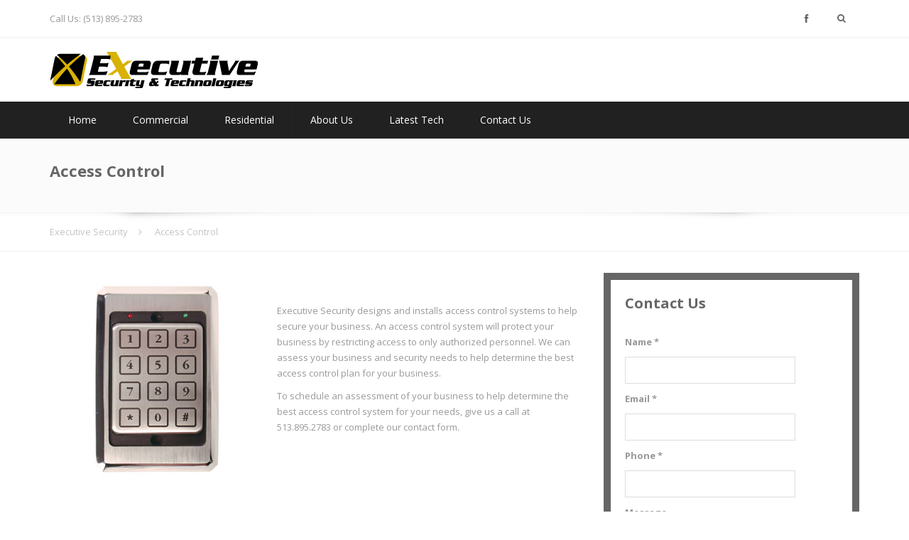

--- FILE ---
content_type: text/html; charset=UTF-8
request_url: http://executivessi.com/commercial/access-control/
body_size: 8652
content:
<!DOCTYPE html>
<html lang="en-US">
<head>
<meta charset="UTF-8">
<meta name="viewport" content="width=device-width, initial-scale=1.0">

<title>Access Control | Executive Security</title>

<link rel="profile" href="http://gmpg.org/xfn/11">
<link rel="pingback" href="http://executivessi.com/xmlrpc.php">

<!-- Favicons -->


<!-- HTML5 shim and Respond.js IE8 support of HTML5 elements and media queries -->
  <!--[if lt IE 9]>
    <script src="js/html5shiv.js"></script>
    <script src="js/respond.min.js"></script>
  <![endif]-->

<!-- WordPress -->

<meta name='robots' content='max-image-preview:large' />
<script type="text/javascript">
window._wpemojiSettings = {"baseUrl":"https:\/\/s.w.org\/images\/core\/emoji\/14.0.0\/72x72\/","ext":".png","svgUrl":"https:\/\/s.w.org\/images\/core\/emoji\/14.0.0\/svg\/","svgExt":".svg","source":{"concatemoji":"http:\/\/executivessi.com\/wp-includes\/js\/wp-emoji-release.min.js?ver=6.2.8"}};
/*! This file is auto-generated */
!function(e,a,t){var n,r,o,i=a.createElement("canvas"),p=i.getContext&&i.getContext("2d");function s(e,t){p.clearRect(0,0,i.width,i.height),p.fillText(e,0,0);e=i.toDataURL();return p.clearRect(0,0,i.width,i.height),p.fillText(t,0,0),e===i.toDataURL()}function c(e){var t=a.createElement("script");t.src=e,t.defer=t.type="text/javascript",a.getElementsByTagName("head")[0].appendChild(t)}for(o=Array("flag","emoji"),t.supports={everything:!0,everythingExceptFlag:!0},r=0;r<o.length;r++)t.supports[o[r]]=function(e){if(p&&p.fillText)switch(p.textBaseline="top",p.font="600 32px Arial",e){case"flag":return s("\ud83c\udff3\ufe0f\u200d\u26a7\ufe0f","\ud83c\udff3\ufe0f\u200b\u26a7\ufe0f")?!1:!s("\ud83c\uddfa\ud83c\uddf3","\ud83c\uddfa\u200b\ud83c\uddf3")&&!s("\ud83c\udff4\udb40\udc67\udb40\udc62\udb40\udc65\udb40\udc6e\udb40\udc67\udb40\udc7f","\ud83c\udff4\u200b\udb40\udc67\u200b\udb40\udc62\u200b\udb40\udc65\u200b\udb40\udc6e\u200b\udb40\udc67\u200b\udb40\udc7f");case"emoji":return!s("\ud83e\udef1\ud83c\udffb\u200d\ud83e\udef2\ud83c\udfff","\ud83e\udef1\ud83c\udffb\u200b\ud83e\udef2\ud83c\udfff")}return!1}(o[r]),t.supports.everything=t.supports.everything&&t.supports[o[r]],"flag"!==o[r]&&(t.supports.everythingExceptFlag=t.supports.everythingExceptFlag&&t.supports[o[r]]);t.supports.everythingExceptFlag=t.supports.everythingExceptFlag&&!t.supports.flag,t.DOMReady=!1,t.readyCallback=function(){t.DOMReady=!0},t.supports.everything||(n=function(){t.readyCallback()},a.addEventListener?(a.addEventListener("DOMContentLoaded",n,!1),e.addEventListener("load",n,!1)):(e.attachEvent("onload",n),a.attachEvent("onreadystatechange",function(){"complete"===a.readyState&&t.readyCallback()})),(e=t.source||{}).concatemoji?c(e.concatemoji):e.wpemoji&&e.twemoji&&(c(e.twemoji),c(e.wpemoji)))}(window,document,window._wpemojiSettings);
</script>
<style type="text/css">
img.wp-smiley,
img.emoji {
	display: inline !important;
	border: none !important;
	box-shadow: none !important;
	height: 1em !important;
	width: 1em !important;
	margin: 0 0.07em !important;
	vertical-align: -0.1em !important;
	background: none !important;
	padding: 0 !important;
}
</style>
	<link rel='stylesheet' id='wp-block-library-css' href='http://executivessi.com/wp-includes/css/dist/block-library/style.min.css?ver=6.2.8' type='text/css' media='all' />
<link rel='stylesheet' id='classic-theme-styles-css' href='http://executivessi.com/wp-includes/css/classic-themes.min.css?ver=6.2.8' type='text/css' media='all' />
<style id='global-styles-inline-css' type='text/css'>
body{--wp--preset--color--black: #000000;--wp--preset--color--cyan-bluish-gray: #abb8c3;--wp--preset--color--white: #ffffff;--wp--preset--color--pale-pink: #f78da7;--wp--preset--color--vivid-red: #cf2e2e;--wp--preset--color--luminous-vivid-orange: #ff6900;--wp--preset--color--luminous-vivid-amber: #fcb900;--wp--preset--color--light-green-cyan: #7bdcb5;--wp--preset--color--vivid-green-cyan: #00d084;--wp--preset--color--pale-cyan-blue: #8ed1fc;--wp--preset--color--vivid-cyan-blue: #0693e3;--wp--preset--color--vivid-purple: #9b51e0;--wp--preset--gradient--vivid-cyan-blue-to-vivid-purple: linear-gradient(135deg,rgba(6,147,227,1) 0%,rgb(155,81,224) 100%);--wp--preset--gradient--light-green-cyan-to-vivid-green-cyan: linear-gradient(135deg,rgb(122,220,180) 0%,rgb(0,208,130) 100%);--wp--preset--gradient--luminous-vivid-amber-to-luminous-vivid-orange: linear-gradient(135deg,rgba(252,185,0,1) 0%,rgba(255,105,0,1) 100%);--wp--preset--gradient--luminous-vivid-orange-to-vivid-red: linear-gradient(135deg,rgba(255,105,0,1) 0%,rgb(207,46,46) 100%);--wp--preset--gradient--very-light-gray-to-cyan-bluish-gray: linear-gradient(135deg,rgb(238,238,238) 0%,rgb(169,184,195) 100%);--wp--preset--gradient--cool-to-warm-spectrum: linear-gradient(135deg,rgb(74,234,220) 0%,rgb(151,120,209) 20%,rgb(207,42,186) 40%,rgb(238,44,130) 60%,rgb(251,105,98) 80%,rgb(254,248,76) 100%);--wp--preset--gradient--blush-light-purple: linear-gradient(135deg,rgb(255,206,236) 0%,rgb(152,150,240) 100%);--wp--preset--gradient--blush-bordeaux: linear-gradient(135deg,rgb(254,205,165) 0%,rgb(254,45,45) 50%,rgb(107,0,62) 100%);--wp--preset--gradient--luminous-dusk: linear-gradient(135deg,rgb(255,203,112) 0%,rgb(199,81,192) 50%,rgb(65,88,208) 100%);--wp--preset--gradient--pale-ocean: linear-gradient(135deg,rgb(255,245,203) 0%,rgb(182,227,212) 50%,rgb(51,167,181) 100%);--wp--preset--gradient--electric-grass: linear-gradient(135deg,rgb(202,248,128) 0%,rgb(113,206,126) 100%);--wp--preset--gradient--midnight: linear-gradient(135deg,rgb(2,3,129) 0%,rgb(40,116,252) 100%);--wp--preset--duotone--dark-grayscale: url('#wp-duotone-dark-grayscale');--wp--preset--duotone--grayscale: url('#wp-duotone-grayscale');--wp--preset--duotone--purple-yellow: url('#wp-duotone-purple-yellow');--wp--preset--duotone--blue-red: url('#wp-duotone-blue-red');--wp--preset--duotone--midnight: url('#wp-duotone-midnight');--wp--preset--duotone--magenta-yellow: url('#wp-duotone-magenta-yellow');--wp--preset--duotone--purple-green: url('#wp-duotone-purple-green');--wp--preset--duotone--blue-orange: url('#wp-duotone-blue-orange');--wp--preset--font-size--small: 13px;--wp--preset--font-size--medium: 20px;--wp--preset--font-size--large: 36px;--wp--preset--font-size--x-large: 42px;--wp--preset--spacing--20: 0.44rem;--wp--preset--spacing--30: 0.67rem;--wp--preset--spacing--40: 1rem;--wp--preset--spacing--50: 1.5rem;--wp--preset--spacing--60: 2.25rem;--wp--preset--spacing--70: 3.38rem;--wp--preset--spacing--80: 5.06rem;--wp--preset--shadow--natural: 6px 6px 9px rgba(0, 0, 0, 0.2);--wp--preset--shadow--deep: 12px 12px 50px rgba(0, 0, 0, 0.4);--wp--preset--shadow--sharp: 6px 6px 0px rgba(0, 0, 0, 0.2);--wp--preset--shadow--outlined: 6px 6px 0px -3px rgba(255, 255, 255, 1), 6px 6px rgba(0, 0, 0, 1);--wp--preset--shadow--crisp: 6px 6px 0px rgba(0, 0, 0, 1);}:where(.is-layout-flex){gap: 0.5em;}body .is-layout-flow > .alignleft{float: left;margin-inline-start: 0;margin-inline-end: 2em;}body .is-layout-flow > .alignright{float: right;margin-inline-start: 2em;margin-inline-end: 0;}body .is-layout-flow > .aligncenter{margin-left: auto !important;margin-right: auto !important;}body .is-layout-constrained > .alignleft{float: left;margin-inline-start: 0;margin-inline-end: 2em;}body .is-layout-constrained > .alignright{float: right;margin-inline-start: 2em;margin-inline-end: 0;}body .is-layout-constrained > .aligncenter{margin-left: auto !important;margin-right: auto !important;}body .is-layout-constrained > :where(:not(.alignleft):not(.alignright):not(.alignfull)){max-width: var(--wp--style--global--content-size);margin-left: auto !important;margin-right: auto !important;}body .is-layout-constrained > .alignwide{max-width: var(--wp--style--global--wide-size);}body .is-layout-flex{display: flex;}body .is-layout-flex{flex-wrap: wrap;align-items: center;}body .is-layout-flex > *{margin: 0;}:where(.wp-block-columns.is-layout-flex){gap: 2em;}.has-black-color{color: var(--wp--preset--color--black) !important;}.has-cyan-bluish-gray-color{color: var(--wp--preset--color--cyan-bluish-gray) !important;}.has-white-color{color: var(--wp--preset--color--white) !important;}.has-pale-pink-color{color: var(--wp--preset--color--pale-pink) !important;}.has-vivid-red-color{color: var(--wp--preset--color--vivid-red) !important;}.has-luminous-vivid-orange-color{color: var(--wp--preset--color--luminous-vivid-orange) !important;}.has-luminous-vivid-amber-color{color: var(--wp--preset--color--luminous-vivid-amber) !important;}.has-light-green-cyan-color{color: var(--wp--preset--color--light-green-cyan) !important;}.has-vivid-green-cyan-color{color: var(--wp--preset--color--vivid-green-cyan) !important;}.has-pale-cyan-blue-color{color: var(--wp--preset--color--pale-cyan-blue) !important;}.has-vivid-cyan-blue-color{color: var(--wp--preset--color--vivid-cyan-blue) !important;}.has-vivid-purple-color{color: var(--wp--preset--color--vivid-purple) !important;}.has-black-background-color{background-color: var(--wp--preset--color--black) !important;}.has-cyan-bluish-gray-background-color{background-color: var(--wp--preset--color--cyan-bluish-gray) !important;}.has-white-background-color{background-color: var(--wp--preset--color--white) !important;}.has-pale-pink-background-color{background-color: var(--wp--preset--color--pale-pink) !important;}.has-vivid-red-background-color{background-color: var(--wp--preset--color--vivid-red) !important;}.has-luminous-vivid-orange-background-color{background-color: var(--wp--preset--color--luminous-vivid-orange) !important;}.has-luminous-vivid-amber-background-color{background-color: var(--wp--preset--color--luminous-vivid-amber) !important;}.has-light-green-cyan-background-color{background-color: var(--wp--preset--color--light-green-cyan) !important;}.has-vivid-green-cyan-background-color{background-color: var(--wp--preset--color--vivid-green-cyan) !important;}.has-pale-cyan-blue-background-color{background-color: var(--wp--preset--color--pale-cyan-blue) !important;}.has-vivid-cyan-blue-background-color{background-color: var(--wp--preset--color--vivid-cyan-blue) !important;}.has-vivid-purple-background-color{background-color: var(--wp--preset--color--vivid-purple) !important;}.has-black-border-color{border-color: var(--wp--preset--color--black) !important;}.has-cyan-bluish-gray-border-color{border-color: var(--wp--preset--color--cyan-bluish-gray) !important;}.has-white-border-color{border-color: var(--wp--preset--color--white) !important;}.has-pale-pink-border-color{border-color: var(--wp--preset--color--pale-pink) !important;}.has-vivid-red-border-color{border-color: var(--wp--preset--color--vivid-red) !important;}.has-luminous-vivid-orange-border-color{border-color: var(--wp--preset--color--luminous-vivid-orange) !important;}.has-luminous-vivid-amber-border-color{border-color: var(--wp--preset--color--luminous-vivid-amber) !important;}.has-light-green-cyan-border-color{border-color: var(--wp--preset--color--light-green-cyan) !important;}.has-vivid-green-cyan-border-color{border-color: var(--wp--preset--color--vivid-green-cyan) !important;}.has-pale-cyan-blue-border-color{border-color: var(--wp--preset--color--pale-cyan-blue) !important;}.has-vivid-cyan-blue-border-color{border-color: var(--wp--preset--color--vivid-cyan-blue) !important;}.has-vivid-purple-border-color{border-color: var(--wp--preset--color--vivid-purple) !important;}.has-vivid-cyan-blue-to-vivid-purple-gradient-background{background: var(--wp--preset--gradient--vivid-cyan-blue-to-vivid-purple) !important;}.has-light-green-cyan-to-vivid-green-cyan-gradient-background{background: var(--wp--preset--gradient--light-green-cyan-to-vivid-green-cyan) !important;}.has-luminous-vivid-amber-to-luminous-vivid-orange-gradient-background{background: var(--wp--preset--gradient--luminous-vivid-amber-to-luminous-vivid-orange) !important;}.has-luminous-vivid-orange-to-vivid-red-gradient-background{background: var(--wp--preset--gradient--luminous-vivid-orange-to-vivid-red) !important;}.has-very-light-gray-to-cyan-bluish-gray-gradient-background{background: var(--wp--preset--gradient--very-light-gray-to-cyan-bluish-gray) !important;}.has-cool-to-warm-spectrum-gradient-background{background: var(--wp--preset--gradient--cool-to-warm-spectrum) !important;}.has-blush-light-purple-gradient-background{background: var(--wp--preset--gradient--blush-light-purple) !important;}.has-blush-bordeaux-gradient-background{background: var(--wp--preset--gradient--blush-bordeaux) !important;}.has-luminous-dusk-gradient-background{background: var(--wp--preset--gradient--luminous-dusk) !important;}.has-pale-ocean-gradient-background{background: var(--wp--preset--gradient--pale-ocean) !important;}.has-electric-grass-gradient-background{background: var(--wp--preset--gradient--electric-grass) !important;}.has-midnight-gradient-background{background: var(--wp--preset--gradient--midnight) !important;}.has-small-font-size{font-size: var(--wp--preset--font-size--small) !important;}.has-medium-font-size{font-size: var(--wp--preset--font-size--medium) !important;}.has-large-font-size{font-size: var(--wp--preset--font-size--large) !important;}.has-x-large-font-size{font-size: var(--wp--preset--font-size--x-large) !important;}
.wp-block-navigation a:where(:not(.wp-element-button)){color: inherit;}
:where(.wp-block-columns.is-layout-flex){gap: 2em;}
.wp-block-pullquote{font-size: 1.5em;line-height: 1.6;}
</style>
<link rel='stylesheet' id='contact-form-7-css' href='http://executivessi.com/wp-content/plugins/contact-form-7/includes/css/styles.css?ver=5.7.7' type='text/css' media='all' />
<link rel='stylesheet' id='eross-bootstrap-css' href='http://executivessi.com/wp-content/themes/ssi/css/bootstrap.css?ver=1.0' type='text/css' media='all' />
<link rel='stylesheet' id='eross-plugin-css' href='http://executivessi.com/wp-content/themes/ssi/css/plugin.css?ver=1.0' type='text/css' media='all' />
<link rel='stylesheet' id='eross-font-awesome-css' href='http://executivessi.com/wp-content/themes/ssi/css/font-awesome.min.css?ver=1.0' type='text/css' media='all' />
<link rel='stylesheet' id='eross-style-css' href='http://executivessi.com/wp-content/themes/ssi/style.css?ver=1.0' type='text/css' media='all' />
<link rel='stylesheet' id='eross-responsive-css' href='http://executivessi.com/wp-content/themes/ssi/css/responsive.css?ver=1.0' type='text/css' media='all' />
<link rel='stylesheet' id='eris-custom-css' href='http://executivessi.com/?load=custom.css&#038;ver=1.0' type='text/css' media='all' />
<link rel='stylesheet' id='eross-animate-css' href='http://executivessi.com/wp-content/themes/ssi/css/animate.min.css?ver=1.0' type='text/css' media='all' />
<script type='text/javascript' src='http://executivessi.com/wp-content/themes/ssi/js/jquery.min.js?ver=6.2.8' id='jquery-js'></script>
<link rel="https://api.w.org/" href="http://executivessi.com/wp-json/" /><link rel="alternate" type="application/json" href="http://executivessi.com/wp-json/wp/v2/pages/124" /><link rel="EditURI" type="application/rsd+xml" title="RSD" href="http://executivessi.com/xmlrpc.php?rsd" />
<link rel="wlwmanifest" type="application/wlwmanifest+xml" href="http://executivessi.com/wp-includes/wlwmanifest.xml" />
<meta name="generator" content="WordPress 6.2.8" />
<link rel="canonical" href="http://executivessi.com/commercial/access-control/" />
<link rel='shortlink' href='http://executivessi.com/?p=124' />
<link rel="alternate" type="application/json+oembed" href="http://executivessi.com/wp-json/oembed/1.0/embed?url=http%3A%2F%2Fexecutivessi.com%2Fcommercial%2Faccess-control%2F" />
<link rel="alternate" type="text/xml+oembed" href="http://executivessi.com/wp-json/oembed/1.0/embed?url=http%3A%2F%2Fexecutivessi.com%2Fcommercial%2Faccess-control%2F&#038;format=xml" />
<style type="text/css">.recentcomments a{display:inline !important;padding:0 !important;margin:0 !important;}</style></head><!-- // head -->

<body class="page-template page-template-page-fullwidth page-template-page-fullwidth-php page page-id-124 page-child parent-pageid-31">

<div id="wrapper">
<header id="header">

  
  
  <div class="main-header">
    <div class="top-header">
    <div class="container">
      <div class="row">
        <div class="col-lg-6 col-md-6 top-header-left">
          Call Us: (513) 895-2783        </div><!-- // .top-header-left -->

        <div class="col-lg-6 col-md-6 text-right top-header-right">

          <div class="header-search pull-right visible-lg visible-md" id="header-search">
            <form role="search" method="get" id="searchform" action="http://executivessi.com/">
              <div class="header-search-input-wrap"><input class="header-search-input" placeholder="Type to search..." type="text" value="" name="s" id="s"/></div>
              <input class="header-search-submit" type="submit" id="go" value=""><span class="header-icon-search"><i class="fa fa-search"></i></span>
            </form><!-- // #searchform -->
          </div><!-- // .header-search -->

          <ul class="social list-unstyled pull-right">
                        <li class="facebook"><a target="_blank" href="https://www.facebook.com/executivessi" data-toggle="tooltip" data-placement="bottom" title="Facebook"><i class="fa fa-facebook"></i></a></li>                                                                                                                      </ul><!-- // .social -->

        </div><!-- // .top-header-right -->

      </div><!-- // .row -->
    </div><!-- // .container -->
  </div><!-- // .top-header -->
    <div class="container logo-area ">

      <div class="logo " role="banner">
        <p class="site-title bottom-0">
          <a title="Executive Security" rel="home" href="http://executivessi.com/">
                        <img class="logo_standard" src="http://executivessi.com/wp-content/uploads/2015/04/executivelogo.png" alt="Executive Security" />
                      </a>
        </p>

        <span class="site-description">Commercial &amp; Residential Security</span>

      </div><!-- // #logo -->
      
            <!-- Repsonsive Menu Trigger -->
      <a class="pull-right responsive-menu visible-sm visible-xs" href="#panel-menu" id="responsive-menu"><i class="fa fa-bars"></i></a>
      <!-- End Reposnvie Menu Trigger -->

    </div><!-- // .container -->
    
        <div id="full-menu" class="fullmenu style1">
      <div class="container">
        <div class="site-menu visible-lg visible-md" id="mainmenu">

          <div class="left-menu hide">
            <div class="left-menu-info">
              <form role="search" method="get" id="left-searchform" action="http://executivessi.com/">
                <input type="text" placeholder="Type to search ..." name="s">
                <button><i class="fa fa-search"></i></button>
              </form>
            </div><!-- // .left-menu-info -->
          </div><!-- // .left-menu.hide -->

          <nav>
            <ul id="menu-navigation" class="sf-menu menu"><li id="menu-item-46" class="menu-item menu-item-type-post_type menu-item-object-page menu-item-home menu-item-46"><a href="http://executivessi.com/">Home</a></li>
<li id="menu-item-45" class="menu-item menu-item-type-post_type menu-item-object-page current-page-ancestor current-menu-ancestor current-page-parent current_page_ancestor menu-item-has-children menu-item-45"><a href="http://executivessi.com/commercial/">Commercial</a>
<ul class="sub-menu">
	<li id="menu-item-135" class="menu-item menu-item-type-custom menu-item-object-custom current-menu-ancestor current-menu-parent menu-item-has-children menu-item-135"><a href="#">Solutions</a>
	<ul class="sub-menu">
		<li id="menu-item-142" class="menu-item menu-item-type-post_type menu-item-object-page menu-item-142"><a href="http://executivessi.com/commercial/fire-alarm-systems/">Fire Alarm Systems</a></li>
		<li id="menu-item-141" class="menu-item menu-item-type-post_type menu-item-object-page menu-item-141"><a href="http://executivessi.com/commercial/security-cameras/">Security Cameras</a></li>
		<li id="menu-item-140" class="menu-item menu-item-type-post_type menu-item-object-page menu-item-140"><a href="http://executivessi.com/commercial/security-systems/">Security Systems</a></li>
		<li id="menu-item-139" class="menu-item menu-item-type-post_type menu-item-object-page current-menu-item page_item page-item-124 current_page_item menu-item-139"><a href="http://executivessi.com/commercial/access-control/" aria-current="page">Access Control</a></li>
	</ul>
</li>
	<li id="menu-item-134" class="menu-item menu-item-type-custom menu-item-object-custom menu-item-has-children menu-item-134"><a href="#">Services</a>
	<ul class="sub-menu">
		<li id="menu-item-138" class="menu-item menu-item-type-post_type menu-item-object-page menu-item-138"><a href="http://executivessi.com/commercial/fire-inspections/">Fire Inspections</a></li>
		<li id="menu-item-137" class="menu-item menu-item-type-post_type menu-item-object-page menu-item-137"><a href="http://executivessi.com/commercial/school-inspections/">School Inspections</a></li>
		<li id="menu-item-136" class="menu-item menu-item-type-post_type menu-item-object-page menu-item-136"><a href="http://executivessi.com/commercial/maintenance-packages/">Maintenance Packages</a></li>
	</ul>
</li>
</ul>
</li>
<li id="menu-item-44" class="menu-item menu-item-type-post_type menu-item-object-page menu-item-has-children menu-item-44"><a href="http://executivessi.com/residential/">Residential</a>
<ul class="sub-menu">
	<li id="menu-item-166" class="menu-item menu-item-type-custom menu-item-object-custom menu-item-has-children menu-item-166"><a href="#">Solutions</a>
	<ul class="sub-menu">
		<li id="menu-item-164" class="menu-item menu-item-type-post_type menu-item-object-page menu-item-164"><a href="http://executivessi.com/residential/home-security-systems-home-automation/">Home Security Systems (Home Automation)</a></li>
		<li id="menu-item-163" class="menu-item menu-item-type-post_type menu-item-object-page menu-item-163"><a href="http://executivessi.com/residential/home-security-cameras/">Home Security Cameras</a></li>
	</ul>
</li>
	<li id="menu-item-165" class="menu-item menu-item-type-custom menu-item-object-custom menu-item-has-children menu-item-165"><a href="#">Services</a>
	<ul class="sub-menu">
		<li id="menu-item-162" class="menu-item menu-item-type-post_type menu-item-object-page menu-item-162"><a href="http://executivessi.com/residential/home-safety-assessment/">Home Safety Assessment</a></li>
		<li id="menu-item-161" class="menu-item menu-item-type-post_type menu-item-object-page menu-item-161"><a href="http://executivessi.com/residential/maintenance-program/">Maintenance Program</a></li>
		<li id="menu-item-160" class="menu-item menu-item-type-post_type menu-item-object-page menu-item-160"><a href="http://executivessi.com/residential/monitoring-services/">Monitoring Services</a></li>
	</ul>
</li>
</ul>
</li>
<li id="menu-item-43" class="menu-item menu-item-type-post_type menu-item-object-page menu-item-43"><a href="http://executivessi.com/about-us/">About Us</a></li>
<li id="menu-item-47" class="menu-item menu-item-type-taxonomy menu-item-object-category menu-item-47"><a href="http://executivessi.com/category/latest-tech/">Latest Tech</a></li>
<li id="menu-item-41" class="menu-item menu-item-type-post_type menu-item-object-page menu-item-41"><a href="http://executivessi.com/contact-us/">Contact Us</a></li>
</ul>          </nav><!-- // nav -->

        </div><!-- // .site-menu -->
      </div><!-- // .container -->
    </div><!-- // .fullmenu -->
    
  </div><!-- // .main-header -->
</header><!-- // header -->
<div id="heading" class="heading-3" >
	<div class="container">
		<h1 class="page-heading">
			Access Control		</h1>

		
	</div><!-- // .container -->
	<div class="bgshadow"></div>
</div><!-- // #heading --><div id="top-breadcrumb">
    <div class="container">
      <a href="http://executivessi.com">Executive Security</a>  Access Control    </div><!-- // .container -->
  </div><!-- // #breadcrumb -->
  
<div class="main-content">

		<div class="pagefull clearfix" id="content">
							<div class="container">
<div class="row">
<div class="col-lg-8 col-md-6 col-sm-12 col-xs-6 bottom-30-sm bottom-30-xs">
<p><a href="http://executivessi.com/wp-content/uploads/2014/04/access-control1.jpg"><img decoding="async" class="alignleft size-medium wp-image-495" src="http://executivessi.com/wp-content/uploads/2014/04/access-control1-300x300.jpg" alt="access-control" width="300" height="300" srcset="http://executivessi.com/wp-content/uploads/2014/04/access-control1-300x300.jpg 300w, http://executivessi.com/wp-content/uploads/2014/04/access-control1-150x150.jpg 150w, http://executivessi.com/wp-content/uploads/2014/04/access-control1-80x80.jpg 80w, http://executivessi.com/wp-content/uploads/2014/04/access-control1.jpg 400w" sizes="(max-width: 300px) 100vw, 300px" /></a></p>
<p>&nbsp;</p>
<p>Executive Security designs and installs access control systems to help secure your business. An access control system will protect your business by restricting access to only authorized personnel. We can assess your business and security needs to help determine the best access control plan for your business.</p>
<p>To schedule an assessment of your business to help determine the best access control system for your needs, give us a call at 513.895.2783 or complete our contact form.</p>
</div>
<div class="col-lg-4 col-md-5 col-sm-12 col-xs-5 bottom-30-sm bottom-30-xs">
<div class="callout  callout-content clearfix">
<div class="inner clearfix">
<div class="callout-content">
<h2>Contact Us</h2>

<div class="wpcf7 no-js" id="wpcf7-f4-p124-o1" lang="en-US" dir="ltr">
<div class="screen-reader-response"><p role="status" aria-live="polite" aria-atomic="true"></p> <ul></ul></div>
<form action="/commercial/access-control/#wpcf7-f4-p124-o1" method="post" class="wpcf7-form init" aria-label="Contact form" novalidate="novalidate" data-status="init">
<div style="display: none;">
<input type="hidden" name="_wpcf7" value="4" />
<input type="hidden" name="_wpcf7_version" value="5.7.7" />
<input type="hidden" name="_wpcf7_locale" value="en_US" />
<input type="hidden" name="_wpcf7_unit_tag" value="wpcf7-f4-p124-o1" />
<input type="hidden" name="_wpcf7_container_post" value="124" />
<input type="hidden" name="_wpcf7_posted_data_hash" value="" />
<input type="hidden" name="_wpcf7_recaptcha_response" value="" />
</div>
<p>Name *
</p>
<p><span class="wpcf7-form-control-wrap" data-name="your-name"><input size="40" class="wpcf7-form-control wpcf7-text wpcf7-validates-as-required" aria-required="true" aria-invalid="false" value="" type="text" name="your-name" /></span>
</p>
<p>Email *
</p>
<p><span class="wpcf7-form-control-wrap" data-name="your-email"><input size="40" class="wpcf7-form-control wpcf7-text wpcf7-email wpcf7-validates-as-required wpcf7-validates-as-email" aria-required="true" aria-invalid="false" value="" type="email" name="your-email" /></span>
</p>
<p>Phone *
</p>
<p><span class="wpcf7-form-control-wrap" data-name="your-phone"><input size="40" class="wpcf7-form-control wpcf7-text wpcf7-validates-as-required" aria-required="true" aria-invalid="false" value="" type="text" name="your-phone" /></span>
</p>
<p>Message
</p>
<p><span class="wpcf7-form-control-wrap" data-name="your-message"><textarea cols="40" rows="10" class="wpcf7-form-control wpcf7-textarea" aria-invalid="false" name="your-message"></textarea></span>
</p>
<p><input class="wpcf7-form-control has-spinner wpcf7-submit" type="submit" value="Send" />
</p><p style="display: none !important;" class="akismet-fields-container" data-prefix="_wpcf7_ak_"><label>&#916;<textarea name="_wpcf7_ak_hp_textarea" cols="45" rows="8" maxlength="100"></textarea></label><input type="hidden" id="ak_js_1" name="_wpcf7_ak_js" value="74"/><script>document.getElementById( "ak_js_1" ).setAttribute( "value", ( new Date() ).getTime() );</script></p><div class="wpcf7-response-output" aria-hidden="true"></div>
</form>
</div>
</div>
</div>
</div>
</div>
</div>
</div>
					</div><!-- // #content -->
		
</div><!-- // .main-content -->

<footer id="footer">

  <div id="breadcrumb">
    <div class="container">
      <a href="http://executivessi.com">Executive Security</a>  Access Control    </div><!-- // .container -->
  </div><!-- // #breadcrumb -->
  

  
  <div class="credit">
    <div class="container">
      <div class="row">

        <div class="col-lg-3 col-md-3">
          <span>Copyright 2026 Executive Security </span>
        </div><!-- // -->

        <div class="col-lg-9 col-md-9 text-right">
          <nav class="footer-menu">
            <ul class="menu"><li class="page_item page-item-35"><a href="http://executivessi.com/about-us/">About Us</a></li>
<li class="page_item page-item-31 page_item_has_children current_page_ancestor current_page_parent"><a href="http://executivessi.com/commercial/">Commercial</a></li>
<li class="page_item page-item-39"><a href="http://executivessi.com/contact-us/">Contact Us</a></li>
<li class="page_item page-item-6"><a href="http://executivessi.com/">Home</a></li>
<li class="page_item page-item-391"><a href="http://executivessi.com/home-security-cincinnati/">Home Security Cincinnati</a></li>
<li class="page_item page-item-33 page_item_has_children"><a href="http://executivessi.com/residential/">Residential</a></li>
<li class="page_item page-item-397"><a href="http://executivessi.com/security-cameras-cincinnati/">Security Cameras Cincinnati</a></li>
<li class="page_item page-item-394"><a href="http://executivessi.com/security-system-cincinnati/">Security System Cincinnati</a></li>
</ul>
          </nav>
        </div><!-- // -->

      </div><!-- // .row -->
    </div><!-- // .container -->
  </div><!-- // .credit -->
  
</footer><!-- // #footer -->

</div>
<!-- WordPress Footer
  ================================================== -->
<script type='text/javascript' src='http://executivessi.com/wp-content/plugins/contact-form-7/includes/swv/js/index.js?ver=5.7.7' id='swv-js'></script>
<script type='text/javascript' id='contact-form-7-js-extra'>
/* <![CDATA[ */
var wpcf7 = {"api":{"root":"http:\/\/executivessi.com\/wp-json\/","namespace":"contact-form-7\/v1"},"cached":"1"};
/* ]]> */
</script>
<script type='text/javascript' src='http://executivessi.com/wp-content/plugins/contact-form-7/includes/js/index.js?ver=5.7.7' id='contact-form-7-js'></script>
<script type='text/javascript' id='mediaelement-core-js-before'>
var mejsL10n = {"language":"en","strings":{"mejs.download-file":"Download File","mejs.install-flash":"You are using a browser that does not have Flash player enabled or installed. Please turn on your Flash player plugin or download the latest version from https:\/\/get.adobe.com\/flashplayer\/","mejs.fullscreen":"Fullscreen","mejs.play":"Play","mejs.pause":"Pause","mejs.time-slider":"Time Slider","mejs.time-help-text":"Use Left\/Right Arrow keys to advance one second, Up\/Down arrows to advance ten seconds.","mejs.live-broadcast":"Live Broadcast","mejs.volume-help-text":"Use Up\/Down Arrow keys to increase or decrease volume.","mejs.unmute":"Unmute","mejs.mute":"Mute","mejs.volume-slider":"Volume Slider","mejs.video-player":"Video Player","mejs.audio-player":"Audio Player","mejs.captions-subtitles":"Captions\/Subtitles","mejs.captions-chapters":"Chapters","mejs.none":"None","mejs.afrikaans":"Afrikaans","mejs.albanian":"Albanian","mejs.arabic":"Arabic","mejs.belarusian":"Belarusian","mejs.bulgarian":"Bulgarian","mejs.catalan":"Catalan","mejs.chinese":"Chinese","mejs.chinese-simplified":"Chinese (Simplified)","mejs.chinese-traditional":"Chinese (Traditional)","mejs.croatian":"Croatian","mejs.czech":"Czech","mejs.danish":"Danish","mejs.dutch":"Dutch","mejs.english":"English","mejs.estonian":"Estonian","mejs.filipino":"Filipino","mejs.finnish":"Finnish","mejs.french":"French","mejs.galician":"Galician","mejs.german":"German","mejs.greek":"Greek","mejs.haitian-creole":"Haitian Creole","mejs.hebrew":"Hebrew","mejs.hindi":"Hindi","mejs.hungarian":"Hungarian","mejs.icelandic":"Icelandic","mejs.indonesian":"Indonesian","mejs.irish":"Irish","mejs.italian":"Italian","mejs.japanese":"Japanese","mejs.korean":"Korean","mejs.latvian":"Latvian","mejs.lithuanian":"Lithuanian","mejs.macedonian":"Macedonian","mejs.malay":"Malay","mejs.maltese":"Maltese","mejs.norwegian":"Norwegian","mejs.persian":"Persian","mejs.polish":"Polish","mejs.portuguese":"Portuguese","mejs.romanian":"Romanian","mejs.russian":"Russian","mejs.serbian":"Serbian","mejs.slovak":"Slovak","mejs.slovenian":"Slovenian","mejs.spanish":"Spanish","mejs.swahili":"Swahili","mejs.swedish":"Swedish","mejs.tagalog":"Tagalog","mejs.thai":"Thai","mejs.turkish":"Turkish","mejs.ukrainian":"Ukrainian","mejs.vietnamese":"Vietnamese","mejs.welsh":"Welsh","mejs.yiddish":"Yiddish"}};
</script>
<script type='text/javascript' src='http://executivessi.com/wp-includes/js/mediaelement/mediaelement-and-player.min.js?ver=4.2.17' id='mediaelement-core-js'></script>
<script type='text/javascript' src='http://executivessi.com/wp-includes/js/mediaelement/mediaelement-migrate.min.js?ver=6.2.8' id='mediaelement-migrate-js'></script>
<script type='text/javascript' id='mediaelement-js-extra'>
/* <![CDATA[ */
var _wpmejsSettings = {"pluginPath":"\/wp-includes\/js\/mediaelement\/","classPrefix":"mejs-","stretching":"responsive","audioShortcodeLibrary":"mediaelement","videoShortcodeLibrary":"mediaelement"};
/* ]]> */
</script>
<script type='text/javascript' src='http://executivessi.com/wp-includes/js/mediaelement/wp-mediaelement.min.js?ver=6.2.8' id='wp-mediaelement-js'></script>
<script type='text/javascript' src='http://executivessi.com/wp-content/themes/ssi/js/easing.js?ver=6.2.8' id='jquery.easing-js'></script>
<script type='text/javascript' src='http://executivessi.com/wp-content/themes/ssi/js/superfish.js?ver=6.2.8' id='jquery.superfish-js'></script>
<script type='text/javascript' src='http://executivessi.com/wp-content/themes/ssi/js/jpanelmenu.js?ver=6.2.8' id='jquery.jpanelmenu-js'></script>
<script type='text/javascript' src='http://executivessi.com/wp-content/themes/ssi/js/caroufredsel.js?ver=6.2.8' id='jquery.caroufredsel-js'></script>
<script type='text/javascript' src='http://executivessi.com/wp-content/themes/ssi/js/isotope.js?ver=6.2.8' id='jquery.isotope-js'></script>
<script type='text/javascript' src='http://executivessi.com/wp-content/themes/ssi/js/flexslider.js?ver=6.2.8' id='jquery.flexslider-js'></script>
<script type='text/javascript' src='http://executivessi.com/wp-content/themes/ssi/js/easypiechart.js?ver=6.2.8' id='jquery.easypiechart-js'></script>
<script type='text/javascript' src='http://executivessi.com/wp-content/themes/ssi/js/fitvids.js?ver=6.2.8' id='jquery.fitvids-js'></script>
<script type='text/javascript' src='http://executivessi.com/wp-content/themes/ssi/js/magnific.js?ver=6.2.8' id='jquery.magnific-js'></script>
<script type='text/javascript' src='http://executivessi.com/wp-content/themes/ssi/js/twitter/tweet.js?ver=6.2.8' id='jquery.tweet-js'></script>
<script type='text/javascript' src='http://executivessi.com/wp-content/themes/ssi/js/bootstrap.js?ver=6.2.8' id='jquery.bootstrap-js'></script>
<script type='text/javascript' src='http://executivessi.com/wp-content/themes/ssi/js/functions.js?ver=6.2.8' id='jquery.functions-js'></script>
<script type='text/javascript' src='http://executivessi.com/wp-content/themes/ssi/js/affix.js?ver=6.2.8' id='jquery.affix-js'></script>
<script type='text/javascript' src='https://www.google.com/recaptcha/api.js?render=6LeAC8QkAAAAABuonm3-L3OrXYxtleElvaLziHdn&#038;ver=3.0' id='google-recaptcha-js'></script>
<script type='text/javascript' src='http://executivessi.com/wp-includes/js/dist/vendor/wp-polyfill-inert.min.js?ver=3.1.2' id='wp-polyfill-inert-js'></script>
<script type='text/javascript' src='http://executivessi.com/wp-includes/js/dist/vendor/regenerator-runtime.min.js?ver=0.13.11' id='regenerator-runtime-js'></script>
<script type='text/javascript' src='http://executivessi.com/wp-includes/js/dist/vendor/wp-polyfill.min.js?ver=3.15.0' id='wp-polyfill-js'></script>
<script type='text/javascript' id='wpcf7-recaptcha-js-extra'>
/* <![CDATA[ */
var wpcf7_recaptcha = {"sitekey":"6LeAC8QkAAAAABuonm3-L3OrXYxtleElvaLziHdn","actions":{"homepage":"homepage","contactform":"contactform"}};
/* ]]> */
</script>
<script type='text/javascript' src='http://executivessi.com/wp-content/plugins/contact-form-7/modules/recaptcha/index.js?ver=5.7.7' id='wpcf7-recaptcha-js'></script>
<script> jQuery(function($){ $(".widget_meta a[href='http://executivessi.com/comments/feed/']").parent().remove(); }); </script><div style=" display: flex; justify-content: center; align-items: center; color: #656565; background: #2f2f2f;">
<img src="https://cloudit.co/cloudit.png" width="30px" /> &nbsp;Powered by <a style="color: #656565;" href="http://cloudit.co" > &nbsp;cloudIT</a>
</div>
<!-- Google tag (gtag.js) -->
<script async src="https://www.googletagmanager.com/gtag/js?id=G-8PZ8XFKK8N"></script>
<script>
  window.dataLayer = window.dataLayer || [];
  function gtag(){dataLayer.push(arguments);}
  gtag('js', new Date());

  gtag('config', 'G-8PZ8XFKK8N');
</script>		
</body>
</html>

--- FILE ---
content_type: text/css
request_url: http://executivessi.com/wp-content/themes/ssi/css/plugin.css?ver=1.0
body_size: 30113
content:
@charset UTF-8;

/* =FlexSlider
-------------------------------------------------------------- */
/* Reset */
.flexslider{
	margin: 0; 
	padding: 0;
	position: relative;
}
.flexslider .slides{
	list-style: none;
	padding: 0;
	margin: 0;
}
.flexslider .slides > li{
	display: none; 
	-webkit-backface-visibility: hidden;
} 
.flexslider .slides img{
	width: 100%; 
	display: block;
}
.flex-pauseplay span{
	text-transform: capitalize;
}
.slides:after{
	content: "\0020"; 
	display: block; 
	clear: both; 
	visibility: hidden; 
	line-height: 0; 
	height: 0;
}
html[xmlns] .slides {
	display: block;
}
* html .slides {
	height: 1%;
}
.no-js .slides > li:first-child {
	display: block;
}

/* Direction Arrow */
.flexslider .flex-direction-nav{
	list-style: none;
	padding: 0;
}
.flexslider .flex-direction-nav{
	position: absolute;
	width: 100%;
	overflow: hidden;
	top: 42%;
	z-index: 9
}
.flexslider .flex-direction-nav a{
	display: inline-block;
	font-family: "FontAwesome";
	background: #000;
	padding: 20px 10px;
	font-size: 18px;
	color: #fff;
}
.flexslider .flex-direction-nav a:hover{
	background: #44BFE8
}
.flexslider .flex-direction-nav a.flex-prev{
	float: left;
	margin-left: -27px;
}
.flexslider .flex-direction-nav a.flex-next{
	float: right;
	margin-right: -27px;
}
.flexslider .flex-control-nav{
	margin: 30px 0 0;
	padding: 0;
	text-align: center;
}
.flexslider .flex-control-nav li{
	display: inline-block;
	list-style: none;
	margin: 0 5px;
}
.flexslider .flex-control-nav li a{
	width: 10px;
	height: 10px;
	background: #363636;
	display: block;
	text-indent: -99999px;
	list-style: none;
	-webkit-border-radius: 50%;
	-moz-border-radius: 50%;
	border-radius: 50%;
}
.flexslider.light .flex-control-nav li a{
	background: #fff
}
.flexslider .flex-control-nav li a.flex-active,
.flexslider .flex-control-nav li a:hover{
	cursor: pointer;
	background: #44BFE8
}


/* =Media Elements
-------------------------------------------------------------- */
.mejs-container {
	position: relative;
	background: #000;
	font-family: Helvetica, Arial;
	text-align: left;
	vertical-align: top;
	text-indent: 0;
}

.me-plugin {
	position: absolute;
}

.mejs-embed, .mejs-embed body {
	width: 100%;
	height: 100%;
	margin: 0;
	padding: 0;
	background: #000;
	overflow: hidden;
}

.mejs-fullscreen {
	/* set it to not show scroll bars so 100% will work */
	overflow: hidden !important;
}

.mejs-container-fullscreen {
	position: fixed;
	left: 0;
	top: 0;
	right: 0;
	bottom: 0;
	overflow: hidden;
	z-index: 1000;
}
.mejs-container-fullscreen .mejs-mediaelement,
.mejs-container-fullscreen video {
	width: 100%;
	height: 100%;
}

.mejs-clear {
	clear: both;
}

/* Start: LAYERS */
.mejs-background {
	position: absolute;
	top: 0;
	left: 0;
}

.mejs-mediaelement {
	position: absolute;
	top: 0;
	left: 0;
	width: 100%;
	height: 100%;
}

.mejs-poster {
	position: absolute;
	top: 0;
	left: 0;
	background-size: contain ;
	background-position: 50% 50% ;
	background-repeat: no-repeat ;
}
:root .mejs-poster img {
	display: none ;
}

.mejs-poster img {
	border: 0;
	padding: 0;
	border: 0;
}

.mejs-overlay {
	position: absolute;
	top: 0;
	left: 0;
}

.mejs-overlay-play {
	cursor: pointer;
}

.mejs-overlay-button {
	position: absolute;
	top: 50%;
	left: 50%;
	width: 100px;
	height: 100px;
	margin: -50px 0 0 -50px;
	background: url(../images/media/bigplay.svg) no-repeat;
}

.no-svg .mejs-overlay-button { 
	background-image: url(../images/media/bigplay.png);
}

.mejs-overlay:hover .mejs-overlay-button {
	background-position: 0 -100px ;
}

.mejs-overlay-loading {
	position: absolute;
	top: 50%;
	left: 50%;
	width: 80px;
	height: 80px;
	margin: -40px 0 0 -40px;
	background: #333;
	background: url(../images/media/background.png);
}

.mejs-overlay-loading span {
	display: block;
	width: 80px;
	height: 80px;
	background: transparent url(../images/media/loading.gif) 50% 50% no-repeat;
}

/* End: LAYERS */

/* Start: CONTROL BAR */
.mejs-container .mejs-controls {
	position: absolute;
	list-style-type: none;
	margin: 0;
	padding: 0;
	bottom: 0;
	left: 0;
	background: url(../images/media/background.png);
	background: rgba(0, 0, 0, 0.7);	
	height: 30px;
	width: 100%;
}
.mejs-container .mejs-controls  div {
	list-style-type: none;
	background-image: none;
	display: block;
	float: left;
	margin: 0;
	padding: 0;
	width: 26px;
	height: 26px;
	font-size: 11px;
	line-height: 11px;
	font-family: Helvetica, Arial;
	border: 0;
}

.mejs-controls .mejs-button button {
	cursor: pointer;
	display: block;
	font-size: 0;
	line-height: 0;
	text-decoration: none;
	margin: 7px 5px;
	padding: 0;
	position: absolute;
	height: 16px;
	width: 16px;
	border: 0;
	background: transparent url(../images/media/controls.svg) no-repeat;
}

.no-svg .mejs-controls .mejs-button button { 
	background-image: url(../images/media/controls.png);
}

/* :focus for accessibility */
.mejs-controls .mejs-button button:focus {
	outline: solid 1px yellow;
}

/* End: CONTROL BAR */

/* Start: Time (Current / Duration) */
.mejs-container .mejs-controls .mejs-time {
	color: #fff;
	display: block;
	height: 17px;
	width: auto;
	padding: 8px 3px 0 3px ;
	overflow: hidden;
	text-align: center;
	-moz-box-sizing: content-box;
	-webkit-box-sizing: content-box;
	box-sizing: content-box;
}

.mejs-container .mejs-controls .mejs-time span {
	color: #fff;
	font-size: 11px;
	line-height: 12px;
	display: block;
	float: left;
	margin: 1px 2px 0 0;
	width: auto;
}
/* End: Time (Current / Duration) */

/* Start: Play/Pause/Stop */
.mejs-controls .mejs-play button {
	background-position: 0 0;
}

.mejs-controls .mejs-pause button {
	background-position: 0 -16px;
}

.mejs-controls .mejs-stop button {
	background-position: -112px 0;
}
/* Start: Play/Pause/Stop */

/* Start: Progress Bar */
.mejs-controls div.mejs-time-rail {
	direction: ltr;
	width: 200px;
	padding-top: 5px;
}

.mejs-controls .mejs-time-rail span {
	display: block;
	position: absolute;
	width: 180px;
	height: 10px;
	-webkit-border-radius: 2px;
	-moz-border-radius: 2px;
	border-radius: 2px;
	cursor: pointer;
}

.mejs-controls .mejs-time-rail .mejs-time-total {
	margin: 5px;
	background: #333;
	background: rgba(50,50,50,0.8);
}

.mejs-controls .mejs-time-rail .mejs-time-buffering {
	width: 100%;
	background-image: -o-linear-gradient(-45deg, rgba(255, 255, 255, 0.15) 25%, transparent 25%, transparent 50%, rgba(255, 255, 255, 0.15) 50%, rgba(255, 255, 255, 0.15) 75%, transparent 75%, transparent);
	background-image: -webkit-gradient(linear, 0 100%, 100% 0, color-stop(0.25, rgba(255, 255, 255, 0.15)), color-stop(0.25, transparent), color-stop(0.5, transparent), color-stop(0.5, rgba(255, 255, 255, 0.15)), color-stop(0.75, rgba(255, 255, 255, 0.15)), color-stop(0.75, transparent), to(transparent));
	background-image: -webkit-linear-gradient(-45deg, rgba(255, 255, 255, 0.15) 25%, transparent 25%, transparent 50%, rgba(255, 255, 255, 0.15) 50%, rgba(255, 255, 255, 0.15) 75%, transparent 75%, transparent);
	background-image: -moz-linear-gradient(-45deg, rgba(255, 255, 255, 0.15) 25%, transparent 25%, transparent 50%, rgba(255, 255, 255, 0.15) 50%, rgba(255, 255, 255, 0.15) 75%, transparent 75%, transparent);
	background-image: -ms-linear-gradient(-45deg, rgba(255, 255, 255, 0.15) 25%, transparent 25%, transparent 50%, rgba(255, 255, 255, 0.15) 50%, rgba(255, 255, 255, 0.15) 75%, transparent 75%, transparent);
	background-image: linear-gradient(-45deg, rgba(255, 255, 255, 0.15) 25%, transparent 25%, transparent 50%, rgba(255, 255, 255, 0.15) 50%, rgba(255, 255, 255, 0.15) 75%, transparent 75%, transparent);
	-webkit-background-size: 15px 15px;
	-moz-background-size: 15px 15px;
	-o-background-size: 15px 15px;
	background-size: 15px 15px;
	-webkit-animation: buffering-stripes 2s linear infinite;
	-moz-animation: buffering-stripes 2s linear infinite;
	-ms-animation: buffering-stripes 2s linear infinite;
	-o-animation: buffering-stripes 2s linear infinite;
	animation: buffering-stripes 2s linear infinite;
}

@-webkit-keyframes buffering-stripes { from {background-position: 0 0;} to {background-position: 30px 0;} }
@-moz-keyframes buffering-stripes { from {background-position: 0 0;} to {background-position: 30px 0;} }
@-ms-keyframes buffering-stripes { from {background-position: 0 0;} to {background-position: 30px 0;} }
@-o-keyframes buffering-stripes { from {background-position: 0 0;} to {background-position: 30px 0;} }
@keyframes buffering-stripes { from {background-position: 0 0;} to {background-position: 30px 0;} }

.mejs-controls .mejs-time-rail .mejs-time-loaded {
	background: #3caac8;
	background: rgba(60,170,200,0.8);
	width: 0;
}

.mejs-controls .mejs-time-rail .mejs-time-current {
	background: #fff;
	background: rgba(255,255,255,0.8);
	width: 0;
}

.mejs-controls .mejs-time-rail .mejs-time-handle {
	display: none;
	position: absolute;
	margin: 0;
	width: 10px;
	background: #fff;
	-webkit-border-radius: 5px;
	-moz-border-radius: 5px;
	border-radius: 5px;
	cursor: pointer;
	border: solid 2px #333;
	top: -2px;
	text-align: center;
}

.mejs-controls .mejs-time-rail .mejs-time-float {
	position: absolute;
	display: none;
	background: #eee;
	width: 36px;
	height: 17px;
	border: solid 1px #333;
	top: -26px;
	margin-left: -18px;
	text-align: center;
	color: #111;
}

.mejs-controls .mejs-time-rail .mejs-time-float-current {
	margin: 2px;
	width: 30px;
	display: block;
	text-align: center;
	left: 0;
}

.mejs-controls .mejs-time-rail .mejs-time-float-corner {
	position: absolute;
	display: block;
	width: 0;
	height: 0;
	line-height: 0;
	border: solid 5px #eee;
	border-color: #eee transparent transparent transparent;
	-webkit-border-radius: 0;
	-moz-border-radius: 0;
	border-radius: 0;
	top: 15px;
	left: 13px;
}

.mejs-long-video .mejs-controls .mejs-time-rail .mejs-time-float {
	width: 48px;
}

.mejs-long-video .mejs-controls .mejs-time-rail .mejs-time-float-current {
	width: 44px;
}

.mejs-long-video .mejs-controls .mejs-time-rail .mejs-time-float-corner {
	left: 18px;
}

/*
.mejs-controls .mejs-time-rail:hover .mejs-time-handle {
	visibility:visible;
}
*/
/* End: Progress Bar */

/* Start: Fullscreen */
.mejs-controls .mejs-fullscreen-button button {
	background-position: -32px 0;
}

.mejs-controls .mejs-unfullscreen button {
	background-position: -32px -16px;
}
/* End: Fullscreen */


/* Start: Mute/Volume */
.mejs-controls .mejs-volume-button {
}

.mejs-controls .mejs-mute button {
	background-position: -16px -16px;
}

.mejs-controls .mejs-unmute button {
	background-position: -16px 0;
}

.mejs-controls .mejs-volume-button {
	position: relative;
}

.mejs-controls .mejs-volume-button .mejs-volume-slider {
	display: none;
	height: 115px;
	width: 25px;
	background: url(../images/media/background.png);
	background: rgba(50, 50, 50, 0.7);
	-webkit-border-radius: 0;
	-moz-border-radius: 0;
	border-radius: 0;
	top: -115px;
	left: 0;
	z-index: 1;
	position: absolute;
	margin: 0;
}

.mejs-controls .mejs-volume-button:hover {
	-webkit-border-radius: 0 0 4px 4px;
	-moz-border-radius: 0 0 4px 4px;
	border-radius: 0 0 4px 4px;
}

/*
.mejs-controls .mejs-volume-button:hover .mejs-volume-slider {
	display: block;
}
*/

.mejs-controls .mejs-volume-button .mejs-volume-slider .mejs-volume-total {
	position: absolute;
	left: 11px;
	top: 8px;
	width: 2px;
	height: 100px;
	background: #ddd;
	background: rgba(255, 255, 255, 0.5);
	margin: 0;
}

.mejs-controls .mejs-volume-button .mejs-volume-slider .mejs-volume-current {
	position: absolute;
	left: 11px;
	top: 8px;
	width: 2px;
	height: 100px;
	background: #ddd;
	background: rgba(255, 255, 255, 0.9);
	margin: 0;
}

.mejs-controls .mejs-volume-button .mejs-volume-slider .mejs-volume-handle {
	position: absolute;
	left: 4px;
	top: -3px;
	width: 16px;
	height: 6px;
	background: #ddd;
	background: rgba(255, 255, 255, 0.9);
	cursor: N-resize;
	-webkit-border-radius: 1px;
	-moz-border-radius: 1px;
	border-radius: 1px;
	margin: 0;
}

/* horizontal version */
.mejs-controls div.mejs-horizontal-volume-slider {
	height: 26px;
	width: 60px;
	position: relative;
}

.mejs-controls .mejs-horizontal-volume-slider .mejs-horizontal-volume-total {
	position: absolute;
	left: 0;
	top: 11px;
	width: 50px;
	height: 8px;
	margin: 0;
	padding: 0;
	font-size: 1px;
	-webkit-border-radius: 2px;
	-moz-border-radius: 2px;
	border-radius: 2px;	
	background: #333;
	background: rgba(50,50,50,0.8);
}

.mejs-controls .mejs-horizontal-volume-slider .mejs-horizontal-volume-current {
	position: absolute;
	left: 0;
	top: 11px;
	width: 50px;
	height: 8px;
	margin: 0;
	padding: 0;
	font-size: 1px;
	-webkit-border-radius: 2px;
	-moz-border-radius: 2px;
	border-radius: 2px;
	background: #fff;
	background: rgba(255,255,255,0.8);
}

.mejs-controls .mejs-horizontal-volume-slider .mejs-horizontal-volume-handle {
	display: none;
}

/* End: Mute/Volume */

/* Start: Track (Captions and Chapters) */
.mejs-controls .mejs-captions-button {
	position: relative;
}

.mejs-controls .mejs-captions-button button {
	background-position: -48px 0;
}
.mejs-controls .mejs-captions-button .mejs-captions-selector {
	visibility: hidden;
	position: absolute;
	bottom: 26px;
	right: -10px;
	width: 130px;
	height: 100px;
	background: url(../images/media/background.png);
	background: rgba(50,50,50,0.7);
	border: solid 1px transparent;
	padding: 10px;
	overflow: hidden;
	-webkit-border-radius: 0;
	-moz-border-radius: 0;
	border-radius: 0;
}

/*
.mejs-controls .mejs-captions-button:hover  .mejs-captions-selector {
	visibility: visible;
}
*/

.mejs-controls .mejs-captions-button .mejs-captions-selector ul {
	margin: 0;
	padding: 0;
	display: block;
	list-style-type: none !important;
	overflow: hidden;
}

.mejs-controls .mejs-captions-button .mejs-captions-selector ul li {
	margin: 0 0 6px 0;
	padding: 0;
	list-style-type: none !important;
	display: block;
	color: #fff;
	overflow: hidden;
}

.mejs-controls .mejs-captions-button .mejs-captions-selector ul li input {
	clear: both;
	float: left;
	margin: 3px 3px 0 5px;
}

.mejs-controls .mejs-captions-button .mejs-captions-selector ul li label {
	width: 100px;
	float: left;
	padding: 4px 0 0 0;
	line-height: 15px;
	font-family: helvetica, arial;
	font-size: 10px;
}

.mejs-controls .mejs-captions-button .mejs-captions-translations {
	font-size: 10px;
	margin: 0 0 5px 0;
}

.mejs-chapters {
	position: absolute;
	top: 0;
	left: 0;
	-xborder-right: solid 1px #fff;
	width: 10000px;
	z-index: 1;
}

.mejs-chapters .mejs-chapter {
	position: absolute;
	float: left;
	background: #222;
	background: rgba(0, 0, 0, 0.7);	
	overflow: hidden;
	border: 0;
}

.mejs-chapters .mejs-chapter .mejs-chapter-block {
	font-size: 11px;
	color: #fff;
	padding: 5px;
	display: block;
	border-right: solid 1px #333;
	border-bottom: solid 1px #333;
	cursor: pointer;
}

.mejs-chapters .mejs-chapter .mejs-chapter-block-last {
	border-right: none;
}

.mejs-chapters .mejs-chapter .mejs-chapter-block:hover {
	background: #666;
	background: rgba(102,102,102, 0.7);
}

.mejs-chapters .mejs-chapter .mejs-chapter-block .ch-title {
	font-size: 12px;
	font-weight: bold;
	display: block;
	white-space: nowrap;
	text-overflow: ellipsis;
	margin: 0 0 3px 0;
	line-height: 12px;
}

.mejs-chapters .mejs-chapter .mejs-chapter-block .ch-timespan {
	font-size: 12px;
	line-height: 12px;
	margin: 3px 0 4px 0;
	display: block;
	white-space: nowrap;
	text-overflow: ellipsis;
}

.mejs-captions-layer {
	position: absolute;
	bottom: 0;
	left: 0;
	text-align:center;
	line-height: 22px;
	font-size: 12px;
	color: #fff;
}

.mejs-captions-layer  a {
	color: #fff;
	text-decoration: underline;
}

.mejs-captions-layer[lang=ar] {
	font-size: 20px;
	font-weight: normal;
}

.mejs-captions-position {
	position: absolute;
	width: 100%;
	bottom: 15px;
	left: 0;
}

.mejs-captions-position-hover {
	bottom: 45px;
}

.mejs-captions-text {
	padding: 3px 5px;
	background: url(../images/media/background.png);
	background: rgba(20, 20, 20, 0.8);

}
/* End: Track (Captions and Chapters) */

/* Start: Error */
.me-cannotplay {
}

.me-cannotplay a {
	color: #fff;
	font-weight: bold;
}

.me-cannotplay span {
	padding: 15px;
	display: block;
}
/* End: Error */


/* Start: Loop */
.mejs-controls .mejs-loop-off button {
	background-position: -64px -16px;
}

.mejs-controls .mejs-loop-on button {
	background-position: -64px 0;
}

/* End: Loop */

/* Start: backlight */
.mejs-controls .mejs-backlight-off button {
	background-position: -80px -16px;
}

.mejs-controls .mejs-backlight-on button {
	background-position: -80px 0;
}
/* End: backlight */

/* Start: Picture Controls */
.mejs-controls .mejs-picturecontrols-button {
	background-position: -96px 0;
}
/* End: Picture Controls */


/* context menu */
.mejs-contextmenu {
	position: absolute;
	width: 150px;
	padding: 10px;
	border-radius: 4px;
	top: 0;
	left: 0;
	background: #fff;
	border: solid 1px #999;
	z-index: 1001; /* make sure it shows on fullscreen */
}
.mejs-contextmenu .mejs-contextmenu-separator {
	height: 1px;
	font-size: 0;
	margin: 5px 6px;
	background: #333;	
}

.mejs-contextmenu .mejs-contextmenu-item {
	font-family: Helvetica, Arial;
	font-size: 12px;
	padding: 4px 6px;
	cursor: pointer;
	color: #333;	
}
.mejs-contextmenu .mejs-contextmenu-item:hover {
	background: #2C7C91;
	color: #fff;
}

/* Start: Source Chooser */
.mejs-controls .mejs-sourcechooser-button {
	position: relative;
}

.mejs-controls .mejs-sourcechooser-button button {
	background-position: -128px 0;
}

.mejs-controls .mejs-sourcechooser-button .mejs-sourcechooser-selector {
	visibility: hidden;
	position: absolute;
	bottom: 26px;
	right: -10px;
	width: 130px;
	height: 100px;
	background: url(../images/media/background.png);
	background: rgba(50,50,50,0.7);
	border: solid 1px transparent;
	padding: 10px;
	overflow: hidden;
	-webkit-border-radius: 0;
	-moz-border-radius: 0;
	border-radius: 0;
}

.mejs-controls .mejs-sourcechooser-button .mejs-sourcechooser-selector ul {
	margin: 0;
	padding: 0;
	display: block;
	list-style-type: none !important;
	overflow: hidden;
}

.mejs-controls .mejs-sourcechooser-button .mejs-sourcechooser-selector ul li {
	margin: 0 0 6px 0;
	padding: 0;
	list-style-type: none !important;
	display: block;
	color: #fff;
	overflow: hidden;
}

.mejs-controls .mejs-sourcechooser-button .mejs-sourcechooser-selector ul li input {
	clear: both;
	float: left;
	margin: 3px 3px 0 5px;
}

.mejs-controls .mejs-sourcechooser-button .mejs-sourcechooser-selector ul li label {
	width: 100px;
	float: left;
	padding: 4px 0 0 0;
	line-height: 15px;
	font-family: helvetica, arial;
	font-size: 10px;
}
/* End: Source Chooser */

/* Start: Postroll */
.mejs-postroll-layer {
	position: absolute;
	bottom: 0;
	left: 0;
	width: 100%;
	height: 100%;
	background: url(../images/media/background.png);
	background: rgba(50,50,50,0.7);
	z-index: 1000;
	overflow: hidden;
}
.mejs-postroll-layer-content {
	width: 100%;
	height: 100%;
}
.mejs-postroll-close {
	position: absolute;
	right: 0;
	top: 0;
	background: url(../images/media/background.png);
	background: rgba(50,50,50,0.7);
	color: #fff;
	padding: 4px;
	z-index: 100;
	cursor: pointer;
}
/* End: Postroll */

/* =isoTope Filter
-------------------------------------------------------------- */
.isotope-item{   
	z-index: 2 
}
.isotope-hidden.isotope-item {
   pointer-events: none;
   z-index: 1;
}
.isotope,
.isotope .isotope-item{
   -webkit-transition-duration: .6s;
   -moz-transition-duration: .6s;
   -ms-transition-duration: .6s;
   -o-transition-duration: .6s;
   transition-duration: .6s;
}
.isotope{
   -webkit-transition-property: height, width;
   -moz-transition-property: height, width;
   -ms-transition-property: height, width;
   -o-transition-property: height, width;
   transition-property: height, width;
}
.isotope .isotope-item{
   -webkit-transition-property: 0 opacity;
   -moz-transition-property: 0 opacity;
   -ms-transition-property: 0 opacity;
   -o-transition-property: top, left, opacity;
   transition-property: transform, opacity;
}
.isotope.no-transition,
.isotope.no-transition .isotope-item,
.isotope .isotope-item.no-transition{
   -webkit-transition-duration: 0;
   -moz-transition-duration: 0;
   -ms-transition-duration: 0;
   -o-transition-duration: 0;
   transition-duration: 0;
}

/* =Sidr Panel Menu
-------------------------------------------------------------- */
#jPanelMenu-menu{
	font-family:inherit;
	font-size:13px;
	background:#fff;
	color:#333;
	opacity: 0;
}
#jPanelMenu-menu.panelmenu{
	background: #f2f2f2;
	opacity: 1
}
#jPanelMenu-menu.visible-lg,
#jPanelMenu-menu.visible-sm{
	display: block !important
}
#jPanelMenu-menu ul {
	display:block;
	border-top:1px solid #dfdfdf;
	border-bottom:1px solid #fff;
	margin:0 0 15px;
	padding:0;
}
#jPanelMenu-menu ul li {
	display:block;
	line-height:48px;
	border-top:1px solid #fff;
	border-bottom:1px solid #dfdfdf;
	margin:0;
}
#jPanelMenu-menu ul li a,
#jPanelMenu-menu ul li span {
	display:block;
	text-decoration:none;
	color:#333;
	padding:0 15px;
}
#jPanelMenu-menu ul ul {
	border-bottom:none;
	margin:0;
	display: block !important
}
#jPanelMenu-menu ul li ul li {
	font-size:13px;
	position: relative;
}
#jPanelMenu-menu ul li ul li:before{
	position: absolute;
	content: "\f0da";
	font-family: "FontAwesome";
	top: 0;
	left: 20px;
}
#jPanelMenu-menu ul ul a.sf-with-ul:before{
	display: none
}
#jPanelMenu-menu ul li ul li:last-child {
	border-bottom:none;
}
#jPanelMenu-menu ul li ul li a,
#jPanelMenu-menu ul li ul li span {
	color:rgba(51,51,51,0.8);
	padding-left:30px;
}
#jPanelMenu-menu form {
	margin:0 15px;
}
#jPanelMenu-menu label {
	font-size:13px;
}
#jPanelMenu-menu input[type="text"],
#jPanelMenu-menu input[type="password"],
#jPanelMenu-menu input[type="date"],
#jPanelMenu-menu input[type="datetime"],
#jPanelMenu-menu input[type="email"],
#jPanelMenu-menu input[type="number"],
#jPanelMenu-menu input[type="search"],
#jPanelMenu-menu input[type="tel"],
#jPanelMenu-menu input[type="time"],
#jPanelMenu-menu input[type="url"],
#jPanelMenu-menu textarea,
#jPanelMenu-menu select {
	width:100%;
	font-size:13px;
	-webkit-box-sizing:border-box;
	-moz-box-sizing:border-box;
	box-sizing:border-box;
	border:none;
	background:rgba(0,0,0,0.1);
	color:rgba(51,51,51,0.6);
	display:block;
	clear:both;
	margin:0 0 10px;
	padding:5px 10px;
}
#jPanelMenu-menu input[type=checkbox] {
	width:auto;
	display:inline;
	clear:none;
}
#jPanelMenu-menu input[type=button],
#jPanelMenu-menu input[type=submit] {
	color:#f8f8f8;
	background:#333;
}
#jPanelMenu-menu input[type=button]:hover,
#jPanelMenu-menu input[type=submit]:hover {
	background:rgba(51,51,51,0.9);
}
#jPanelMenu-menu ul li:hover>a,
#jPanelMenu-menu ul li:hover>span,
#jPanelMenu-menu ul li.active>a,
#jPanelMenu-menu ul li.active>span,
#jPanelMenu-menu ul li.sidr-class-active>a,
#jPanelMenu-menu ul li.sidr-class-current>a,
#jPanelMenu-menu ul li.sidr-class-active>span,
#jPanelMenu-menu ul li ul li:hover>a,
#jPanelMenu-menu ul li ul li:hover>span,
#jPanelMenu-menu ul li ul li.active>a,
#jPanelMenu-menu ul li ul li.active>span,
#jPanelMenu-menu ul li ul li.sidr-class-active>a,
#jPanelMenu-menu ul li ul li.sidr-class-active>span {
	background: #44BFE8;
	color: #fff;
	margin: -2px 0;
	padding-top: 2px;
	padding-bottom: 2px;
}

#jPanelMenu-menu .hide{
	display: block !important;
}
#jPanelMenu-menu .left-menu-info{
	padding: 23px 0 13px;
}
#jPanelMenu-menu .left-menu-info input{
	width: 172px;
	display: inline-block;
	line-height: auto;
	height: 30px;
}
#jPanelMenu-menu .left-menu-info button{
	font-family: "FontAwesome";
	line-height: 25px;
	padding: 3px 10px 3px;
	display: inline-block;
	margin: 0px 0 0 -3px;
	height: 30px;
	background: #666
}
#jPanelMenu-panel{
	
}
/* =Magnific Popup
-------------------------------------------------------------- */
.mfp-bg {
	top:0;
	left:0;
	width:100%;
	height:100%;
	z-index:1042;
	overflow:hidden;
	position:fixed;
	background:#0b0b0b;
	opacity:0.8;
	filter:alpha(opacity=80);
}
.mfp-wrap {
	top:0;
	left:0;
	width:100%;
	height:100%;
	z-index:1043;
	position:fixed;
	outline:none!important;
	-webkit-backface-visibility:hidden;
}
.mfp-container {
	text-align:center;
	position:absolute;
	width:100%;
	height:100%;
	left:0;
	top:0;
	-webkit-box-sizing:border-box;
	-moz-box-sizing:border-box;
	box-sizing:border-box;
	padding:0 8px;
}
.mfp-container:before {
	content:'';
	display:inline-block;
	height:100%;
	vertical-align:middle;
}
.mfp-content {
	position:relative;
	display:inline-block;
	vertical-align:middle;
	text-align:left;
	z-index:1045;
	margin:0 auto;
}
.mfp-inline-holder .mfp-content,.mfp-ajax-holder .mfp-content {
	width:100%;
	cursor:auto;
}
.mfp-ajax-cur {
	cursor:progress;
}
.mfp-zoom-out-cur,.mfp-zoom-out-cur .mfp-image-holder .mfp-close {
	cursor:zoom-out;
}
.mfp-zoom {
	cursor:zoom-in;
}
.mfp-auto-cursor .mfp-content {
	cursor:auto;
}
.mfp-close,.mfp-arrow,.mfp-preloader,.mfp-counter {
	-webkit-user-select:none;
	-moz-user-select:none;
	user-select:none;
}
.mfp-hide {
	display:none!important;
}
.mfp-preloader {
	color:#ccc;
	position:absolute;
	top:50%;
	width:auto;
	text-align:center;
	margin-top:-.8em;
	left:8px;
	right:8px;
	z-index:1044;
}
.mfp-preloader a {
	color:#ccc;
}
.mfp-preloader a:hover {
	color:#FFF;
}
button.mfp-close,button.mfp-arrow {
	overflow:visible;
	cursor:pointer;
	background:transparent;
	border:0;
	-webkit-appearance:none;
	display:block;
	outline:none;
	z-index:1046;
	-webkit-box-shadow:none;
	box-shadow:none;
	padding:0;
}
button::-moz-focus-inner {
	border:0;
	padding:0;
}
.mfp-close {
	width:44px;
	height:44px;
	line-height:44px;
	position:absolute;
	right:0;
	top:0;
	text-decoration:none;
	text-align:center;
	opacity:0.65;
	color:#FFF;
	font-style:normal;
	font-size:28px;
	font-family:Arial, Baskerville, monospace;
	padding:0 0 18px 10px;
}
.mfp-close:active {
	top:1px;
}
.mfp-close-btn-in .mfp-close {
	color:#333;
}
.mfp-image-holder .mfp-close,.mfp-iframe-holder .mfp-close {
	color:#FFF;
	right:-6px;
	text-align:right;
	padding-right:6px;
	width:100%;
}
.mfp-counter {
	position:absolute;
	top:0;
	right:0;
	color:#ccc;
	font-size:12px;
	line-height:18px;
}
.mfp-arrow {
	position:absolute;
	opacity:0.65;
	top:50%;
	width:90px;
	height:110px;
	-webkit-tap-highlight-color:rgba(0,0,0,0);
	margin:-55px 0 0;
	padding:0;
}
.mfp-arrow:active {
	margin-top:-54px;
}
.mfp-arrow:before,.mfp-arrow:after,.mfp-arrow .mfp-b,.mfp-arrow .mfp-a {
	content:'';
	display:block;
	width:0;
	height:0;
	position:absolute;
	left:0;
	top:0;
	margin-top:35px;
	margin-left:35px;
	border:medium inset transparent;
}
.mfp-arrow:after,.mfp-arrow .mfp-a {
	border-top-width:13px;
	border-bottom-width:13px;
	top:8px;
}
.mfp-arrow:before,.mfp-arrow .mfp-b {
	border-top-width:21px;
	border-bottom-width:21px;
}
.mfp-arrow-left {
	left:0;
}
.mfp-arrow-left:after,.mfp-arrow-left .mfp-a {
	border-right:17px solid #FFF;
	margin-left:31px;
}
.mfp-arrow-left:before,.mfp-arrow-left .mfp-b {
	margin-left:25px;
	border-right:27px solid #3f3f3f;
}
.mfp-arrow-right {
	right:0;
}
.mfp-arrow-right:after,.mfp-arrow-right .mfp-a {
	border-left:17px solid #FFF;
	margin-left:39px;
}
.mfp-arrow-right:before,.mfp-arrow-right .mfp-b {
	border-left:27px solid #3f3f3f;
}
.mfp-iframe-holder {
	padding-top:40px;
	padding-bottom:40px;
}
.mfp-iframe-holder .mfp-content {
	line-height:0;
	width:100%;
	max-width:900px;
}
.mfp-iframe-holder .mfp-close {
	top:-40px;
}
.mfp-iframe-scaler {
	width:100%;
	height:0;
	overflow:hidden;
	padding-top:56.25%;
}
.mfp-iframe-scaler iframe {
	position:absolute;
	display:block;
	top:0;
	left:0;
	width:100%;
	height:100%;
	box-shadow:0 0 8px rgba(0,0,0,0.6);
	background:#000;
}
img.mfp-img {
	width:auto;
	max-width:100%;
	height:auto;
	display:block;
	line-height:0;
	-webkit-box-sizing:border-box;
	-moz-box-sizing:border-box;
	box-sizing:border-box;
	margin:0 auto;
	padding:40px 0;
}
.mfp-figure {
	line-height:0;
}
.mfp-figure:after {
	content:'';
	position:absolute;
	left:0;
	top:40px;
	bottom:40px;
	display:block;
	right:0;
	width:auto;
	height:auto;
	z-index:-1;
	box-shadow:0 0 8px rgba(0,0,0,0.6);
	background:#444;
}
.mfp-figure small {
	color:#bdbdbd;
	display:block;
	font-size:12px;
	line-height:14px;
}
.mfp-bottom-bar {
	margin-top:-36px;
	position:absolute;
	top:100%;
	left:0;
	width:100%;
	cursor:auto;
}
.mfp-title {
	text-align:left;
	line-height:18px;
	color:#f3f3f3;
	word-wrap:break-word;
	padding-right:36px;
}
.mfp-image-holder .mfp-content {
	max-width:100%;
}
.mfp-gallery .mfp-image-holder .mfp-figure {
	cursor:pointer;
}
.mfp-ie7 .mfp-bottom-bar {
	width:600px;
	left:50%;
	margin-left:-300px;
	margin-top:5px;
	padding-bottom:5px;
}
.mfp-ie7 .mfp-content {
	padding-top:44px;
}
.mfp-ie7 .mfp-close {
	top:0;
	right:0;
	padding-top:0;
}
.mfp-align-top .mfp-container:before,.mfp-loading.mfp-figure,.mfp-s-ready .mfp-preloader,.mfp-s-error .mfp-content {
	display:none;
}
.mfp-close:hover,.mfp-close:focus,.mfp-arrow:hover,.mfp-arrow:focus {
	opacity:1;
}
.mfp-ie7 .mfp-img,.mfp-ie7 .mfp-container {
	padding:0;
}
@media screen and max-width 800px and orientation landscape,screen and max-height 300px{
	.mfp-img-mobile .mfp-image-holder {
		padding-left:0;
		padding-right:0;
	}
	.mfp-img-mobile .mfp-figure:after {
		top:0;
		bottom:0;
	}
	.mfp-img-mobile .mfp-figure small {
		display:inline;
		margin-left:5px;
	}
	.mfp-img-mobile .mfp-bottom-bar {
		background:rgba(0,0,0,0.6);
		bottom:0;
		top:auto;
		position:fixed;
		-webkit-box-sizing:border-box;
		-moz-box-sizing:border-box;
		box-sizing:border-box;
		margin:0;
		padding:3px 5px;
	}
	.mfp-img-mobile .mfp-counter {
		right:5px;
		top:3px;
	}
	.mfp-img-mobile .mfp-close {
		top:0;
		right:0;
		width:35px;
		height:35px;
		line-height:35px;
		background:rgba(0,0,0,0.6);
		position:fixed;
		text-align:center;
		padding:0;
	}
	.mfp-img-mobile img.mfp-img,.mfp-img-mobile .mfp-bottom-bar:empty {
		padding:0;
	}
}
@media all and max-width 900px{
	.mfp-arrow {
		-webkit-transform:scale(0.75);
		transform:scale(0.75);
	}
	.mfp-arrow-left {
		-webkit-transform-origin:0;
		transform-origin:0;
	}
	.mfp-arrow-right {
		-webkit-transform-origin:100%;
		transform-origin:100%;
	}
	.mfp-container {
		padding-left:6px;
		padding-right:6px;
	}
}

--- FILE ---
content_type: text/css
request_url: http://executivessi.com/wp-content/themes/ssi/style.css?ver=1.0
body_size: 92793
content:
/*
Theme Name: Eross
Theme URI: http://themeforest.net/user/everislabs
Author: EverisLabs
Author URI: http://everislabs.com
Description: Responsive multiperpose and retina display ready for you business with ecommerce support.
Version: 1.5.3
License:
License URI:
Text Domain: eross
Tags:
*/

/* Table of Contents
-------------------------------------------------------------- 

	01 General
		- Body
		- Heading
		- Link
		- Form
		- Button
		- Placeholder text
	02 Header
		- Top Header
		- Social Link
		- Header Search
		- Main Header
		- Site Menu
		- Left Menu
		- Full Menu
		- SF Menu
	03 Heading
	04 Breadcrumb
	05 Footer
		- Footer Widgets
		- Footer Credit
	06 Content
		- Blog Item
		- Blog Item Large
		- Blog Item Medium
		- Post Format
		- Author Box
		- Relate Post
	07 Comments
		- Comment List
		- Comment Form
	08 Layout Format
	09 Sidebar
	10 Widgets
		- Newsletter Widget
		- List Posts
		- Tags
		- Portfolio
		- Quick Contact
		- Product
		- Lastest Tweet
	11 Portfolio
		- Portfolio Item
		- Portfolio Detail
	12 Product
		- Product Item
		- Product Detail
	13 Shortcodes
		- Horizontal Icon
		- Icon Box
		- Heading Style
		- Accordion
		- Button
		- Tab Group
		- Notifications
		- Pricing
		- Service Box
		- Icon Box Square
		- Callout
		- Team
		- Margin Tag
		- Testimonials
		- Skillbar
		- Infobox
		- Title Icon
		- Shortpost
		- Small Post
		- Caroufedsel Navigation
		- Divider
		- Icon List
		- Flickr Widget
		- Scroolpy
		- Dropcap
		- Highlight
		- Accessories
		- Color
		- Chart
		- Form
		- Map
		- Border
	14 Pagenavi
	15 Timeline
	16 Social
	17 WordPress CSS


/* =General
-------------------------------------------------------------- */
body{
	font-family: "Open Sans", "Helvetica Neue", Helvetica, Arial;
	font-size: 13px;
	line-height: 22px;
	background-color: #fff;
	color: #999
}

/* Heading */
h1,h2,h3,h4,h5,h6{
	font-family: inherit;
	line-height: auto;
	font-weight: bold;
	color: #666;
	margin: 0 0 15px
}
h1.large,h2.large,h3.large,h4.large,h5.large,h6.large{
	font-weight: 300;
}
h1{
	font-size: 22px;
	line-height: 28px;
}
h1.large{
	font-size: 33px;
	line-height: 44px;
}
h2{
	font-size: 20px;
	line-height: 26px;
}
h2.large{
	font-size: 30px;
	line-height: 39px;
}
h3{
	font-size: 18px;
	line-height: 24px;
}
h3.large{
	font-size: 27px;
	line-height: 36px;
}
h4{
	font-size: 16px;
	line-height: 22px;
}
h4.large{
	font-size: 24px;
	line-height: 33px;
}
h5{
	font-size: 14px;
	line-height: 20px;
}
h5.large{
	font-size: 22px;
	line-height: 40px;
}
h6{
	font-size: 12px
}
h6.large{
	font-size: 18px;
	line-height: 21px;
}

/* Link */
a,
h1 a,
h2 a,
h3 a,
h4 a,
h5 a,
h6 a{
	color: #666;
	-webkit-transition: all 0.1s ease-in-out;
	-moz-transition: all 0.1s ease-in-out;
	-ms-transition: all 0.1s ease-in-out;
	-o-transition: all 0.1s ease-in-out;
	transition: all 0.1s ease-in-out;
}
h1 a:focus,
h2 a:focus,
h3 a:focus,
h4 a:focus,
h5 a:focus,
h6 a:focus,
a:focus{
	outline: 0;
	text-decoration: none;
	color: inherit;
}
h1 a:hover,
h2 a:hover,
h3 a:hover,
h4 a:hover,
h5 a:hover,
h6 a:hover,
a:hover{
	color: #44BFE8;
	text-decoration: none
}

/* Form fields, general styles first. */
.button,
button{
	border: 0;
}
input,
select,
textarea {
	color: #666;
	padding: 7px 10px;
	border: 1px solid #f2f2f2;
	font-family: inherit;
	margin-bottom: 5px;
}
input:focus,
select:focus,
textarea:focus {
	border: 1px solid #ccc;
	outline: 0;
}

/* Buttons */
.button,
button,
input[type="submit"],
input[type="button"],
input[type="reset"] {
	background: #44BFE8; /* Old browsers */
	color: #fff;
	display: inline-block;
	padding: 8px 25px;
	text-decoration: none;
	-webkit-transition: background 0.5s ease-in-out;
	-moz-transition: background 0.5s ease-in-out;
	-ms-transition: background 0.5s ease-in-out;
	-o-transition: background 0.5s ease-in-out;
	transition: background 0.5s ease-in-out;
	border: 0;
}
.button:hover,
.button:focus,
button:hover,
button:focus,
input[type="submit"]:hover,
input[type="button"]:hover,
input[type="reset"]:hover,
input[type="submit"]:focus,
input[type="button"]:focus,
input[type="reset"]:focus {
	background: #44BFE8; /* Old browsers */
	color: #fff;
	outline: none;
	cursor: pointer;
}
.button:active,
button:active,
input[type="submit"]:active,
input[type="button"]:active,
input[type="reset"]:active {
	background: #44BFE8; /* Old browsers */
	color: #fff;
	outline: none;
	cursor: pointer;
}

/* Placeholder text color -- selectors need to be separate to work. */
::-webkit-input-placeholder {
	color: #888;
}
:-moz-placeholder {
	color: #888;
}
::-moz-placeholder {
	color: #888;
}
:-ms-input-placeholder {
	color: #555;
}

/* =Header
-------------------------------------------------------------- */
/* Top Header */
#header .top-header{
	border-bottom: 1px solid #f2f2f2;
	padding: 15px 0;
	position: relative;
	z-index: 1;
	-webkit-box-shadow: 0px 2px 0px rgba(252, 252, 252, 1);
	-moz-box-shadow:    0px 2px 0px rgba(252, 252, 252, 1);
	box-shadow:         0px 2px 0px rgba(252, 252, 252, 1);
}
#header .social{
	margin: -15px 0;
}
#header .social li{
	display: inline-block;
	margin-left: 1px;
}
/* Header Social Link */
#header .social a{
	display: inline-block;
	padding: 15px 20px;
	color: #666;
	-webkit-transition:all 0.2s ease 0s;
	-moz-transition:all 0.2s ease 0s;
	-o-transition:all 0.2s ease 0s;
	transition:all 0.2s ease 0s;
}
#header .social a:hover{
	color: #fff;
}
/* Header Search */
#header .header-search {
	position: relative;
	float: right;
	width: 50px;
	height: 52px;
	margin: -15px 0 -15px 1px;
	z-index: 100000;
}
#header .header-search-input-wrap {
	position: absolute;
	right: 50px;
	height: 52px;
	width: 0;
	overflow: hidden;
	-webkit-transition: width 200ms;
	-moz-transition: width 200ms;
	transition: width 200ms;
}
#header .header-search.header-search-open .header-search-input-wrap {
	width: 278px;
}

#header .header-icon-search,
#header input[type="submit"].header-search-submit{
	width: 50px;
	height: 52px;
	display: block;
	position: absolute;
	right: 0;
	top: 0;
	line-height: 42px;
	text-align: center;
	cursor: pointer;
	text-align: center;
}
#header .header-icon-search{
	color: #666;
	z-index: 90;
	-webkit-transition: all 0.1s ease-in-out;
	-moz-transition: all 0.1s ease-in-out;
	-ms-transition: all 0.1s ease-in-out;
	-o-transition: all 0.1s ease-in-out;
	transition: all 0.1s ease-in-out;
}
#header .header-icon-search i{
	margin-top: 19px
}
#header .header-icon-search:hover{
	background: #363636;
	color: #fff
}
#header .header-search.header-search-open .header-icon-search{
	background: #44BFE8;
	color: #fff;
	z-index: 1;
	pointer-events: none;
}
#header input[type="submit"].header-search-submit {
	background: transparent;
	color: transparent;
	box-shadow: none;
	border: none;
	padding: 0;
	border-radius: 0;
	outline: none;
	z-index: -1;
}
#header .header-search.header-search-open input[type="submit"].header-search-submit {
	z-index: 90;
}
#header input[type="text"].header-search-input {
	border: none;
	outline: none;
	opacity: 0;
	background: #fff;
	width: 265px;
	height: 52px;
	margin: 0;
	padding: 15px;
}
#header .header-search.header-search-open input[type="text"].header-search-input {
	opacity: 1;
}
/* Main Header */
#header .main-header{
	border-bottom: 1px solid #f2f2f2;
	background: #fff;
}
#header .main-header .logo-area{
	padding-top: 20px;
	padding-bottom: 20px;
}
#header .main-header.affix{
	background: rgba(255,255,255,0.99);
	width: 100%;
	position:fixed;
	top:0;
	right: 0;
	z-index: 9999;
	-webkit-box-shadow: 0px 2px 0px rgba(150,150,150,0.05);
	-moz-box-shadow:    0px 2px 0px rgba(150,150,150,0.05);
	box-shadow:         0px 2px 0px rgba(150,150,150,0.05);
}
#header.panelmenu .main-header.affix{
	right: 250px
}
#header .logo{
	float: left;
	margin-top: 0;
	margin-bottom: 0;
}
#header .logo .site-description{
	display: block;
	text-indent: -99999px;
	position: absolute;
	left: -99999px;
}
#header .responsive-menu{
	display: block;
	padding: 3px 10px;
	background: #44BFE8;
	color: #fff
}
/* Site Menu */
#header .right-menu{
	float: right;
}
#header .site-menu{
	margin-bottom: 0;
}
#header .site-menu ul.menu{
	margin-bottom: 0
}
#header .site-menu ul li{
	float: left;
	margin-right: 5px
}
#header .site-menu ul li a{
	padding: 5px 25px;
	display: block;
	font-size: 14px;
}

#header .site-menu ul li a:hover{
		background: #d9b100;
	color: #fff
}
#header .site-menu ul li.current-menu-parent > a,
#header .site-menu ul li.current-menu-item > a{
	background: #d9b100;
	color: #fff
}
#header .site-menu ul > li > a:hover{
	background: #d9b100;
	color: #fff
}
#header .site-menu ul ul li{
	margin-left: 0
}
#header .site-menu ul ul{
	width: 180px;
	margin-top: 10px;
}
#header .site-menu ul ul:before{
	position: absolute;
	width: 0; 
	height: 0; 
	border-left: 10px solid transparent;
	border-right: 10px solid transparent;
	border-bottom: 10px solid #44BFE8;
	content: " ";
	top: -7px;
	left: 20px;
}
#header .site-menu ul ul ul{
	margin-top: 0;
	margin-left: 1px;
}
#header .site-menu ul ul ul:before{
	display: none
}
#header .site-menu ul ul li{
	float: none;
}
#header .site-menu ul ul li a{
	padding-top: 8px;
	padding-bottom: 8px;
	margin-bottom: 1px;
	background: #44BFE8;
	display: block;
}
#header .site-menu ul > li.sfHover > a,
#header .site-menu ul ul li.sfHover > a{
	background: #d9b100;
}
#header .site-menu ul ul li.current-menu-parent > a,
#header .site-menu ul ul li.current-menu-item > a,
#header .site-menu ul ul li a:hover{
	background: #d9b100;
}
#header .site-menu ul ul li a{
	color: #fff;
	font-size: 13px;
}
/* Left Menu Style 2*/
#header .site-menu.style1 ul li  a{
	border: 2px solid transparent;
}
#header .site-menu.style1 ul > li.current-menu-parent > a,
#header .site-menu.style1 ul > li.current-menu-item > a{
	background: none;
	color: #44BFE8;
	border: 2px solid #44BFE8;
}
#header .site-menu.style1 ul > li.sfHover > a,
#header .site-menu.style1 ul > li > a:hover{
	background: none;
	color: #484848;
	border: 2px solid #484848;
}
#header .site-menu ul > li.sfHover > a{
	color: #fff
}
#header .site-menu.style1 ul li ul li a,
#header .site-menu.style1 ul ul > li.sfHover > a,
#header .site-menu.style1 ul ul > li.current-menu-item > a,
#header .site-menu.style1 ul ul > li.current-menu-parent > a,
#header .site-menu.style1 ul li ul li a:hover{
	border: 0;
}
#header .site-menu.style1 ul li ul li a:hover,
#header .site-menu.style1 ul ul > li.current-menu-item > a,
#header .site-menu.style1 ul ul > li.current-menu-parent > a,
#header .site-menu.style1 ul ul > li.sfHover > a{
	background: #d9b100;
	color: #fff
}
/* Fullmenu Style 1*/
#header .fullmenu{
	background: #000000;
	margin-top: -1px;
}
#header .fullmenu.style1 .sf-menu{
	border-left: 1px solid #d9b100;
}
#header .fullmenu.style1 .sf-menu > li{
	border-right: 1px solid #d9b100;
	border-left: 1px solid #d9b100;
	margin:0 0 0 -1px;
}
#header .fullmenu.style1 .sf-menu > li > a{
	padding: 15px 25px;
	color: #fff
}
#header .fullmenu.style1 .site-menu ul > li > a:hover,
#header .fullmenu.style1 .site-menu ul li.current-menu-item > a,
#header .fullmenu.style1 .site-menu ul li.current-menu-parent > a{
	background: #d9b100;
}
#header .fullmenu.style1 .site-menu .sf-menu ul > li > a:hover,
#header .fullmenu.style1 .site-menu .sf-menu ul li.current-menu-item > a,
#header .fullmenu.style1 .site-menu .sf-menu ul li.current-menu-parent > a{
	background: #d9b100;
}
/* Fullmenu Style 2*/
#header .fullmenu.style2 .sf-menu{
	text-align: center;
}
#header .fullmenu.style2 .sf-menu > li{
	float: none;
	display: inline-block;
	margin: 0 5px;
	vertical-align: middle;
    white-space: nowrap;
}
#header .fullmenu.style2 .sf-menu > li:after{
	content: "\2022";
	color: #fff;
	display: inline-block;
	position: absolute;
	top: 18px;
	right: -8px;
}
#header .fullmenu.style2 .sf-menu > li:last-child:after{
	display: none;
}
#header .fullmenu.style2 .sf-menu > li > a:before{
	border-left: 6px solid transparent;
	border-right: 6px solid transparent;
	border-top: 6px solid #fff;
	left: 46%;
	top: 0;
	content: '';
	position: absolute;
	display: none
}
#header .fullmenu.style2 .sf-menu > li > a.sf-with-ul:after{
	border-left: 6px solid transparent;
	border-right: 6px solid transparent;
	border-bottom: 6px solid #44BFE8;
	left: 46%;
	bottom: -10px;
	content: '';
	position: absolute;
	z-index: 3;
	display: none;
}
#header .fullmenu.style2 .sf-menu > li > a,
#header .fullmenu.style2 .sf-menu > li.current-menu-item > a,
#header .fullmenu.style2 .sf-menu > li.current-menu-parent > a,
#header .fullmenu.style2 .sf-menu > li:hover > a{
	background: transparent !important;
}
#header .fullmenu.style2 .sf-menu > li.current-menu-parent > a.sf-with-ul:after,
#header .fullmenu.style2 .sf-menu > li.current-menu-item > a.sf-with-ul:after,
#header .fullmenu.style2 .sf-menu > li:hover > a.sf-with-ul:after,
#header .fullmenu.style2 .sf-menu > li.current-menu-parent > a:before,
#header .fullmenu.style2 .sf-menu > li.current-menu-item > a:before,
#header .fullmenu.style2 .sf-menu > li:hover > a:before{
	display: block;
}
#header .fullmenu.style2 .sf-menu > li > a{
	padding: 15px 25px;
	color: #fff
}
#header .fullmenu.style2 .site-menu ul ul{
	margin-left: -16px
}
#header .fullmenu.style2 .site-menu ul ul ul{
	margin-top: 0;
	margin-left: 1px;
}
#header .fullmenu.style2 .site-menu ul ul:before{
	display: none;
}
/* sf-menu */
#header .sf-menu, .sf-menu * {
	margin: 0;
	padding: 0;
	list-style: none;
}
#header .sf-menu li {
	position: relative;
}
#header .sf-menu ul {
	position: absolute;
	display: none;
	top: 100%;
	left: 0;
	z-index: 999999999999;
}
#header .sf-menu > li {
	float: left;
}
#header .sf-menu li:hover > ul,
#header .sf-menu li.sfHover > ul {
	display: block;
}
#header .sf-menu a {
	display: block;
	position: relative;
}
#header .sf-menu ul ul {
	top: 0;
	left: 100%;
}
/* =Heading
-------------------------------------------------------------- */
#heading{
	padding: 30px 0;
	position: relative;
	z-index: 2;
}
#heading h2{
	margin-bottom: 0;
	color: #999;
	font-weight: normal;
}
#heading .white{
	color: #fff;
}
#heading.map{
	padding: 0
}
#heading.heading-1{
	border-bottom: 1px solid #f2f2f2;
	background-color: #fbfbfb;
	-webkit-box-shadow: 0px 2px 0px rgba(252, 252, 252, 1);
	-moz-box-shadow:    0px 2px 0px rgba(252, 252, 252, 1);
	box-shadow:         0px 2px 0px rgba(252, 252, 252, 1);
}
#heading.heading-2,
#heading.heading-3{
	background-color: #fbfbfb;
	border-bottom: 1px solid #f4f4f4
}
#heading.heading-2 .bgshadow{
	background: url(images/heading-shadow-1.png) center no-repeat;
	height: 11px;
	width: 100%;
	position: absolute;
	bottom: -11px;
	z-index: 1;
}
#heading.heading-3 .bgshadow{
	background: url(images/heading-shadow-2.png) center no-repeat;
	height: 14px;
	width: 100%;
	position: absolute;
	bottom: -14px;
	z-index: 1;
}
/* =Breadcrumb
-------------------------------------------------------------- */
#breadcrumb{
	border-top: 1px solid #f2f2f2;
	background: #fff;
	color: #c4c4c4;
	padding-top: 15px;
	padding-bottom: 15px;
	margin-top: 30px;
	-webkit-box-shadow: inset 0px 4px 0px rgba(252, 252, 252, 1);
	-moz-box-shadow:    inset 0px 4px 0px rgba(252, 252, 252, 1);
	box-shadow:         inset 0px 4px 0px rgba(252, 252, 252, 1);
}
#breadcrumb ul{
	margin-bottom: 0
}
#breadcrumb ul li{
	float: left;
}
#breadcrumb a{
	margin-right: 15px;
	color: inherit;
}
#breadcrumb a:after{
	content: "\f105";
	font-family: "FontAwesome";
	margin-left: 15px;
}
#breadcrumb a:hover{
	color: #b4b4b4;
}
#breadcrumb a:after:hover{
	color: #c4c4c4;
}

#top-breadcrumb{
	border-bottom: 1px solid #f2f2f2;
	background: #fff;
	color: #c4c4c4;
	padding-top: 15px;
	padding-bottom: 15px;
	margin-top: 0px;
	-webkit-box-shadow: inset 0px 4px 0px rgba(252, 252, 252, 1);
	-moz-box-shadow:    inset 0px 4px 0px rgba(252, 252, 252, 1);
	box-shadow:         inset 0px 4px 0px rgba(252, 252, 252, 1);
}
#top-breadcrumb ul{
	margin-bottom: 0
}
#top-breadcrumb ul li{
	float: left;
}
#top-breadcrumb a{
	margin-right: 15px;
	color: inherit;
}
#top-breadcrumb a:after{
	content: "\f105";
	font-family: "FontAwesome";
	margin-left: 15px;
}
#top-breadcrumb a:hover{
	color: #b4b4b4;
}
#top-breadcrumb a:after:hover{
	color: #c4c4c4;
}

/* =Footer
-------------------------------------------------------------- */
/* Footer Widgets */
#footer{
	position: relative;
	z-index: 2
}
#footer .widget-area{
	background: #363636;
	padding: 30px 0;
	color: #666
}
#footer .widget-area .widget{
	margin-bottom: 30px
}
#footer .widget-area .widget:last-child{
	margin-bottom: 0
}
#footer .widget-area .widget-title{
	text-transform: uppercase;
	color: #999
}
#footer .widget-area .widget-title h5{
	color: inherit;
	border-bottom: 1px solid #3e3e3e;
	padding-bottom: 10px;
}
/* Footer Credit */
#footer .credit{
	background: #2f2f2f;
	border-top: 1px solid #292929;
	-webkit-box-shadow: inset 0px 3px 0px rgba(44, 44, 44, 1);
	-moz-box-shadow:    inset 0px 3px 0px rgba(44, 44, 44, 1);
	box-shadow:         inset 0px 3px 0px rgba(44, 44, 44, 1);
	padding: 20px 0;
	color: #555;
	font-size: 12px
}
#footer .credit a{
	color: #656565;
}
#footer .credit a:hover{
	color: #858585
}
#footer .credit ul{
	margin-bottom: 0
}
#footer .credit ul li:after{
	content: "/";
	margin: 0 15px;
	font-size: 10px;
}
#footer .credit ul li:last-child:after{
	content: "";
	margin: 0;
}
#footer .credit ul li{
	display: inline-block;
}
/* =Content
-------------------------------------------------------------- */
.main-content{
	margin-top: 30px;
}
/* Blog Item */
.blog-item{
	margin-bottom: 30px;
}
.blog-item .blog-item-slider,
.blog-item .blog-item-media,
.blog-item .blog-media{
	margin-bottom: 20px;
	position: relative;
}
.blog-item .blog-media .blog-media-overlay{
	position: absolute;
	width: 100%;
	height: 100%;
	background: rgba(255, 255, 255, 0.7);
	opacity: 0;
	z-index: 2
}
.blog-item .blog-media .blog-media-overlay .overlay-content{
	width: 100%;
	height: 100%;
	font-size: 16px;
	color: #44BFE8;
	position: relative;
}
.blog-item .blog-media .blog-media-overlay .overlay-content .top-top-bottom{
	position: absolute;
	width: 100%;
	bottom: 0;
	text-align: center;
}
.blog-item .blog-media .blog-media-overlay .overlay-content .top-top-bottom a{
	display: inline-block;
	width: 40px;
	height: 40px;
	padding: 7px 0 0;
	-webkit-border-radius: 50%;
	-moz-border-radius: 50%;
	border-radius: 50%;
	background: #44BFE8;
	color: #fff;
}
.blog-item .blog-media .blog-media-overlay .overlay-content .top-top-bottom a:hover{
	background: #44BFE8;
	color: #fff;
}
.blog-item .post-icon{
	width: 50px;
	height: 50px;
	background: #44BFE8;
	color: #fff;
	text-align: center;
	font-size: 20px;
	padding: 14px 0 0;
	float: left;
	-webkit-border-radius: 50%;
	-moz-border-radius: 50%;
	border-radius: 50%;
	position: relative;
	z-index: 2
}
.blog-item .blog-header .post-meta span{
	font-size: 11px;
	color: #999;
	font-weight: 300;
	text-transform: uppercase;
	margin-right: 20px
}
.blog-item .blog-header .post-meta span a{
	color: #999
}
.blog-item .blog-header .post-meta span a:hover{
	color: #666
}
.blog-item .blog-header .post-meta span i{
	margin-right: 10px;
}
.blog-item .blog-header .post-content{
	margin-left: 70px;
}
.blog-item .blog-header .post-content .entry-title{
	font-size: 18px;
	line-height: 22px;
}
.blog-item .blog-header .post-content .entry-title a{
	color: #666
}
.blog-item .blog-header .post-content .post-meta{
	margin: 0 0 15px;
}
.blog-item .blog-footer{
	border-bottom: 1px solid #f8f8f8;
	padding-left: 70px;
	margin: 20px 0 0;
}
.blog-item .blog-footer a{
	display: inline-block;
	background: #f8f8f8;
	padding: 5px 20px;
	font-size: 12px;
	color: #999
}
.blog-item .post-tags{
	margin-top: 20px
}
.blog-item .post-tags .tags-group a{
	display: inline-block;
	padding: 3px 15px;
	margin-bottom: 3px;
	background: #f8f8f8;
	font-size: 11px;
	color: #999
}
.blog-item .post-tags .tags-group a:hover{
	color: #666
}
.blog-item .entry-share{
	float: right;
	padding: 4px;
	color: #999;
	padding: 3px 15px;
	border: 1px solid #f2f2f2;
	font-size: 11px;
}
.blog-item .entry-share i{
	margin-left: 10px
}
.blog-item .entry-share.active,
.blog-item .entry-share:hover{
	cursor: pointer;
	background: #44BFE8;
	border: 1px solid #44bfe8;
	color: #fff;
}
.blog-item .popover-content ul{
	margin: 0;
	padding: 0;
}
.social.round li,
.blog-item .popover-content ul li{
	float: left;
	margin-right: 5px;
}
.social.round li a,
.blog-item .popover-content ul li a{
	width: 25px;
	height: 25px;
	display: block;
	text-align: center;
	padding-top: 2px;
	-webkit-border-radius: 50%;
	-moz-border-radius: 50%;
	border-radius: 50%;
	color: #fff;
}
/* Blog Item Large */
.blog-item.large{
}
.blog-item.large .blog-header{
	position: relative;
}
.blog-item.large .blog-footer{
	border-bottom: 1px solid #f8f8f8;
	padding-left: 45px;
	margin: 20px 0 0 25px;
}
.blog-item.large .blog-header .post-icon{
	position: relative;
	z-index: 2
}
.blog-item.large .blog-header:before{
	position: absolute;
	width: 1px;
	height: 100%;
	background: #f8f8f8;
	content: '';
	left: 25px;
	top: 0;
	z-index: 1
}
/* Blog Item Medium */
.blog-item.medium{
}
.blog-item.medium .blog-item-slider,
.blog-item.medium .blog-item-media,
.blog-item.medium .blog-media-quote,
.blog-item.medium .blog-media{
	width: 100%;
	min-height: 230px;
	overflow: hidden;
	margin-top: 4px;
	margin-bottom: 0;
}
.blog-item.medium .media-image,
.blog-item.medium .blog-media .media-image{
	width: 770px;
	height: 230px;
	position: relative;
	z-index: 1;
}
.blog-item.medium .media-image img,
.blog-item.medium .blog-media .media-image img{
	position: absolute;
	top: 0;
	left: -237.5px;
	z-index: 1;
}
.blog-item.medium .blog-header .post-content{
	margin-left: 0
}
.blog-item.medium .post-icon{
	position: absolute;
	top: 0;
	left: 15px;
}
.blog-item.medium .blog-footer{
	padding-left: 0;
	margin-top: 0px;
}
.blog-item.medium .col-lg-4{
}
.blog-item.medium .blog-media-quote{
	margin-top: 4px;
}
.blog-item.medium .blog-media-quote .quote-arrow{
	top: 20px;
	right: -5px;
	bottom: auto;
	left: auto;
}
.single .end-line{
	height: 1px;
	background: #f8f8f8;
	margin-left: 25px;
	content: '';
}
/* Post Format */
.blog-item .blog-media-quote{
	background: #363636;
	padding: 20px 20px 20px 40px;
	margin-bottom: 20px;
	font-size: 15px;
	line-height: 23px;
	font-style: italic;
	font-weight: 300;
	position: relative;
}
.blog-item .blog-media-quote p:before{
	content: "\f10d";
	font-family: "FontAwesome";
	font-style: normal;
	position: absolute;
	left: 20px;
	top: 20px;
}
.blog-item .blog-media-quote .author{
	font-style: normal;
	font-size: 13px;
	font-weight: bold;
}
.blog-item .blog-media-quote .author:before{
	content: "-";
	font-style: normal;
	margin-right: 10px;
}
.blog-item .blog-media-quote .quote-arrow{
	position: absolute;
	bottom: -30px;
	left: 70px;
}
.blog-item .blog-media-quote .quote-arrow .arrow-down{
	width: 0; 
	height: 0; 
	border-left: 10px solid transparent;
	border-right: 10px solid transparent;
	border-top: 10px solid #363636;
}
.blog-item .blog-media-quote .quote-arrow .arrow-right{
	width: 0; 
	height: 0; 
	border-top: 10px solid transparent;
	border-bottom: 10px solid transparent;
	border-left: 10px solid #363636;
}
.blog-item .blog-media-quote blockquote{
	border-left: 0;
    margin:0;
    padding: 0;
}
.blog-item .blog-media-quote blockquote p{
	font-size: 15px;
	line-height: 23px;
	font-style: italic;
	font-weight: 300;
}
/* Author Box */
.authorbox{
	background: #fff;
	border: 1px solid #f2f2f2;
	padding: 20px;
	margin: 30px 0 0;
}
.authorbox .author-avatar{
	width: 80px;
	height: 80px;
	float: left;
}
.authorbox .author-avatar img{
	max-width: 80px;
	border: 2px solid #fff;
}
.authorbox .author-info{
	margin-left: 100px;
}
.authorbox .author-info h4{
	margin-bottom: 10px;
	color: #666;
}
/* Relate Post */
.relate-post .post-image{
	margin-bottom: 10px;
	position: relative;
}
.relate-post .post-image .post-icon{
	position: absolute;
	top: 0;
	right: 0;
	font-size: 18px;
	padding: 8px 0 0;
	width: 40px;
	height: 40px;
	background: #44BFE8;
	text-align: center;
	color: #fff;
}
.relate-post h5{
	margin-bottom: 5px
}
.relate-post .post-content .post-meta{
	font-size: 11px;
	font-weight: 300;
	text-transform: uppercase;
}
.relate-post .post-content .post-meta i{
	margin-right: 5px
}
/* =Comments
-------------------------------------------------------------- */
/* Comment List */
.comment-list{
	
}
.comment-list .heading{
	margin-bottom: 20px
}
.comment-list ul{
	list-style: none;
	margin: 0;
	padding: 0;
}
.comment{
	margin-bottom: 15px;
}
.comment:last-child{
	border-bottom: 0;
	margin-bottom: 0;
}
.comment ul{
	margin: 15px 0 0 0;
	padding: 0 0 0 70px;
}
.comment ul .comment:last-child{
	padding-bottom: 0
}
.comment .avatar{
	float: left;
	width: 50px;
}
.comment .avatar img{
}
.comment .comment-text{
	margin: 0 0 0 70px;
	background: #f8f8f8;
	padding: 20px;
	position: relative;
}
.comment .comment-text:before{
	width: 0; 
	height: 0; 
	border-top: 10px solid transparent;
	border-bottom: 10px solid transparent; 
	border-right:10px solid #f8f8f8; 
	position: absolute;
	content: '';
	top: 20px;
	left: -10px;
}
.comment .comment-text .author{
	margin-bottom: 5px
}
.comment .comment-text .author span{
	font-weight: bold;
	display: block;
	line-height: 0.6;
	margin-bottom: 5px;
	color: #666
}
.comment .comment-text .author time{
	font-size: 12px;
	color: #bebebe
}
.comment .comment-text .author a{
	color: #bebebe;
	font-size: 12px;
}
.comment .comment-text .author a:before{
	content: "\2022";
	margin: 0 5px;
	color: #bebebe !important;
}
.comment .comment-text .author a.url:before{
	display: none
}
.comment .comment-text .author a.url{
	color: #999;
}
.comment .comment-text .author a:hover{
	color: #666;
}
/* Comment Form */
.comment-form .form-input{
	margin-bottom: 15px;
}
.comment-form textarea,
.comment-form .field input{
	width: 100%;
}
/* =Layout Format
-------------------------------------------------------------- */
.sidebar-content #sidebar{
	float: left;
	margin-left: 0 !important
}
.sidebar-content #content{
	float: right
}
.content-sidebar #sidebar{
	float: right
}
.content-sidebar #content{
	float: left
}
/* =Sidebar
-------------------------------------------------------------- */
#sidebar .widget{
	margin-bottom: 30px;
}
#sidebar .widget .widget-title{
	background: url(images/strip_tags.png) 0 10px repeat-x;
	position: relative;
}
#sidebar .widget .widget-title span{
	background: #fff;
	padding:0 10px 0 0;
}
/* =Widgets
-------------------------------------------------------------- */


.widget img,
.widget form,
.widget input,
.widget select{
	display: block;
	max-width: 100%;
	height: auto;
}
.wp-smiley{
	display: inline-block !important;
}

/* Newsletter Widget */
.enews-widget{
	background: #44BFE8;
	background-image: -webkit-gradient(linear, 0 100%, 100% 0, color-stop(0.25, rgba(255, 255, 255, 0.15)), color-stop(0.25, transparent), color-stop(0.5, transparent), color-stop(0.5, rgba(255, 255, 255, 0.15)), color-stop(0.75, rgba(255, 255, 255, 0.15)), color-stop(0.75, transparent), to(transparent));
	background-image: -webkit-linear-gradient(45deg, rgba(255, 255, 255, 0.15) 25%, transparent 25%, transparent 50%, rgba(255, 255, 255, 0.15) 50%, rgba(255, 255, 255, 0.15) 75%, transparent 75%, transparent);
	background-image: -moz-linear-gradient(45deg, rgba(255, 255, 255, 0.15) 25%, transparent 25%, transparent 50%, rgba(255, 255, 255, 0.15) 50%, rgba(255, 255, 255, 0.15) 75%, transparent 75%, transparent);
	background-image: linear-gradient(45deg, rgba(255, 255, 255, 0.15) 25%, transparent 25%, transparent 50%, rgba(255, 255, 255, 0.15) 50%, rgba(255, 255, 255, 0.15) 75%, transparent 75%, transparent);
	background-size: 30px 30px;
	padding: 10px;
}
.enews-widget .enews-content{
	background: #2F2F2F;
	padding: 20px;
	color: #fff;
}
.enews-widget .enews-content .heading{
	color: #fff
}
.enews-widget .enews-content input{
	margin-bottom: 15px;
}
.enews-widget .enews-content input,
.enews-widget .enews-content button{
	width: 100%
}

/* List Post */
.tab-widget .tab-list-post{
	margin-top: 20px;
	margin-bottom: 0;
}
.tab-widget .tab-list-post li img{
	opacity: 0.5;
	filter: alpha(opacity=50);
	-ms-filter:'progid:DXImageTransform.Microsoft.Alpha(Opacity=50)';
	-webkit-transition: all 0.1s ease-in-out;
	-moz-transition: all 0.1s ease-in-out;
	-ms-transition: all 0.1s ease-in-out;
	-o-transition: all 0.1s ease-in-out;
	transition: all 0.1s ease-in-out;
}
.tab-widget .tab-list-post li:hover img{
	opacity: 1;
	filter: alpha(opacity=100);
	-ms-filter:'progid:DXImageTransform.Microsoft.Alpha(Opacity=100)';
}
.tab-widget .tab-list-post li{
	margin-bottom: 15px;
	padding-bottom: 15px;
	border-bottom: 1px solid #f2f2f2;
}
.tab-widget .tab-list-post li:last-child{
	border-bottom: 0;
	margin-bottom: 0;
	padding-bottom: 0;
}
.tab-widget .post-content{
	padding-left: 95px;
}
.tab-widget .post-content .entry-title{
	margin-bottom: 5px
}
.tab-widget .post-content .post-meta{
	font-size: 12px
}

#footer .tab-widget .tab-list-post li{
	border-bottom-color: #4a4a4a;
	border-bottom: 0;
	margin-bottom: 5px;
	padding-bottom: 0;
}

/* Tags Widget */
.widget_tag_cloud.widget a{
	display: inline-block;
	padding: 3px 15px;
	margin: 0 2px 5px 0;
	background: #f8f8f8;
	font-size: 11px;
	color: #999
}
.widget_tag_cloud.widget a:hover{
	background: #44BFE8;
	color: #fff
}
footer .widget_tag_cloud.widget a{
	background: #2F2F2F
}
footer .widget_tag_cloud.widget .tagcloud{
	margin-top: 20px
}

/* Portfolio Widget */
.portfolio.widget .row{
	margin-right: -2.5px;
	margin-left: -2.5px;
	margin-top: 20px;
}
.portfolio.widget .portfolio-short-item{
	margin-bottom: 5px;
	padding-left: 2.5px;
	padding-right: 2.5px;
}
.portfolio.widget .portfolio-short-item{
	position: relative;
}
.portfolio.widget .portfolio-short-item .portfolio-overlay{
	position: absolute;
	top: 0;
	left: 0;
}
.portfolio.widget .portfolio-short-item .portfolio-overlay{
	position: absolute;
	bottom: 0;
	display: block;
	width: 100%;
	height: 100%;
	opacity: 0;
}
.portfolio.widget .portfolio-short-item .portfolio-overlay-content{
	background: rgba(255,255,255,0.7);
	height: 100%;
	position: relative;
	margin: 0 2.5px
}
.portfolio.widget .portfolio-short-item .portfolio-overlay-content .top-top-bottom{
	position: absolute;
	width: 100%;
	text-align: center;
	bottom: 0;
}
.portfolio.widget .portfolio-short-item .portfolio-overlay-content a{
	display: inline-block;
	width: 40px;
	height: 40px;
	-webkit-border-radius: 50%;
	-moz-border-radius: 50%;
	border-radius: 50%;
	background: #44BFE8;
	color: #fff;
	font-size: 14px;
	padding: 9px 0 0;
}
.quick-contact.widget .contact-field-list{
	border-top: 1px solid #3E3E3E;
	padding: 10px 0
}
.quick-contact.widget .contact-field-list li{
	float: left;
	margin-right: 50px
}
.quick-contact.widget .contact-field-list li i{
	margin-right: 10px
}
/* Product Widget */
.product-widget.widget ul{
	margin-top: 20px;
	margin-bottom: 0;
}
.product-widget.widget li{
	margin-bottom: 15px;
	padding-bottom: 15px;
	border-bottom: 1px solid #f8f8f8
}
.product-widget.widget li:last-child{
	border-bottom: 0;
	margin-bottom: 0;
	padding-bottom: 0;
}
.product-widget.widget li .product-image{
	float: left;
}
.product-widget.widget li .product-image img{
	opacity: 0.5;
	filter: alpha(opacity=50);
	-ms-filter:'progid:DXImageTransform.Microsoft.Alpha(Opacity=50)';
	-webkit-transition: all 0.1s ease-in-out;
	-moz-transition: all 0.1s ease-in-out;
	-ms-transition: all 0.1s ease-in-out;
	-o-transition: all 0.1s ease-in-out;
	transition: all 0.1s ease-in-out;
}
.product-widget.widget li:hover .product-image img{
	opacity: 1;
	filter: alpha(opacity=100);
	-ms-filter:'progid:DXImageTransform.Microsoft.Alpha(Opacity=100)';
}
.product-widget.widget .product-short-content{
	padding-left: 95px
}
.product-widget.widget .product-short-content .price{
	font-weight: bold
}
.product-widget.widget .product-short-content .price del{
	margin-right: 5px;
	font-weight: normal;
	color: #c6c6c6
}
.product-widget.widget .product-short-content .rating{
	color: #ffe693;
}
.product-widget.widget .product-short-content .rating i{
	margin-right: 5px
}
#footer .product-widget.widget li{
	border-bottom-color: #4a4a4a;
	border-bottom: 0;
	margin-bottom: 5px;
	padding-bottom: 0;
}
/* Last Tweet Widget */
.last-tweet ul{
	margin-top: 10px;
	list-style: none;
	padding: 0;
}
.last-tweet ul li{
	position: relative;
	padding-left: 40px;
	margin-bottom: 5px
}
.last-tweet ul li:before{
	position: absolute;
	content: '\f099';
	font-family: "FontAwesome";
	font-size: 28px;
	left: 0;
	top: 5px;
}
.last-tweet ul li .tweet_text{
	font-weight: normal;
}
.last-tweet ul li span{
	display: block;
}
.last-tweet ul li .tweet_time a{
	font-weight: bold;
}

/* Search Widget */

.widget .widget_product_search,
.widget.widget_search{
	overflow: hidden;
}
.widget.widget_product_search .screen-reader-text,
.widget.widget_search .screen-reader-text{
	display: none
}
.widget.widget_product_search input[type=text],
.widget.widget_search label{
	float: left;
	width: 70%;
}
.widget.widget_search .search-submit{
	float: right;
	width: 25%;
}

/* Contact Widgets */
.widget.contact_widget .contact-field{
	border-bottom: 1px dotted #f2f2f2;
	padding-bottom: 10px;
	margin-bottom: 10px;
}
.widget.contact_widget .contact-field i{
	min-width: 30px;
	display: inline-block;
}
.widget.contact_widget .contact-field:last-child{
	border-bottom: 0;
	padding-bottom: 0;
	margin-bottom: 0;
}

/* Category Widget */
.widget.eross_taxonomy_widget li{
	border-bottom: 1px dotted #f2f2f2;
	padding-bottom: 10px;
	margin-bottom: 10px;
}
.widget.eross_taxonomy_widget li span{
	float: right;
	position: relative;
	display: inline-block;
	background: #484848;
	color: #fff;
	padding: 0 10px;
	-webkit-transition: all 0.1s ease-in-out;
	-moz-transition: all 0.1s ease-in-out;
	-ms-transition: all 0.1s ease-in-out;
	-o-transition: all 0.1s ease-in-out;
	transition: all 0.1s ease-in-out;
}
.widget.eross_taxonomy_widget li span:before{
	position: absolute;
	content: '';
	border-top: 6px solid transparent;
	border-right: 6px solid #484848;
	border-bottom: 6px solid transparent;
	left: -6px;
	top: 5px;
	-webkit-transition: all 0.1s ease-in-out;
	-moz-transition: all 0.1s ease-in-out;
	-ms-transition: all 0.1s ease-in-out;
	-o-transition: all 0.1s ease-in-out;
	transition: all 0.1s ease-in-out;
}
.widget.eross_taxonomy_widget li:hover span{
	background: #44BFE8;
}
.widget.eross_taxonomy_widget li:hover span:before{
	border-right-color: #44BFE8;
}

/* Widget RSS */
.widget_rss .widget-title span{
	overflow: hidden;
}
.widget_rss .widget-title a,
.widget_rss .widget-title span a{
	display: inline-block;
}
.widget_rss ul{
	list-style: none;
	margin: 0;
	padding: 0;
}
.widget_rss ul li{
	margin-bottom: 15px;
	padding-bottom: 15px;
	border-bottom: 1px solid #f2f2f2
}
.widget_rss ul li:last-child{
	margin: 0;
	padding: 0;
	border: 0;
}
.widget_rss ul li .rsswidget{
	font-size: 14px;
	font-weight: bold;
}
.widget_rss ul li .rss-date{
	display: block;
	font-size: 11px;
	text-transform: uppercase;
}
.widget_rss ul li cite{
	font-weight: bold;
}
#footer .widget-area .widget_rss ul li{
	border-bottom-color: #4a4a4a;
}

/* Calendar Widget */
.widget_calendar table{
	width: 100%
}
.widget_calendar caption{
	margin-bottom: 20px;
}

/* =Portfolio
-------------------------------------------------------------- */
/* Portfolio Item */
.portfolio-item{
	position: relative;

}
.portfolio-item .portfolio-info{
	position: absolute;
	display: block;
	width: 100%;
	bottom: 0;

}

.custom-portfolio-item img{
	width: 100%;
	height: auto;
	margin: 0px auto;
}



.portfolio-item .portfolio-info .portfolio-short-content{
	text-align: center;
	background: #fff;
	display: block;
	padding: 20px 5px;
	position: relative;
	-webkit-transition: all 0.3s ease-in-out;
	-moz-transition: all 0.3s ease-in-out;
	-ms-transition: all 0.3s ease-in-out;
	-o-transition: all 0.3s ease-in-out;
	transition: all 0.3s ease-in-out;
}
.portfolio-item .portfolio-info .portfolio-short-content:before{
	position: absolute;
	width: 0; 
	height: 0; 
	border-left: 10px solid transparent;
	border-right: 10px solid transparent;
	border-bottom: 10px solid #fff;
	content: " ";
	top: -10px;
	left: 47%;
	-webkit-transition: all 0.3s ease-in-out;
	-moz-transition: all 0.3s ease-in-out;
	-ms-transition: all 0.3s ease-in-out;
	-o-transition: all 0.3s ease-in-out;
	transition: all 0.3s ease-in-out;
}
.portfolio-item.active .portfolio-info .portfolio-short-content{
	background: #44BFE8
}
.portfolio-item.active .portfolio-info .portfolio-short-content:before{
	border-bottom-color: #44BFE8
}
.portfolio-item .portfolio-info .portfolio-short-content h5{
	margin-bottom: 0
}
.portfolio-item.active .portfolio-info .portfolio-short-content h5 a,
.portfolio-item.active .portfolio-info .portfolio-short-content h5{
	color: #fff
}
.portfolio-item.active .portfolio-info .portfolio-short-content{
	color: #ededed
}
.portfolio-item.active .portfolio-info .portfolio-short-content a{
	color: inherit;
}
.portfolio-item .portfolio-overlay{
	position: absolute;
	bottom: 0;
	display: block;
	width: 100%;
	height: 100%;
	opacity: 0;
}
.portfolio-item .portfolio-overlay-content{
	background: rgba(255,255,255,0.7);
	margin: 0px;
	height: 98%;
	position: relative;
}
.portfolio-item .portfolio-overlay-content .top-top-bottom{
	position: absolute;
	width: 100%;
	text-align: center;
	bottom: 0;
}
.portfolio-item .portfolio-overlay-content a{
	display: inline-block;
	width: 50px;
	height: 50px;
	-webkit-border-radius: 50%;
	-moz-border-radius: 50%;
	border-radius: 50%;
	background: #44BFE8;
	color: #fff;
	font-size: 18px;
	padding: 13px 0 0;
}
.portfolio-page .portfolio-item{
	margin-bottom: 30px
}
.portfolio-page .portfolio-fixed-area{
	overflow: hidden;
	position: relative;
}
.portfolio-page .portfolio-sidebar.affix{
	position: fixed !important
}
.portfolio-page .portfolio-navigations ul{
	margin: 0;
	padding: 0;
	list-style: none;
}
.portfolio-page .portfolio-navigations ul li{
	margin-bottom: 10px
}
.portfolio-page .portfolio-navigations ul li a{
	font-weight: bold;
	padding: 10px 20px;
	border: 1px solid #fbfbfb;
	display: block;
}
.portfolio-page .portfolio-navigations ul li a span{
	float: right;
	font-weight: normal;
}
.portfolio-page .portfolio-navigations ul li a.selected{
	border-color: #44BFE8;
	color: #44BFE8;
}
.row.portfolio-filter,	
.portfolio-page .portfolio-filter{
	margin-right: -17px
}

.portfolio-navigations.style-2 li{
	display: inline-block;
	margin-right: 5px
}
.portfolio-navigations.style-2 li a{
	display: block;
	padding: 6px 12px;
	background: #44BFE8;
	color: #fff
}
.portfolio-navigations.style-2 li a.selected{
	background: #232323
}

/* Portfolio Detail */
#portfolio-detail .portfolio-slider{
	margin-bottom: 30px;
}
#portfolio-detail .project-deatails-list li{
	margin-bottom: 10px;
	padding-bottom: 10px;
	border-bottom: 1px dashed #f8f8f8;
}
#portfolio-detail .project-deatails-list li:last-child{
	margin: 0;
	border: 0;
}
#portfolio-detail .project-deatails-list .name{
	display: block;
	font-weight: bold;
	color: #666;
}
#portfolio-detail .portfolio-action{
	margin-top: 15px
}

.custom-portfolio-info{
top: 80%;
}

.custom-portfolio-short-content{
height: 175px;
}
/* =Product
-------------------------------------------------------------- */
.product-item{
	position: relative;
	overflow: hidden;
}
.product-item .product-info{
	position: absolute;
	bottom: 0;
	display: block;
	width: 100%;
	z-index: 2
}
.product-item .product-info .product-short-content{
	text-align: center;
	background: #fff;
	padding: 20px 0;
	margin: 1px;
	position: relative;
	-webkit-transition: all 0.3s ease-in-out;
	-moz-transition: all 0.3s ease-in-out;
	-ms-transition: all 0.3s ease-in-out;
	-o-transition: all 0.3s ease-in-out;
	transition: all 0.3s ease-in-out;
}
.product-item .product-info .product-short-content:before{
	position: absolute;
	width: 0; 
	height: 0; 
	border-left: 10px solid transparent;
	border-right: 10px solid transparent;
	border-bottom: 10px solid #fff;
	content: " ";
	top: -10px;
	left: 47%;
	-webkit-transition: all 0.3s ease-in-out;
	-moz-transition: all 0.3s ease-in-out;
	-ms-transition: all 0.3s ease-in-out;
	-o-transition: all 0.3s ease-in-out;
	transition: all 0.3s ease-in-out;
}
.product-item.active .product-info .product-short-content{
	background: #44BFE8
}
.product-item.active .product-info .product-short-content:before{
	border-bottom-color: #44BFE8
}
.product-item .product-info .product-short-content h5{
	margin-bottom: 0
}
.product-item.active .product-info .product-short-content h5{
	color: #fff
}
.product-item.active .product-info .product-short-content .price{
	color: #ededed
}
.product-item .product-overlay{
	position: absolute;
	bottom: 0;
	display: block;
	width: 100%;
	height: 100%;
	opacity: 0;
	z-index: 2
}
.product-item .product-overlay-content{
	background: transparent;
	margin: 1px;
	height: 98%;
	position: relative;
}
.product-item .product-overlay-content .top-top-bottom{
	position: absolute;
	width: 100%;
	text-align: center;
	bottom: 0;
}
.product-item .product-overlay-content a{
	display: inline-block;
	width: 50px;
	height: 50px;
	-webkit-border-radius: 50%;
	-moz-border-radius: 50%;
	border-radius: 50%;
	background: #44BFE8;
	color: #fff;
	font-size: 18px;
	padding: 13px 0 0;
}
.product-item .product-image{
	position: relative;
}
.product-item .product-image .front-end{
	position: absolute;
	top: 0;
	left: 0;
	z-index: 1
}
.product-item .product-image .back-end{
	position: relative;
}
.product-item .onsale{
	position: absolute;
	background: #BC3E41;
	z-index: 2;
	color: #fff;
	text-transform: uppercase;
	top :10px;
	right: -40px;
	width: 120px;
	font-size: 10px;
	text-align: center;
    transform: rotate(60deg) scale(1) skew(1deg) translate(0px);
    -webkit-transform: rotate(60deg) scale(1) skew(1deg) translate(0px);
    -moz-transform: rotate(52deg) scale(1) skew(1deg) translate(0px);
    -o-transform: rotate(52deg) scale(1) skew(1deg) translate(0px);
    -ms-transform: rotate(52deg) scale(1) skew(1deg) translate(0px);
}
.product-item .star-rating {
	overflow: hidden;
	position: relative;
	height: 1em;
	line-height: 1em;
	font-size: 1em;
	width: 4.7em;
	font-family: "FontAwesome";
	margin: 5px auto !important;
}
.product-item .star-rating:before {
	content: "\f006\f006\f006\f006\f006";
	float: left;
	top: 0;
	left: 0;
	position: absolute;
	color: #adb9bc;
}
.product-item .star-rating span {
	overflow: hidden;
	float: left;
	top: 0;
	left: 0;
	position: absolute;
	padding-top: 1.5em;
}
.product-item .star-rating span:before {
	content: "\f005\f005\f005\f005\f005";
	top: 0;
	position: absolute;
	left: 0;
	color: #f37324;
}
#product-detail .product-images-small{
	margin-top: 1px
}
#product-detail .product-images-small .row{
	margin-right: -1px;
	margin-left: -1px;
}
#product-detail .product-images-small li{
	padding-left: 0.5px;
	padding-right: 0.5px;
}
#product-detail .product-images-small li img{
	width: 100% !important;
	height: 100% !important;
}
#product-detail .product-rating{
	color: #ffe693
}
#product-detail .product-rating i{
	margin-right: 5px
}
#product-detail .product-price-detail{
	font-size: 20px;
	line-height: 20px;
	font-weight: 600;
	margin-bottom: 20px;
}
#product-detail .product-price-detail .currency{
	font-size: 13px;
	line-height: 13px;
	font-weight: normal;
}
#product-detail .product-amount .field{
	float: left;
	margin: 0 10px 10px 0;
}
#product-detail .product-amount .field input{
	margin-bottom: 0
}
#product-detail .product-amount .field .increase-value{
	float: right;
}
#product-detail .product-amount span{
	padding: 7px 12px;
	font-size: 9px;
	display: block;
	background: #44BFE8;
	color: #fff
}
#product-detail .product-amount{
	background: #f9f9f9;
	padding: 20px 20px 10px;
	border-top: 2px solid #f2f2f2;
}
#product-detail .product-amount input{
	padding: 9px 12px;
	font-weight: bold;
	margin-top: -1px;
}
#product-detail .product-amount span:hover{
	cursor: pointer;
}
#product-detail .product-amount span:focus{
	background: #198EB5
}
#product-detail .product-amount input{
	max-width: 40px
}
.product-category-tools{
	padding: 5px 10px;
	background: #f8f8f8;
	border-top: 2px solid #f2f2f2;
}
.product-category-tools .field{
	float: left;
	margin-right: 20px;
	padding: 3px 0 0;
}
.product-category-tools .field.right{
	float: right;
	margin-left: 20px;
	margin-right: 0;
}
.product-category-tools .field p{
	padding: 8px 0 0
}
/* =Shortcodes
-------------------------------------------------------------- */
.area{
	border-bottom: 1px solid #f2f2f2
}
/* Horizontal separate with icon */
.horizontal-icon{
	border-top: 1px solid #f2f2f2;
	margin-bottom: 20px;
	text-align: center;
	position: relative;
}
.horizontal-icon .icon{
	width: 80px;
	height: 80px;
	text-align: center;
	display: block;
	background: #44BFE8;
	margin: -40px auto 0;
	padding: 25px 0;
	-webkit-border-radius: 50%;
	-moz-border-radius: 50%;
	border-radius: 50%;
	border: 5px solid #fff;
	color:#fff;
	font-size: 24px;
}
/* Icon Box */
.icon-box .icon{
	width: 70px;
	height: 70px;
	text-align: center;
	float: left;
	font-size: 60px;
}
.icon-box .box-content{
	padding-left: 90px;
}
/* Title Block */
.title-block{
	text-align: center;
	margin-bottom: 30px
}
.title-block .title-heading{
	margin-bottom: 0;
}
.title-block .line{
	width: 90px;
	height: 1px;
	background: #44BFE8;
	margin: 5px auto;
	display: block;
}
.title-block.light{
	color: #fff;
}
.title-block.light .title-heading{
	color: inherit;
}
.title-block.light .line{
	background: #eee
}
/* Heading Style */
.heading-style1{
	margin-bottom: 20px;
}
.heading-style1 span{
	border-bottom: 1px solid #44BFE8;
	padding: 0 10px 10px 0;
	display: inline-block;
	
}
.heading-style2{
	border-top: 1px solid #f2f2f2;
	border-bottom: 2px solid #ccc;
	padding: 10px 0;
}
.heading-style2 span{
	text-transform: uppercase;
	font-size: 14px;
	font-weight: 700
}
/* Accordion */
.accordion{
}
.accordion .accordion-title{
	margin-bottom: 15px
}
.accordion .accordion-title a{
	padding: 10px 25px;
	background: #44BFE8;
	font-size: 13px;
	color: #fff;
	display: block;
	border-bottom: 1px solid #3199c6;
	overflow: hidden;
}
.accordion .accordion-title a.collapsed{
	border-bottom: 1px solid #e5e5e5;
	background: #f2f2f2;
	color: #666;
}
.accordion .accordion-title a .icon-accordion:before{
	color: inherit;
	content: "\f068";
	font-family: "FontAwesome";
	font-style: normal;
	padding: 20px 25px 20px 0;
	margin:-14px 25px -14px 0;
	border-right: 1px solid #fff;
	font-size: 9px;
}
.accordion .accordion-title a.collapsed .icon-accordion:before{
	content: "\f067";
}
.accordion .accordion-body{
	margin: 0 0 20px 60px
}
/* Button */
.button{
	padding: 7px 25px;
	background: #44BFE8;
	display: inline-block;
	color: #fff;
	overflow: hidden;
}
.button.border,
.button.border i{
	background: transparent !important;
	border: 1px solid #44BFE8;
	color: #44BFE8;
}
.button.border:hover i,
.button.border:hover{
	background: transparent !important;
	border-color: #333;
	color: #333;
}
.button:hover{
	color: #fff;
	background: #333 !important;
}
.button.block{
	display: block;
}
.button.border i:after{
	display: none;
}
.button.small{
	padding: 4px 16px;
	font-size: 11px
}
.button.medium{
	padding: 10px 30px;
}
.button.large{
	padding: 12px 35px;
	font-size: 14px
}
.button i{
	padding: 25px 10px 24px 10px;
	margin: -25px -26px -25px 20px;
	background: #198eb5;
	position: relative;
}
.button.small i{
	padding: 25px 10px 24px 10px;
	margin: -25px -17px -25px 16px;
}
.button.medium i{
	padding: 25px 15px 24px 15px;
	margin: -25px -31px -25px 30px;
}
.button.large i{
	padding: 25px 20px 24px 20px;
	margin: -25px -36px -25px 35px;
}
.button i:after{
	width: 0; 
	height: 0; 
	border-top: 8px solid transparent;
	border-bottom: 8px solid transparent;
	border-right: 8px solid #198eb5;
	left: -8px;
	content: '';
	position: absolute;
}
.button.green{
	background: #0aa82f
}
.button.green i{
	background: #038220
}
.button.green i:after{
	border-right-color: #038220
}
.button.border.green i,
.button.border.green{
	border-color: #0aa82f;
	color: #0aa82f;
}
.button.border.green:hover i,
.button.border.green:hover{
	border-color: #038220;
	color: #038220
}
.button.red{
	background: #f2093f
}
.button.red i{
	background: #aa0d32
}
.button.red i:after{
	border-right-color: #aa0d32
}
.button.border.red i,
.button.border.red{
	border-color: #f2093f;
	color: #f2093f;
}
.button.border.red:hover i,
.button.border.red:hover{
	border-color: #aa0d32;
	color: #aa0d32
}
.button.orange{
	background: #ff6738
}
.button.orange i{
	background: #ba3b14
}
.button.orange i:after{
	border-right-color: #ba3b14
}
.button.border.orange i,
.button.border.orange{
	border-color: #ff6738;
	color: #ff6738;
}
.button.border.orange:hover i,
.button.border.orange:hover{
	border-color: #ba3b14;
	color: #ba3b14
}
.button.yellow{
	background: #fcc132
}
.button.yellow i{
	background: #c38c06
}
.button.yellow i:after{
	border-right-color: #c38c06
}
.button.border.yellow i,
.button.border.yellow{
	border-color: #fcc132;
	color: #fcc132;
}
.button.border.yellow:hover i,
.button.border.yellow:hover{
	border-color: #c38c06;
	color: #c38c06
}
.button.blue{
	background: #55beec
}
.button.blue i{
	background: #1e8fc1
}
.button.blue i:after{
	border-right-color: #1e8fc1
}
.button.border.blue i,
.button.border.blue{
	border-color: #55beec;
	color: #55beec;
}
.button.border.blue:hover i,
.button.border.blue:hover{
	border-color: #1e8fc1;
	color: #1e8fc1
}
.button.black{
	background: #4e575b
}
.button.black i{
	background: #32393c
}
.button.black i:after{
	border-right-color: #32393c
}
.button.border.black i,
.button.border.black{
	border-color: #4e575b;
	color: #4e575b;
}
.button.border.black:hover i,
.button.border.black:hover{
	border-color: #32393c;
	color: #32393c
}
.button.gray{
	background: #f2f2f2;
	color: #9e9e9e
}
.button.gray i{
	background: #cacaca;
}
.button.gray i:after{
	border-right-color: #cacaca;
}
.button.border.gray i,
.button.border.gray{
	border-color: #f2f2f2;
	color: #f2f2f2;
}
.button.border.gray:hover i,
.button.border.gray:hover{
	border-color: #cacaca;
	color: #cacaca;
}
.button.white{
	background: #fff;
	border: 1px solid #f2f2f2;
	color: #999
}
.button.border.white i,
.button.border.white{
	border-color: #f2f2f2;
	color: #f2f2f2;
}
.button.border.white i:hover,
.button.border.white:hover{
	border-color: #fff;
	color: #fff;
}
/* Tab Group */
.tabs .tabNavigation{
	list-style: none;
	padding: 0;
	margin: 0;
	border-bottom: 1px solid #f2f2f2
}
.tabs .tabNavigation li{
	float: left;
	margin-right: 1px;
	position: relative;
}
.tabs .tabNavigation li a{
	padding: 10px 25px;
	display: inline-block;
	background: #f2f2f2;
	border-bottom: 1px solid #e5e5e5;
	margin-bottom: -1px;
	color: #666;
	font-weight: bold;
}
.tabs .tabNavigation li a i{
	margin-right: 10px
}
.tabs .tabNavigation li.active a{
	background: #000000;
	color: #fff;
	border-bottom-color: #3199c6;
}
.tabs .tabs-container{
	display: none;
	margin: 15px 0 0
}
.tabs .tabs-container.active{
	display: block
}
.tabs.center .tabNavigation{
	text-align: center
}
.tabs.center .tabNavigation li{
	display: inline-block;
	float: none;
	margin-right: -2px
}
.tabs.center .tabs-container{
	text-align: center;
}
.tabs.left .tabNavigation{
	float: left;
	border-bottom: 0;
	min-width: 200px;
	border-right: 1px solid #f2f2f2;
	margin-right: 20px;
}
.tabs.left .tabNavigation li{
	float: none;
	display: block;
	width: 100%;
	margin-bottom: 10px;
	text-align: right;
}
.tabs.left .tabNavigation li a{
	display: block;
	border-right: 1px solid #e5e5e5;
	margin-right: -1px;
	border-bottom: 0;
}
.tabs.left .tabNavigation li.active a{
	border-right-color:#3199c6;
}
.tabs.left .tabs-container{
	padding-left: 220px;
	margin-top: 0
}
.tabs.left.alternative .tabNavigation{
	min-width: 180px
}
.tabs.left.alternative .tabNavigation{
	border-right: 0
}
.tabs.left.alternative .tabNavigation li{
	text-align: left;
}
.tabs.left.alternative .tabNavigation li a{
	border-right: 0;
	margin-right: 0
}
.tabs.left.alternative .tabNavigation li:after{
	border-top: 21px solid transparent;
	border-bottom: 21px solid transparent;
	border-left: 21px solid #f2f2f2;
	position: absolute;
	content: '';
	right: -21px;
	top: 0;
	-webkit-transition: all 0.1s ease-in-out;
	-moz-transition: all 0.1s ease-in-out;
	-ms-transition: all 0.1s ease-in-out;
	-o-transition: all 0.1s ease-in-out;
	transition: all 0.1s ease-in-out;
}
.tabs.left.alternative .tabNavigation li.active:after{
	border-left-color: #44BFE8;
}
.tabs.right .tabNavigation{
	float: right;
	border-bottom: 0;
	min-width: 200px;
	border-left: 1px solid #f2f2f2;
	margin-left: 20px;
}
.tabs.right .tabNavigation li{
	float: none;
	display: block;
	width: 100%;
	margin-bottom: 10px;
	text-align: left;
}
.tabs.right .tabNavigation li a{
	display: block;
	border-left: 1px solid #e5e5e5;
	margin-left: -1px;
	border-bottom: 0;
}
.tabs.right .tabNavigation li.active a{
	border-left-color:#3199c6;
}
.tabs.right .tabs-container{
	padding-right: 220px;
	margin-top: 0
}
.tabs.right.alternative .tabNavigation{
	min-width: 180px
}
.tabs.right.alternative .tabNavigation{
	border-left: 0
}
.tabs.right.alternative .tabNavigation li{
	text-align: right;
}
.tabs.right.alternative .tabNavigation li a{
	border-left: 0;
	margin-left: 0
}
.tabs.right.alternative .tabNavigation li:after{
	border-top: 21px solid transparent;
	border-bottom: 21px solid transparent;
	border-right: 21px solid #f2f2f2;
	position: absolute;
	content: '';
	left: -21px;
	top: 0;
	-webkit-transition: all 0.1s ease-in-out;
	-moz-transition: all 0.1s ease-in-out;
	-ms-transition: all 0.1s ease-in-out;
	-o-transition: all 0.1s ease-in-out;
	transition: all 0.1s ease-in-out;
}
.tabs.right.alternative .tabNavigation li.active:after{
	border-right-color: #44BFE8;
}
/* Notifications */
.alert{
	background: #f2f2f2;
	border-top: 2px solid #999;
	color: #9e9e9e;
	padding: 15px 20px;
	margin-bottom: 15px;
	position: relative;
}
.alert p{
	margin-bottom: 0
}
.alert .button{
	float: right;
}
.alert .close{
	position: absolute;
	top: 10px;
	right: 20px;
	color: inherit;
}
.alert.error{
	border-color: #DE3B56;
	background: #f9a1b0;
	color: #932b3c
}
.alert.info{
	border-color: #2fc6f2;
	background: #87e4ff;
	color: #007394
}
.alert.warning{
	border-color: #d5cb5c;
	background: #f3eda8;
	color: #998f26
}
.alert.success{
	border-color: #5abd12;
	background: #a4df79;
	color: #2b6600
}
/* Pricing */
.pricing-one{
	text-align: center;
	margin-top: 45px
}
.pricing-one .pricing-title{
	background: #393939;
	padding: 60px 20px 20px 20px;
	position: relative;
}
.pricing-one .pricing-title h4{
	margin-bottom: 0;
	color: #fff
}
.pricing-one .pricing-title .descriptions{
	line-height: 18px;
	margin-top: 10px
}
.pricing-one .pricing-title .pricing{
	position: absolute;
	width: 100%;
	top: -45px;
	left: 0;
}
.pricing-one .pricing-title .pricing .price{
	width: 90px;
	height: 90px;
	padding-top: 35px;
	background: #45BFE8;
	-webkit-border-radius: 50%;
	-moz-border-radius: 50%;
	border-radius: 50%;
	margin: 0 auto;
}
.pricing-one .pricing-title .pricing .price .text{
	font-size: 24px;
	color: #fff;
	font-weight: bold;
	text-transform: uppercase;
}
.pricing-one .price span{
	position: relative;
	font-size: 24px;
	color: #fff;
	font-weight: bold;
	text-transform: uppercase;
}
.pricing-one .price .currency{
	font-size: 13px;
	line-height: 13px;
	display: inline-block;
	position: absolute;
	left: -10px;
	top: 5px;
	font-style: normal;
}
.pricing-one .pricing-details ul{
	list-style: none;
	padding: 0;
	margin: 0
}
.pricing-one .pricing-details ul li{
	background: #f2f2f2;
	padding: 15px;
	margin-bottom: 1px;
}
.pricing-one .pricing-action{
	display: block;
	padding: 15px;
	background: #45BFE8;
	color: #fff;
}
.pricing-one.green .pricing-action,
.pricing-one.green .pricing-title .pricing .price{
	background: #4c980f
}
.pricing-one.red .pricing-action,
.pricing-one.red .pricing-title .pricing .price{
	background: #de3b56
}
.pricing-one.blue .pricing-action,
.pricing-one.blue .pricing-title .pricing .price{
	background: #55beec
}
.pricing-one.yellow .pricing-action,
.pricing-one.yellow .pricing-title .pricing .price{
	background: #e69833
}
/* Pricing Alternative */
.pricing-wrap{
	margin: 0 auto;
	text-align: center;
}
.pricing-alternative{
	text-align: center;
	padding-left: 0px;
	padding-right: 0px;
	float: none;
	display: inline-block;
	margin-right: -3px;
	position: relative;
}
.pricing-alternative:after{
	position: absolute;
	top: 0;
	left: 0;
	width: 1px;
	height: 100%;
	background: #fff;
	z-index: 999;
	content: ''
}
.pricing-alternative:first-child:after{
	display: none
}
.pricing-alternative .pricing-title{
	background: #393939;
	padding: 30px 20px;
	position: relative;
	overflow: hidden;
}
.pricing-alternative .pricing-title .featured{
	position: absolute;
	top: -10px;
	right: -35px;
	padding: 10px 40px;
	font-size: 11px;
	font-weight: bold;
	color: #363636;
	text-transform: uppercase;
	background: #F4DA6C;
	-moz-transform: scale(1) rotate(40deg) translateX(10px) translateY(10px) skewX(0deg) skewY(0deg);
	-webkit-transform: scale(1) rotate(40deg) translateX(10px) translateY(10px) skewX(0deg) skewY(0deg);
	-o-transform: scale(1) rotate(40deg) translateX(10px) translateY(10px) skewX(0deg) skewY(0deg);
	-ms-transform: scale(1) rotate(40deg) translateX(10px) translateY(10px) skewX(0deg) skewY(0deg);
	transform: scale(1) rotate(40deg) translateX(10px) translateY(10px) skewX(0deg) skewY(0deg); 
}
.pricing-alternative .pricing-title h4{
	margin-bottom: 0;
	color: #fff
}
.pricing-alternative .price{
	font-size: 60px;
	line-height: 60px;
	padding: 20px 0;
	font-weight: 700;
	color: #363636
}
.pricing-alternative .price span{
	position: relative;
}
.pricing-alternative .price .currency{
	font-size: 13px;
	line-height: 13px;
	display: inline-block;
	position: absolute;
	left: -10px;
	top: 20px;
	font-style: normal;
}
.pricing-alternative .pricing-details ul{
	list-style: none;
	padding: 0;
	margin: 0
}
.pricing-alternative .pricing-details ul li{
	background: #f2f2f2;
	padding: 15px;
	margin-bottom: 1px;
}
.pricing-alternative .pricing-action{
	display: block;
	padding: 15px;
	background: #f2f2f2;
	color: #fff;
}
.pricing-alternative.featured .pricing-action .button,
.pricing-alternative.featured .pricing-title{
	background: #E63957
}
.pricing-alternative.featured .price{
	color: #E63957
}
.pricing-alternative.featured .pricing-title .descriptions{
	color: #fff
}
/* Service Box */
.service-box{
	text-align: center
}
.service-box .iconbox-style1{
	width: 80px;
	height: 80px;
	padding: 10px;
	position: relative;
	-webkit-border-radius: 50%;
	-moz-border-radius: 50%;
	border-radius: 50%;
	background: #d9b100;
	margin: 0 auto 20px;
	overflow: hidden;
}
.service-box .iconbox-style1 .inner{
	width: 60px;
	height: 60px;
	font-size: 24px;
	padding-top: 20px;
	background: #d9b100;
	border: 1px solid #fff;
	color: #fff;
	-webkit-border-radius: 50%;
	-moz-border-radius: 50%;
	border-radius: 50%;
	-webkit-transition: -webkit-transform 0.4s, opacity 0.2s;
	-moz-transition: -moz-transform 0.4s, opacity 0.2s;
	transition: transform 0.4s, opacity 0.2s;
}
.service-box:hover .iconbox-style1 .inner{
	-webkit-transform: scale(1.2);
	-moz-transform: scale(1.2);
	-ms-transform: scale(1.2);
	transform: scale(1.2);
}
.service-box.style2{
	border: 1px solid #f2f2f2;
	padding: 20px 10px;
	margin-top: 30px;
	-webkit-box-shadow: 0px 2px 0px rgba(252, 252, 252, 1);
	-moz-box-shadow:    0px 2px 0px rgba(252, 252, 252, 1);
	box-shadow:         0px 2px 0px rgba(252, 252, 252, 1);
}
.service-box.style2 .iconbox-style2{
	width: 60px;
	height: 60px;
	text-align: center;
	padding-top: 20px;
	font-size: 48px;
	margin: -60px auto 20px;
	background: #fff;
	color: #44BFE8;
}
.service-box.style2 .button{
	margin-top: 10px
}
/* Icon Box */
.icon-box .square-icon{
	width: 50px;
	height: 50px;
	padding-top: 15px;
	margin-top: 3px;
	font-size: 22px;
	background: #44BFE8;
	color: #fff;
	text-align: center;
	float: left;
}
.icon-box .icon-box-content{
	margin-left: 65px;
}
/* Callout */
.callout{
	margin-bottom: 15px
}
.callout p{
	margin: 0
}
.callout.style1{
	padding: 20px;
	background: url(images/strip_tags_10.png) repeat;
}
.callout.style1 .heading,
.callout.style1 h4{
	color: #44BFE8
}
.callout.style1.border{
	border: 1px solid #f2f2f2;
}
.callout.color{
	background: #44BFE8 url(images/strip_tags_10.png) repeat;
	padding: 20px;
	border: 1px solid rgba(0,0,0,0.05);
	color: #fff;
}
.callout.color .heading,
.callout.color h4{
	color: inherit;
}
.callout.color .inner{
	padding: 20px;
	background: #44BFE8;
	border: 1px solid rgba(0,0,0,0.05);
}
.callout.style3{
	background: #44BFE8;
	background-image: -webkit-gradient(linear, 0 100%, 100% 0, color-stop(0.25, rgba(255, 255, 255, 0.15)), color-stop(0.25, transparent), color-stop(0.5, transparent), color-stop(0.5, rgba(255, 255, 255, 0.15)), color-stop(0.75, rgba(255, 255, 255, 0.15)), color-stop(0.75, transparent), to(transparent));
	background-image: -webkit-linear-gradient(45deg, rgba(255, 255, 255, 0.15) 25%, transparent 25%, transparent 50%, rgba(255, 255, 255, 0.15) 50%, rgba(255, 255, 255, 0.15) 75%, transparent 75%, transparent);
	background-image: -moz-linear-gradient(45deg, rgba(255, 255, 255, 0.15) 25%, transparent 25%, transparent 50%, rgba(255, 255, 255, 0.15) 50%, rgba(255, 255, 255, 0.15) 75%, transparent 75%, transparent);
	background-image: linear-gradient(45deg, rgba(255, 255, 255, 0.15) 25%, transparent 25%, transparent 50%, rgba(255, 255, 255, 0.15) 50%, rgba(255, 255, 255, 0.15) 75%, transparent 75%, transparent);
	background-size: 30px 30px;
	padding: 10px;
}
.callout.style3 .inner{
	background: #fff;
	padding: 20px;
}
/* Team */
.team .team-avatar{
	width: 120px;
	height: 120px;
	-webkit-border-radius: 50%;
	-moz-border-radius: 50%;
	border-radius: 50%;
	overflow: hidden;
	border: 5px solid #f2f2f2;
	float: left;
	-webkit-transition: all 0.1s ease-in-out;
	-moz-transition: all 0.1s ease-in-out;
	-ms-transition: all 0.1s ease-in-out;
	-o-transition: all 0.1s ease-in-out;
	transition: all 0.1s ease-in-out;
}
.team:hover .team-avatar{
	border: 5px solid #44BFE8
}
.team .team-avatar img{
	max-width: 120px;
}
.team .team-info{
	margin-left: 140px;
}
.team .team-info h5{
	margin-bottom: 5px;
}
.team .team-info .position{
	font-size: 12px;
	margin-bottom: 5px;
	display: block;
	color: #afafaf
}
.team .team-info .social a{
	width: 25px;
	height: 25px;
	padding-top: 2px;
	text-align: center;
	background: #f2f2f2;
	display: block;
}
.team .team-info .social a i{
	margin: 0
}
.team .team-info .social li{
	display: inline-block;
}
.team .team-info .social a:hover{
	color: #fff
}
/* Margin Tag */
.top-0{
	margin-top: 0 !important
}
.top-5{
	margin-top: 5px !important
}
.top-10{
	margin-top: 10px !important
}
.top-5{
	margin-top: 5px !important
}
.top-20{
	margin-top: 20px !important
}
.top-25{
	margin-top: 25px !important
}
.top-30{
	margin-top: 30px !important
}
.top-30-off{
	margin-top: -30px !important
}
.top-60{
	margin-top: 60px !important
}
.top-60-off{
	margin-top: -60px !important
}
.top-120{
	margin-top: 120px !important
}
.bottom-0{
	margin-bottom: 0 !important
}
.bottom-5{
	margin-bottom: 5px !important
}
.bottom-10{
	margin-bottom: 10px !important
}
.bottom-15{
	margin-bottom: 15px !important
}
.bottom-20{
	margin-bottom: 20px !important
}
.bottom-25{
	margin-bottom: 25px !important
}
.bottom-30{
	margin-bottom: 30px !important
}
.bottom-35{
	margin-bottom: 35px !important
}
.bottom-30-off{
	margin-bottom: -30px !important
}
.padding-bottom-30{
	padding-bottom: 30px;
}
.padding-bottom-60{
	padding-bottom: 60px;
}
.padding-top-30{
	padding-top: 30px;
}
/* Testimonials */
.testimonial .testimonial-content{
	border:1px solid #f2f2f2;
	padding: 20px;
	position: relative;
}
.testimonial .arrow{
	position: absolute;
	bottom: -35px;
	right: 20px;
}
.testimonial .arrow-down{
	border-left: 20px solid transparent;
	border-right: 20px solid transparent;
	border-top: 20px solid #f2f2f2;
	position: relative;
}
.testimonial .arrow-down:after{
	border-left: 19px solid transparent;
	border-right: 19px solid transparent;
	border-top: 19px solid #fff;
	content:'';
	position: absolute;
	top: -21px;
	right: -19px;
	z-index: 1
}
.testimonial .arrow-down:before{
	position: absolute;
	width: 40px;
	height: 5px;
	background: #fff;
	top: -20px;
	left: -20px;
	content: '';
	z-index: 2;
}
.testimonial .testimonial-cilent{
	margin: 15px 0 0 20px;
	text-align: right	
}
.testimonial .testimonial-cilent .name{
	color: #666;
	font-weight: bold;
}
.testimonial .testimonial-cilent .company{
	margin: 0 0 0 5px;
	font-size: 11px;
}
.testimonial .testimonial-cilent .company:before{
	content: "-";
	margin: 0 5px 0 0;
	padding: 0 5px 0 0;
}
.testimonial.alternative .testimonial-avatar{
	width: 80px;
	height: 80px;
	position: absolute;
	overflow: hidden;
	bottom: -10px;
	right: 40px;
	z-index: 9;
	-webkit-border-radius: 50%;
	-moz-border-radius: 50%;
	border-radius: 50%;
}
.testimonial.alternative .testimonial-avatar img{
	max-width: 80px
}
.testimonial.alternative .testimonial-content{
	border: 0;
	background: #44BFE8;
	color: #fff;
	position: relative;
}
.testimonial.alternative .testimonial-cilent{
	margin-right: 120px
}
.testimonialslide{
	text-align: center;
	margin: 0 40px !important
}
.testimonialslide .slides li{
	padding:40px;
	background: #44BFE8;
	color: #fff;
	position: relative;
}
.testimonialslide .slides li a{
	color: #fff;
}
.testimonialslide .slides li:before{
	position: absolute;
	content: '';
	border-left: 10px solid transparent;
	border-right: 10px solid transparent;
	border-top: 10px solid #44BFE8;
	width: 0;
	height: 0;
	left: 49%;
	bottom: -10px;
}
.testimonialslide .flex-control-thumbs{
	list-style: none;
	margin: 30px 0 0
}
.testimonialslide .flex-control-thumbs li{
	width: 60px;
	height: 60px;
	display: inline-block;
	margin-right: 10px;
}
.testimonialslide .flex-control-thumbs li img{
	max-width: 60px;
	-webkit-border-radius: 50%;
	-moz-border-radius: 50%;
	border-radius: 50%;
	border: 2px solid #333;
	position: relative;
}
.testimonialslide .flex-control-thumbs li img.flex-active{
	border: 2px solid #44BFE8;
}
.testimonialslide .flex-control-thumbs li:hover{
	cursor: pointer;
}
.testimonialslide .flex-control-thumbs li:hover,
.testimonialslide .flex-control-thumbs li:focus{
	-webkit-user-select: none;
	-khtml-user-select: none;
	-moz-user-select: none;
	-o-user-select: none;
	user-select: none;
}
/* Skillbar */
@-webkit-keyframes progress-bar-stripes {
	from {
		background-position: 40px 0;
	}
	to {
		background-position: 0 0;
	}
}
@-moz-keyframes progress-bar-stripes {
	from {
		background-position: 40px 0;
	}
	to {
		background-position: 0 0;
	}
}
@-o-keyframes progress-bar-stripes {
	from {
		background-position: 0 0;
	}
	to {
		background-position: 40px 0;
	}
}
@keyframes progress-bar-stripes {
	from {
		background-position: 40px 0;
	}
	to {
		background-position: 0 0;
	}
}
.skill-bar{
	background: #f2f2f2;
	margin-bottom: 15px;
}
.skill-bar.transparent{
	background: transparent;
}
.skill-bar .skill-bar-content{
	background: #44BFE8;
	padding: 5px 20px;
	color: #fff;
	font-weight: bold;
	width: 0;
}
.skill-bar.strip .skill-bar-content{
	background-image: -webkit-gradient(linear, 0 100%, 100% 0, color-stop(0.25, rgba(255, 255, 255, 0.15)), color-stop(0.25, transparent), color-stop(0.5, transparent), color-stop(0.5, rgba(255, 255, 255, 0.15)), color-stop(0.75, rgba(255, 255, 255, 0.15)), color-stop(0.75, transparent), to(transparent));
	background-image: -webkit-linear-gradient(45deg, rgba(255, 255, 255, 0.15) 25%, transparent 25%, transparent 50%, rgba(255, 255, 255, 0.15) 50%, rgba(255, 255, 255, 0.15) 75%, transparent 75%, transparent);
	background-image: -moz-linear-gradient(45deg, rgba(255, 255, 255, 0.15) 25%, transparent 25%, transparent 50%, rgba(255, 255, 255, 0.15) 50%, rgba(255, 255, 255, 0.15) 75%, transparent 75%, transparent);
	background-image: linear-gradient(45deg, rgba(255, 255, 255, 0.15) 25%, transparent 25%, transparent 50%, rgba(255, 255, 255, 0.15) 50%, rgba(255, 255, 255, 0.15) 75%, transparent 75%, transparent);
	background-size: 30px 30px;
}
.skill-bar.alternative{
	padding: 5px;
}
.skill-bar-content .skill-bar-content{
	padding: 0px;
}
.skill-bar.strip.active .skill-bar-content{
	-webkit-animation: progress-bar-stripes 2s linear infinite;
	animation: progress-bar-stripes 2s linear infinite;
}
/* Infobox */
.infobox .infobox-image{
	position: relative;
}
.infobox .infobox-image .infobox-mark{
	width: 100%;
	height: 100%;
	position: absolute;
	background: rgba(255,255,255,0.5);
	opacity: 0;
	-webkit-transition:all 0.1s ease-in;
	-moz-transition:all 0.1s ease-in;
	-o-transition:all 0.1s ease-in;
	transition:all 0.1s ease-in;
}
.infobox .infobox-image img{
	width: 100%;
}
.infobox .infobox-content{
	border: 1px solid #f2f2f2;
	text-align: center;
	padding: 20px;
	border-top: 0;
	margin-top: -1px;
	-webkit-transition:all 0.1s ease-in;
	-moz-transition:all 0.1s ease-in;
	-o-transition:all 0.1s ease-in;
	transition:all 0.1s ease-in;
}
.infobox .infobox-content h5{
	margin-bottom: 10px;
	-webkit-transition:all 0.1s ease-in;
	-moz-transition:all 0.1s ease-in;
	-o-transition:all 0.1s ease-in;
	transition:all 0.1s ease-in;
}
.infobox .infobox-content p{
	margin-bottom: 0
}
.infobox:hover .infobox-content{
	background: #44BFE8;
	border-color: #44BFE8;
	color: #fff;
}
.infobox:hover .infobox-content .heading{
	color: #fff
}
.infobox:hover .infobox-image .infobox-mark{
	opacity: 1
}
.infobox.style2{
	position: relative;
}
.infobox.style2 figure {
	overflow: hidden;
	position: relative;
}
.infobox.style2 figure img {
	-webkit-transition: -webkit-transform 0.4s;
	-moz-transition: -moz-transform 0.4s;
	transition: transform 0.4s;
	position: relative;
}
.infobox.style2 figure:hover img,
.infobox.style2 figure.cs-hover img {
	-webkit-transform: translateY(-50px);
	-moz-transform: translateY(-50px);
	-ms-transform: translateY(-50px);
	transform: translateY(-50px);
}
.infobox.style2 figcaption{
	position: absolute;
	top: 0;
	left: 0;
	height: auto;
	width: 100%;
	padding: 20px;
	top: auto;
	bottom: 0;
	opacity: 0;
	background: #44BFE8;
	color: #fff;
	-webkit-transform: translateY(100%);
	-moz-transform: translateY(100%);
	-ms-transform: translateY(100%);
	transform: translateY(100%);
	-webkit-backface-visibility: hidden;
	-moz-backface-visibility: hidden;
	backface-visibility: hidden;
	-webkit-transition: -webkit-transform 0.4s, opacity 0.1s 0.3s;
	-moz-transition: -moz-transform 0.4s, opacity 0.1s 0.3s;
	transition: transform 0.4s, opacity 0.1s 0.3s;
}
.infobox.style2 figcaption h3{
	color: inherit;
	margin: 0;
	padding: 0;
}
.infobox.style2 figure:hover figcaption,
.infobox.style2 figure.cs-hover figcaption {
	opacity: 1;
	-webkit-transform: translateY(0px);
	-moz-transform: translateY(0px);
	-ms-transform: translateY(0px);
	transform: translateY(0px);
	-webkit-transition: -webkit-transform 0.4s, opacity 0.1s;
	-moz-transition: -moz-transform 0.4s, opacity 0.1s;
	transition: transform 0.4s, opacity 0.1s;
}
/* Title Icon */
.title-icon .icon{
	width: 50px;
	height: 50px;
	text-align: center;
	display: block;
	background: #44BFE8;
	padding: 15px 0;
	-webkit-border-radius: 50%;
	-moz-border-radius: 50%;
	border-radius: 50%;
	color:#fff;
	font-size: 20px;
	float: left;
}
.title-icon .title{
	padding:5px 0 0 70px;
}
.title-icon .title .heading{
	margin-bottom: 0;
	position: relative;
}
.title-icon .title .heading:after{
	position: absolute;
	width: 100%;
	height: 1px;
	background: #f8f8f8;
	content: '';
	left: 0;
	top: 12px;
	z-index: 1
}
.title-icon .title .heading:before{
	width: 10px;
	height: 10px;
	background: #f8f8f8;
	position: absolute;
	right: 0;
	top: 7px;
	content: '';
	-webkit-border-radius: 50%;
	-moz-border-radius: 50%;
	border-radius: 50%;
}
.title-icon .title .heading span{
	background: #fff;
	padding-right: 10px;
	position: relative;
	z-index: 2
}
.title-icon .title .heading.noborder:before,
.title-icon .title .heading.noborder:after{
	display: none
}
/* Shortpost */
.shortpost{
	position: relative;
	text-align: center;
}
.shortpost .post-image{
	-ms-filter: "progid:DXImageTransform.Microsoft.Alpha(Opacity=50)";
	filter: alpha(opacity=50);
	-moz-opacity: 0.5;
	-khtml-opacity: 0.5;
	opacity: 0.5;
	-webkit-transition:all 0.1s ease-in;
	-moz-transition:all 0.1s ease-in;
	-o-transition:all 0.1s ease-in;
	transition:all 0.1s ease-in;
}
.shortpost .entry-title{
	margin-bottom: 5px
}
.shortpost .post-meta{
	font-size: 11px;
	text-transform: uppercase;
}
.shortpost .post-meta i{
	margin-right: 5px;
}
.shortpost .post-meta a{
	color: #999
}
.shortpost .post-content{
	padding: 20px;
	border: 1px solid #f2f2f2;
	background: #fff;
	border-top: 0;
	margin-top: -1px;
	-webkit-transition:all 0.1s ease-in;
	-moz-transition:all 0.1s ease-in;
	-o-transition:all 0.1s ease-in;
	transition:all 0.1s ease-in;
}
.shortpost:hover .post-image{
	-ms-filter: "progid:DXImageTransform.Microsoft.Alpha(Opacity=100)";
	filter: alpha(opacity=100);
	-moz-opacity: 1;
	-khtml-opacity: 1;
	opacity: 1;
}
.shortpost:hover .post-content{
	background: #44BFE8;
	border-color: #44BFE8
}
.shortpost:hover .post-content .entry-title a{
	color: #fff
}
.shortpost:hover .post-content .post-meta span,
.shortpost:hover .post-content .post-meta a{
	color: #efefef
}
/* Small Post */
.smallpost .post-icon{
	width: 50px;
	height: 50px;
	padding: 12px 0 0;
	text-align: center;
	border: 1px solid #f2f2f2;
	font-size: 18px;
}
.smallpost .post-content{
	margin-left: 65px;
}
.smallpost .post-meta{
	font-size: 12px;
}
.smallpost .post-meta span{
	margin-right: 10px;
}
.smallpost .post-meta i{
	margin-right: 5px;
}
.smallpost .post-meta a{
	color: #999
}
/* CarouFedSel Navigation */
.caroufredselnavi{
	text-align: center;
	margin: -10px 0 30px
}
.caroufredselnavi a{
	display: inline-block;
	padding: 2px 10px;
	margin-right: -2px;
	background: #f2f2f2;
	color: #999;
}
.caroufredselnavi a:hover{
	background: #44BFE8;
	color: #fff
}
/* jQuery Background */
.background.fixed{
	background: no-repeat center center fixed;
	-webkit-background-size: cover;
	-moz-background-size: cover;
	-o-background-size: cover;
	background-size: cover;
}
.background.repeat{
	background-repeat: repeat;
}
/* Divider */
.divider{
	width: 100%;
	height: 1px;
	background: #f2f2f2;
	clear: both;
}
.divider.shadow{
	background: url(images/line-shadow-1.png) center no-repeat;
	height: 11px;
}
footer .divider{
	background: #3e3e3e
}
/* Icon-list */
.icon-list li{
	margin-bottom: 10px
}
.icon-list li i{
	margin-right: 10px;
	min-width: 15px
}
.icon-list.seperate li{
	border-bottom: 1px solid #f2f2f2;
	padding-bottom: 10px;
	-webkit-transition: all 200ms ease-in-out;
	-moz-transition: all 200ms ease-in-out;
	-o-transition: all 200ms ease-in-out;
	-ms-transition: all 200ms ease-in-out;
	transition: all 200ms ease-in-out;
}
.icon-list.seperate li:last-child{
	border-bottom: 0;
	padding-bottom: 0;
	margin-bottom: 0
}
/* Flickr Widget */
.flickr-widget .flickr_badge_image{
	width: 25%;
	float: left;
}
.flickr-widget .flickr_badge_image img{
	width: 100%;
	height: 100%;
	padding: 0.5px;
	opacity: 0.5;
}
.flickr-widget .flickr_badge_image:hover img{
	opacity: 1;
	border: 4px solid #45BFE9;
	padding: 0;
}
/* Scroolpy */
.widget_nav_menu .arrow{
	list-style: none;
	margin-left: -40px
}
.widget_nav_menu .arrow,
.leftside li{
	position: relative;
	margin-bottom: 10px
}
.widget_nav_menu .arrow:last-child,
.leftside li:last-child{
	margin-bottom: 0
}
.widget_nav_menu .arrow a,
.leftside li a{
	padding: 10px 25px;
	display: block;
	background: #f2f2f2;
	color: #666;
	font-weight: bold;
}
.widget_nav_menu .arrow:after,
.leftside li:after{
	border-top: 21px solid transparent;
	border-bottom: 21px solid transparent;
	border-left: 21px solid #f2f2f2;
	position: absolute;
	content: '';
	right: -21px;
	top: 0;
	-webkit-transition: all 0.1s ease-in-out;
	-moz-transition: all 0.1s ease-in-out;
	-ms-transition: all 0.1s ease-in-out;
	-o-transition: all 0.1s ease-in-out;
	transition: all 0.1s ease-in-out;
}
.content-sidebar .widget_nav_menu .arrow:after,
.content-sidebar .leftside li:after{
	border-left: none;
	border-right: 21px solid #f2f2f2;
	right: auto;
	left: -21px;
}
.widget_nav_menu .arrow:hover a,
.widget_nav_menu .arrow a:hover,
.widget_nav_menu .arrow.current-menu-item a,
.leftside li.active a,
.leftside li:hover a,
.leftside li a:hover{
	background: #44BFE8;
	color: #fff
}
.content-sidebar .widget_nav_menu .arrow:hover:after,
.content-sidebar .widget_nav_menu .arrow.current-menu-item:after,
.content-sidebar .leftside li.active:after,
.content-sidebar .leftside li:hover:after{
	border-right-color: #44BFE8;
}
.widget_nav_menu .arrow:hover:after,
.widget_nav_menu .arrow.current-menu-item:after,
.leftside li.active:after,
.leftside li:hover:after{
	border-left-color: #44BFE8;
}
.tabs-container{
	display: none
}
.tabs-container.active{
	display: block;
}
/* Dropcap */
.dropcap{
	font-size: 32px;
	display: inline-block;
	float: left;
	margin: 8px 10px 0 0;
	color: #666
}
.dropcap.square{
	color: #fff;
	font-size: 18px;
	background-color: #363636;
	-webkit-border-radius: 2px;
	-moz-border-radius: 2px;
	border-radius: 2px;
	padding: 5px 10px;
}
.dropcap.round{
	border: 0;
	font-size: 18px;
	-webkit-border-radius: 50%;
	-moz-border-radius: 50%;
	border-radius: 50%;
	color: #fff;
	background-color: #363636;
	padding: 5px 11px;
}
/* Highlight */
.highlight{
	background: #333;
	display: inline-block;
	color: #fff;
	padding:0 10px;
	-webkit-border-radius: 2px;
	-moz-border-radius: 2px;
	border-radius: 2px;
}
.highlight.blue{
	background-color: #055db5;
}
.highlight.yellow{
	background-color: #e2b71f;
}
.highlight.red{
	background-color: #c20000;
}
.highlight.green{
	background-color: #348806;
}
.highlight.color{
	background-color: #C73831;
}
/* Accessories */
.wrap-one{
	overflow: hidden;
}
.nopull{
	float: none !important
}
/* Color */
.light{
	color: #fff
}
.gray{
	color: #999
}
.theme-color{
	color: #44BFE8
}
/* Chart*/
.easyPieChart{
	text-align: center;
	position: relative;
	color: #333;
    font-weight: 800;
    font-size: 22px;
    width: 100%;
    margin: 0 auto;
    -webkit-border-radius: 50%;
	-moz-border-radius: 50%;
	border-radius: 50%;
}
.easyPieChart canvas {
    position: absolute;
    top: 0;
    left: 0;
    width: 100%;
}
.border-image{
	border: 5px solid #999;
}
.border-image:hover{
	border: 5px solid #44BFE8;
}
/* Form */
.form .field{
	margin: 0 0 10px
}
.wpcf7-form p,
.form .field label{
	display: block;
	margin: 0 0 10px;
	font-weight: 700;
}
.form .field .fullwidth{
	width: 100%
}
.wpcf7-form .wpcf7-not-valid,
.form .field .error{
	border: 1px solid #d70344 !important;
}
.form .validate{
	display: none
}
.wpcf7-form{
	margin-top: 30px
}
.wpcf7-form input,
.wpcf7-form select,
.wpcf7-form textarea{
	margin-top: 10px;
	display: block
}
.wpcf7-form textarea{
	width: 100%
}
.wpcf7-form .wpcf7-submit{
	margin-top: 20px
}
div.wpcf7-response-output{
	margin: 0 !important
}
.wpcf7-form .wpcf7-not-valid-tip{
	display: none;
}

/* Border */
.lightborder{
	border: 1px solid #f2f2f2
}
.colorborder{
	border: 1px solid #44BFE8
}
/* Back To Top */
.back-to-top{
	padding:5px 15px;
	background: #292929;
	color: #fff;
	display: inline-block;
	position: fixed;
	right: 20px;
	bottom: 10px;
	z-index: 99999999;
}
.back-to-top:hover{
	cursor: pointer;
	background: #333
}
/* =Pagenavi
-------------------------------------------------------------- */
.pagenavi a,
.pagenavi span{
	padding: 7px 0 0;
	margin-right: 5px;
	background: #4b4b4b;
	color: #fff;
	min-width: 35px;
	min-height: 35px;
	display: inline-block;
	-webkit-border-radius: 50%;
	-moz-border-radius: 50%;
	border-radius: 50%;
	text-align: center;
}
.pagenavi span{
	background: #44BFE8;
	color: #fff
}
.pagenavi a:hover{
	background: #d9b100;
}
.pagenavi.offset{
	margin-left: 25px;
}
/* =Timeline
-------------------------------------------------------------- */
/* Timeline Area */
.timeline{
	margin: 0px auto 30px;
	max-width: 100%;
	overflow: hidden;
	position: relative;
	background: url(images/timeline.png);
	background-repeat: repeat-y;
	background-position: 50% 0;
}
.timeline *, 
.timeline *:after, 
.timeline:after, 
.timeline *:before, 
.timeline:before{
	-webkit-box-sizing: border-box;
	-moz-box-sizing: border-box;
	box-sizing: border-box;
}
.timeline .year{
	clear: both;
	background: #fff;
	max-width: 120px;
	padding: 10px 20px;
	margin: 50px auto 30px;
	text-align: center;
	font-weight: bold;
	-webkit-border-radius: 5px;
	-moz-border-radius: 5px;
	border-radius: 5px;
	color: #666
}
.timeline .year:first-of-type{
	margin-top: 0 !important;
}
.timeline .year + .event{
	margin-top: -1.5em;
}
.timeline .event{
	position: relative;
	float: right;
	clear: right;
	width: 45%;
	margin: 10px 2.5%;
	list-style-type: none;
	display: block;
	padding: 20px 20px 10px;
	background: white;
	z-index: 15;
	text-decoration: none;
	-webkit-transition: background .15s linear;
	-moz-transition: background .15s linear;
	-ms-transition: background .15s linear;
	-o-transition: background .15s linear;
	transition: background .15s linear;
	-webkit-border-radius: 5px;
	-moz-border-radius: 5px;
	border-radius: 5px;
}
.timeline p{
	margin-bottom: 5px
}
.timeline .event-time:before{
	content: '-';
	margin-right: 10px
}
.timeline .event .arrow{
	width: 0; 
	height: 0; 
	border-top: 10px solid transparent;
	border-bottom: 10px solid transparent;
	border-right: 10px solid #fff;
	position: absolute;
	left: -10px;
	top: 16px;
}
.timeline .event img{
	margin-top: 10px;
	max-width: 100%;
}
.timeline .event .heading{
	margin-bottom: 5px
}
.timeline .event:nth-of-type(2n){
	float: left;
	clear: left;
}
.timeline .event:nth-of-type(2n):after{
	right: -6.8%;
	left: auto;
}
.timeline .event:nth-of-type(2n) .arrow{
	border-left: 10px solid #fff;
	border-right: 0;
	right: -10px;
	left: auto;
}
.timeline time{
	display: block;
	font-weight: bold;
}
.timeline .event-time{
	color: #c3c3c3;
	font-size: 11px;
	text-transform: uppercase;
}
/* Timeline Wrapper */
.timeline-wrap{
	position: relative;
	margin-left: 70px;
}
.timeline-wrap:before{
	width: 1px;
	height: 100%;
	background: #f8f8f8;
	position: absolute;
	content: '';
	left: -45px;
	top: 0;
	z-index: 1
}
.timeline-wrap:hover:before{
	background: #ebfaff
}

.fof-title{
	font-size: 79px;
	line-height: 79px;
	display: block;
	font-weight: 300
}

/* =Social
-------------------------------------------------------------- */
/* Social Media Color */
.social.color .facebook a,
.social .facebook a:hover{
	background: #3B559F 
}
.social.color .twitter a,
.social .twitter a:hover{
	background: #32CCFE 
}
.social.color .googleplus a,
.social .googleplus a:hover{
	background: #d15033 
}
.social.color .pinterest a,
.social .pinterest a:hover{
	background: #C9212E 
}
.social.color .youtube a,
.social .youtube a:hover{
	background: #D82624 
}
.social.color .linkedin a,
.social .linkedin a:hover{
	background: #0073B2 
}
.social.color .flickr a,
.social .flickr a:hover{
	background: #FF0084 
}
.social.color .xing a,
.social .xing a:hover{
	background: #015A60 
}
.social.color .skype a,
.social .skype a:hover{
	background: #1AB9F1 
}
.social.color .tumblr a,
.social .tumblr a:hover{
	background: #2B4661 
}
.social.color .bitbucket a,
.social .bitbucket a:hover{
	background: #013567 
}
.social.color .dropbox a,
.social .dropbox a:hover{
	background: #018BD3 
}
.social.color .instagram a,
.social .instagram a:hover{
	background: #AD8263 
}
.social.color .vimeo a,
.social .vimeo a:hover{
	background: #1BB6EC
}
.social.color .dribbble a,
.social .dribbble a:hover{
	background: #F96599 
}
.social.color .dribbble a,
.social .dribbble a:hover{
	background: #F96599 
}
.social.color .foursquare a,
.social .foursquare a:hover{
	background: #00ADEF 
}
.social.color .dribbble a,
.social .dribbble a:hover{
	background: #F96599 
}
.social.color .github a,
.social .github a:hover{
	background: #B4B4B4 
}
.social.color .vk a,
.social .vk a:hover{
	background: #416692 
}
.social.color .maxcdn a,
.social .maxcdn a:hover{
	background: #FF960E 
}
.social.color .weibo a,
.social .weibo a:hover{
	background: #D52B2B 
}
.social.color .trello a,
.social .trello a:hover{
	background: #226784 
}
.social.color .rss a,
.social .rss a:hover{
	background: #FE9900 
}
/* =WordPress
-------------------------------------------------------------- */
.sticky{
}
.bypostauthor{
}
.alignnone {
  margin: 5px 20px 20px 0;
}
.aligncenter,
div.aligncenter {
  display: block;
  margin: 5px auto 5px auto;
}
.alignright {
  float:right;
  margin: 5px 0 20px 20px;
}
.alignleft {
  float: left;
  margin: 5px 20px 20px 0;
}
.aligncenter {
  display: block;
  margin: 5px auto 5px auto;
}
a img.alignright {
  float: right;
  margin: 5px 0 20px 20px;
}
a img.alignnone {
  margin: 5px 20px 20px 0;
}
a img.alignleft {
  float: left;
  margin: 5px 20px 20px 0;
}
a img.aligncenter {
  display: block;
  margin-left: auto;
  margin-right: auto
}
.wp-caption {
  background: #fff;
  border: 1px solid #f1f1f1;
  max-width: 96%; /* Image does not overflow the content area */
  padding: 5px 3px 10px;
  text-align: center;
}
.wp-caption:hover{
  border-color: #ccc
}
.wp-caption.alignnone {
  margin: 5px 20px 20px 0;
}
.wp-caption.alignleft {
  margin: 5px 20px 20px 0;
}
.wp-caption.alignright {
  margin: 5px 0 20px 20px;
}
.wp-caption img {
  border: 0 none;
  height: auto;
  margin: 0;
  max-width: 98.5%;
  padding: 0;
  width: auto;
}
.wp-caption [class*=" wp-image-"],
.wp-caption [class^="wp-image-"],
.wp-caption [class^="wp-image-"]:hover,
.wp-caption [class*=" wp-image-"]:hover{
  border: 1px solid #f1f1f1 ! important;
}
.wp-caption p.wp-caption-text {
  font-size: 11px;
  line-height: 17px;
  margin: 0;
  padding: 5px 4px 0px;
}
.gallery {
  margin-bottom: 20px;
  margin-left: -4px;
}
.gallery p{
  display: block;
  height: 4px
}
.gallery-item {
  float: left;
  margin: 0 4px 4px 0;
  overflow: hidden;
  position: relative;
}
.gallery-columns-1.gallery-size-medium,
.gallery-columns-1.gallery-size-thumbnail,
.gallery-columns-2.gallery-size-thumbnail,
.gallery-columns-3.gallery-size-thumbnail {
  display: table;
  margin: 0 auto 20px;
}
.gallery-columns-1 .gallery-item,
.gallery-columns-2 .gallery-item,
.gallery-columns-3 .gallery-item {
  text-align: center;
}
.gallery-columns-4 .gallery-item {
  max-width: 23%;
  max-width: -webkit-calc(25% - 4px);
  max-width:         calc(25% - 4px);
}
.gallery-columns-5 .gallery-item {
  max-width: 19%;
  max-width: -webkit-calc(20% - 4px);
  max-width:         calc(20% - 4px);
}
.gallery-columns-6 .gallery-item {
  max-width: 15%;
  max-width: -webkit-calc(16.7% - 4px);
  max-width:         calc(16.7% - 4px);
}
.gallery-columns-7 .gallery-item {
  max-width: 13%;
  max-width: -webkit-calc(14.28% - 4px);
  max-width:         calc(14.28% - 4px);
}
.gallery-columns-8 .gallery-item {
  max-width: 11%;
  max-width: -webkit-calc(12.5% - 4px);
  max-width:         calc(12.5% - 4px);
}
.gallery-columns-9 .gallery-item {
  max-width: 9%;
  max-width: -webkit-calc(11.1% - 4px);
  max-width:         calc(11.1% - 4px);
}
.gallery-columns-1 .gallery-item:nth-of-type(1n),
.gallery-columns-2 .gallery-item:nth-of-type(2n),
.gallery-columns-3 .gallery-item:nth-of-type(3n),
.gallery-columns-4 .gallery-item:nth-of-type(4n),
.gallery-columns-5 .gallery-item:nth-of-type(5n),
.gallery-columns-6 .gallery-item:nth-of-type(6n),
.gallery-columns-7 .gallery-item:nth-of-type(7n),
.gallery-columns-8 .gallery-item:nth-of-type(8n),
.gallery-columns-9 .gallery-item:nth-of-type(9n) {
  margin-right: 0;
}
.gallery-caption {
  background-color: rgba(0, 0, 0, 0.7);
  box-sizing: border-box;
  color: #fff;
  font-size: 14px;
  line-height: 1.3;
  margin: 0;
  max-height: 50%;
  opacity: 0;
  padding: 2px 8px;
  position: absolute;
  bottom: 0;
  left: 0;
  text-align: left;
  -webkit-transition: opacity 400ms ease;
  transition:         opacity 400ms ease;
  width: 100%;
}
.gallery-caption:before {
  box-shadow: 0 -10px 15px #000 inset;
  content: "";
  height: 100%;
  min-height: 49px;
  position: absolute;
  left: 0;
  top: 0;
  width: 100%;
}
.gallery-item:hover .gallery-caption {
  opacity: 1;
}
.gallery-columns-7 .gallery-caption,
.gallery-columns-8 .gallery-caption,
.gallery-columns-9 .gallery-caption {
  display: none;
}
#content img{
	max-width: 100%;
	display: block;
}

.callout{
padding: 20px;
border: 10px solid #666666;
}

.callout input[type=submit]{
background: #d9b100;
}

input[type=text], input[type=email], textarea{
border: 1px solid #dddddd;
width: 80%;
}

--- FILE ---
content_type: text/css
request_url: http://executivessi.com/wp-content/themes/ssi/css/responsive.css?ver=1.0
body_size: 11396
content:
@media all and (min-width: 200px) {
	.timeline .event:after{
		display: block;
		content: ' ';
		height: 13px;
		width: 13px;
		background: #44BFE8;
		border-radius: 50%;
		position: absolute;
		left: -6.8%;
		top: 1.5em;
		border: 2px solid white;
	}
}
@media screen and (max-width: 220px) {
	.button i{
		display: none
	}
}
@media screen and (max-width: 400px) {


	#header .social{
		float: none !important;
		margin: 10px 0 0;
	}
	#header .social a{
		padding: 4px;
		width: 30px;
		height: 30px;
		-webkit-border-radius: 50%;
		-moz-border-radius: 50%;
		border-radius: 50%;
	}
	.top-header-right,
	.top-header-left{
		text-align: center;
	}
	.col-xs-1,
	.col-xs-2,
	.col-xs-3,
	.col-xs-4,
	.col-xs-5,
	.col-xs-6,
	.col-xs-7,
	.col-xs-8,
	.col-xs-9,
	.col-xs-10,
	.col-xs-11,
	.col-xs-12,
	.fixedsize .col-lg-3{ width: 100% }
	.fixedsize .col-lg-3{
		width: 220px
	}
	.container#wrapper .fixedsize .col-lg-3{
		width: 210px;
	}
	#footer .widget-area{
		padding-bottom: 0
	}
	.timeline-wrap{
		margin-left: 0;
	}
	.timeline-wrap:before{
		width: 1px;
		height: 100%;
		background: #f8f8f8;
		position: absolute;
		content: '';
		left: -45px;
		top: 0;
		z-index: 1
	}
	.timeline-wrap:hover:before{
		background: #ebfaff
	}

	.tabs .tabNavigation li{
		float: none;
		margin-right: 0;
		margin-bottom: 2px;
	}
	.tabs .tabNavigation li a{
		display: block
	}
	.tabs.center .tabNavigation{
		text-align: left;
	}
	.tabs.center .tabNavigation li{
		display: block;
		margin-right: 0
	}
	.tabs.center .tabs-container{
		text-align: left
	}

	.tabs.left .tabNavigation{
		float: none;
		display: block;
		border-bottom: 0;
		min-width: auto;
		border-right: 0;
		margin-right: 0;
	}
	.tabs.left .tabNavigation li{
		float: none;
		display: block;
		width: 100%;
		margin-bottom: 2px;
		text-align: left;
	}
	.tabs.left .tabNavigation li a{
		display: block;
		border-right: none;
		margin-right: 0;
		border-bottom: 0;
	}
	.tabs.left .tabNavigation li.active a{
		border: none;
	}
	.tabs.left .tabs-container{
		padding-left: 0;
		margin-top: 10px;
	}

	.tabs.left.alternative .tabNavigation{
		min-width: auto;
	}
	.tabs.left.alternative .tabNavigation{
		border-right: 0
	}
	.tabs.left.alternative .tabNavigation li{
		text-align: left;
	}
	.tabs.left.alternative .tabNavigation li a{
		border-right: 0;
		margin-right: 0
	}
	.tabs.left.alternative .tabNavigation li:after{
		display: none
	}
	.tabs.left.alternative .tabNavigation li.active:after{
		border: 0
	}
	.tabs.right .tabNavigation{
		float: none;
		border-bottom: 0;
		min-width: auto;
		border-left: none;
		margin-left: 0;
	}
	.tabs.right .tabNavigation li{
		float: none;
		display: block;
		width: 100%;
		margin-bottom: 2px;
		text-align: left;
	}
	.tabs.right .tabNavigation li a{
		display: block;
		border-left: 0;
		margin-left: 0;
		border-bottom: 0;
	}
	.tabs.right .tabNavigation li.active a{
		border: none
	}
	.tabs.right .tabs-container{
		padding-right: 0;
		margin-top: 10px
	}
	.tabs.right.alternative .tabNavigation{
		min-width: auto;
	}
	.tabs.right.alternative .tabNavigation{
		border-left: 0
	}
	.tabs.right.alternative .tabNavigation li{
		text-align: left;
	}
	.tabs.right.alternative .tabNavigation li a{
		border-left: 0;
		margin-left: 0
	}
	.tabs.right.alternative .tabNavigation li:after{
		display: none;
	}
	.tabs.right.alternative .tabNavigation li.active:after{
		border: none;
	}

	.affix{
		position: relative !important
	}

	#product-detail .product-amount .button{
		float: none;
	}
	#product-detail .product-images-small{
		margin-top: 1px
	}
	#product-detail .product-images-small .row{
		margin-right: -1px;
		margin-left: -1px;
	}
	#product-detail .product-images-small li{
		padding-left: 0.5px;
		padding-right: 0.5px;
		width: 24.99%
	}
	.accordion .accordion-title a .icon-accordion:before{
		display: none
	}
	.accordion .accordion-body{
		margin: 0 0 20px
	}
	.blog-item.medium .blog-media .media-image img{
		left: 0px;
	}
	.product-item{
		min-height: 220px
	}
	.product-category-tools{
		text-align: center;
	}
	.product-category-tools .field,
	.product-category-tools .field.right{
		float: none;
		display: inline-block;
		margin: 0
	}
	.block-c-xs{
		display: block;
	}
	.no-float-xs{
		float: none !important
	}
	.widget_nav_menu .arrow:after,
	.leftside li:after,
	.widget_nav_menu .arrow:hover:after,
	.widget_nav_menu .arrow.current-menu-item:after,
	.leftside li.active:after,
	.leftside li:hover:after{
		display: none
	}
}
@media (max-width: 767px) {

	.top-0-xs{margin-top:0!important}
	.top-5-xs{margin-top:5px!important}
	.top-10-xs{margin-top:10px!important}
	.top-20-xs{margin-top:20px!important}
	.top-25-xs{margin-top:25px!important}
	.top-30-xs{margin-top:30px!important}
	.bottom-0-xs{margin-bottom:0!important}
	.bottom-5-xs{margin-bottom:5px!important}
	.bottom-10-xs{margin-bottom:10px!important}
	.bottom-15-xs{margin-bottom:15px!important}
	.bottom-20-xs{margin-bottom:20px!important}
	.bottom-25-xs{margin-bottom:25px!important}
	.bottom-30-xs{margin-bottom:30px!important}
	.bottom-60-xs{margin-bottom:60px!important}
	.bottom-30-off-xs{margin-bottom:-30px!important}
	.bottom-35-xs{margin-bottom:35px!important}

	#header .social{
		float: none !important;
		margin: 10px 0 0;
	}
	#header .social a{
		padding: 4px;
		width: 30px;
		height: 30px;
		-webkit-border-radius: 50%;
		-moz-border-radius: 50%;
		border-radius: 50%;
	}
	
	#rev_slider_1_1_wrapper{display: none}
	.logo img{height: 30px; width: auto; float: left}
	
	
	.top-header-right,
	.top-header-left{
		text-align: center;
	}
	.fixedsize .col-lg-3{
		width: 305px
	}
	.container#wrapper .fixedsize .col-lg-3{
		width: 285px;
	}
	.portfolio-page .portfolio-sticky{
		position: relative;
		width: 100%;
	}
	#footer .widget-area{
		padding-bottom: 0
	}
	#footer .credit,
	#footer .credit .text-right{
		text-align: center;
	}
	.pricing-wrap{
		padding: 0 15px;
	}
	.pricing-alternative{
		text-align: center;
		padding-left: 0px;
		padding-right: 0px;
		margin-right: 0;
		float: left;
		display: block;
		position: relative;
	}
	.pricing-alternative:after{
		position: absolute;
		top: 0;
		left: 0;
		width: 1px;
		height: 100%;
		background: #fff;
		z-index: 999;
		content: ''
	}
	.portfolio-page .portfolio-sidebar.affix,
	#header .main-header.affix,
	.affix{
		position: relative !important
	}
	.portfolio-page .portfolio-sidebar.affix{
		top :0 !important;
	}

	.sidebar-content #sidebar,
	.sidebar-content #content,
	.content-sidebar #sidebar,
	.content-sidebar #content{
		float: none
	}
	.blog-item.medium .blog-media .media-image img{
		left: 0px;
	}
	.leftside li:after{
		display: none
	}
	.timeline .event:after{
		left: -7.2% !important;
	}
	.timeline .event:nth-of-type(2n):after{
		right: -7.7% !important;
		left: auto !important;
	}
	.product-item{
		min-height: 248px
	}
	.widget_nav_menu .arrow:after,
	.leftside li:after,
	.widget_nav_menu .arrow:hover:after,
	.widget_nav_menu .arrow.current-menu-item:after,
	.leftside li.active:after,
	.leftside li:hover:after{
		display: none
	}
}
@media (min-width: 768px) and (max-width: 991px) {

	.top-0-sm{margin-top:0!important}
	.top-5-sm{margin-top:5px!important}
	.top-10-sm{margin-top:10px!important}
	.top-20-sm{margin-top:20px!important}
	.top-25-sm{margin-top:25px!important}
	.top-30-sm{margin-top:30px!important}
	.bottom-0-sm{margin-bottom:0!important}
	.bottom-5-sm{margin-bottom:5px!important}
	.bottom-10-sm{margin-bottom:10px!important}
	.bottom-15-sm{margin-bottom:15px!important}
	.bottom-20-sm{margin-bottom:20px!important}
	.bottom-25-sm{margin-bottom:25px!important}
	.bottom-30-sm{margin-bottom:30px!important}
	.bottom-60-sm{margin-bottom:60px!important}
	.bottom-30-off-sm{margin-bottom:-30px!important}
	.bottom-35-sm{margin-bottom:35px!important}
	
	#header .social{
		float: none !important;
		margin: 10px 0 0;
	}
	#header .social a{
		padding: 4px;
		width: 30px;
		height: 30px;
		-webkit-border-radius: 50%;
		-moz-border-radius: 50%;
		border-radius: 50%;
	}
	.top-header-right,
	.top-header-left{
		text-align: center;
	}
	.fixedsize .col-lg-3{
		width: 375px
	}
	.container#wrapper .fixedsize .col-lg-3{
		width: 355px;
	}
	#footer .widget-area{
		padding-bottom: 0
	}
	.portfolio-page .portfolio-sticky{
		position: relative;
		width: 100%;
	}
	#portfolio-detail .project-deatils-list .name{
		display: block
	}

	.portfolio-page .portfolio-sidebar.affix,
	#header .main-header.affix,
	.affix{
		position: relative !important
	}
	.portfolio-page .portfolio-sidebar.affix{
		top :0 !important;
	}
	.sidebar-content #sidebar,
	.sidebar-content #content,
	.content-sidebar #sidebar,
	.content-sidebar #content{
		float: none
	}

	.blog-item.medium .blog-media .media-image img{
		left: 0px;
	}

	.timeline .event:after{
		left: -7.2% !important;
	}
	.timeline .event:nth-of-type(2n):after{
		right: -7.7% !important;
		left: auto !important;
	}
	.product-item{
		min-height: 450px
	}

}
@media (min-width: 992px) and (max-width: 1199px) {

	.top-0-md{margin-top:0!important}
	.top-5-md{margin-top:5px!important}
	.top-10-md{margin-top:10px!important}
	.top-20-md{margin-top:20px!important}
	.top-25-md{margin-top:25px!important}
	.top-30-md{margin-top:30px!important}
	.bottom-0-md{margin-bottom:0!important}
	.bottom-5-md{margin-bottom:5px!important}
	.bottom-10-md{margin-bottom:10px!important}
	.bottom-15-md{margin-bottom:15px!important}
	.bottom-20-md{margin-bottom:20px!important}
	.bottom-25-md{margin-bottom:25px!important}
	.bottom-30-md{margin-bottom:30px!important}
	.bottom-30-off-md{margin-bottom:-30px!important}
	.bottom-35-md{margin-bottom:35px!important}
	
	.fixedsize .col-lg-3{
		width: 232.5px
	}
	#portfolio-detail .project-deatils-list .name{
		display: block
	}
	.blog-item.medium .blog-media .media-image img{
		left: 0px;
	}
	.product-item{
		min-height: 220px
	}

}
@media (min-width: 1200px) {
	.top-0-lg{margin-top:0!important}
	.top-5-lg{margin-top:5px!important}
	.top-10-lg{margin-top:10px!important}
	.top-20-lg{margin-top:20px!important}
	.top-25-lg{margin-top:25px!important}
	.top-30-lg{margin-top:30px!important}
	.bottom-0-lg{margin-bottom:0!important}
	.bottom-5-lg{margin-bottom:5px!important}
	.bottom-10-lg{margin-bottom:10px!important}
	.bottom-15-lg{margin-bottom:15px!important}
	.bottom-20-lg{margin-bottom:20px!important}
	.bottom-25-lg{margin-bottom:25px!important}
	.bottom-30-lg{margin-bottom:30px!important}
	.bottom-30-off-lg{margin-bottom:-30px!important}
	.bottom-35-lg{margin-bottom:35px!important}
	
	.container#wrapper .fixedsize .col-lg-3{
		width: 282.5px;
	}
	.container#wrapper .portfolio-item{
		min-height: 220px
	}
	.fixedsize .col-lg-3{
		width: 292.5px
	}
	.shortpost{
		height: 312px
	}
	.boxed .portfolio-item{
		min-height: 300px;
	}
	.portfolio-item{
		min-height: 311px
	}
	.product-item{
		min-height: 310px
	}
	.nospacing .row{
		margin-right: 0;
		margin-left: 0
	}
	.nospacing .nospacing-item{
		padding-left: 0;
		padding-right: 0
	}
	.onepixel .row{
		margin-right: -.5px;
		margin-left: -.5px;
	}
	.onepixel .onepixel-item{
		padding-left: .5px;
		padding-right: .5px;
	}

}

/* css for saf3+ and chrome1+ */
@media screen and (-webkit-min-device-pixel-ratio:0) {
	.portfolio-page .portfolio-sidebar.affix.panelmenu{
		margin-left: -250px
	}
	.widget.widget_search .search-submit{
		text-align: center;
		width: 35%;
	}
	.widget.widget_search label{
		width: 55%
	}
	.widget.widget_search .search-field{
		width: 100%
	}
}

--- FILE ---
content_type: text/css;charset=UTF-8
request_url: http://executivessi.com/?load=custom.css&ver=1.0
body_size: 2196
content:


@import url('http://fonts.googleapis.com/css?family=Open+Sans:300,400,400italic,500,600,700,700italic&amp;subset=latin,latin-ext,cyrillic,cyrillic-ext,greek-ext,greek,vietnamese');


body{
font-family: Open Sans, Arial, Helvetica, sans-serif;;
font-size: 13px; 
font-weight: normal; 
color: #999999;
}


/* Style Generation */


/* Heading */
h1{ font-family: Open Sans, Arial, Helvetica, sans-serif; font-size: 22px; font-weight: bold; color: #666666; }
h2{ font-family: Open Sans, Arial, Helvetica, sans-serif; font-size: 20px; font-weight: bold; color: #666666; }
h3{ font-family: Open Sans, Arial, Helvetica, sans-serif; font-size: 18px; font-weight: bold; color: #666666; }
h4{ font-family: Open Sans, Arial, Helvetica, sans-serif; font-size: 16px; font-weight: bold; color: #666666; }
h5{ font-family: Open Sans, Arial, Helvetica, sans-serif; font-size: 14px; font-weight: bold; color: #666666; }
h6{ font-family: Open Sans, Arial, Helvetica, sans-serif; font-size: 12px; font-weight: bold; color: #666666; }

/* Heading large */
h1.large{ font-family: Open Sans, Arial, Helvetica, sans-serif; font-size: 33px; font-weight: light; color: #666666; }
h2.large{ font-family: Open Sans, Arial, Helvetica, sans-serif; font-size: 30px; font-weight: light; color: #666666; }
h3.large{ font-family: Open Sans, Arial, Helvetica, sans-serif; font-size: 27px; font-weight: light; color: #666666; }
h4.large{ font-family: Open Sans, Arial, Helvetica, sans-serif; font-size: 24px; font-weight: light; color: #666666; }
h5.large{ font-family: Open Sans, Arial, Helvetica, sans-serif; font-size: 22px; font-weight: light; color: #666666; }
h6.large{ font-family: Open Sans, Arial, Helvetica, sans-serif; font-size: 18px; font-weight: light; color: #666666; }


/* Auto Gen with color selection */
h1 a:hover,
h2 a:hover,
h3 a:hover,
h4 a:hover,
h5 a:hover,
h6 a:hover,
a:hover,
#header .site-menu.style1 ul > li.current-menu-item > a,
.portfolio-page .portfolio-navigations ul li a.selected,
.theme-color,
.button.border,
.button.border i,
.callout.style1 .heading,
.callout.style1 h4,
.service-box.style2 .iconbox-style2,
.blog-item .blog-media .blog-media-overlay .overlay-content{
	color: #212121}
.button,
button,
input[type="submit"],
input[type="button"],
input[type="reset"],
#header .header-search.header-search-open .header-icon-search,
#header .responsive-menu,
#header .site-menu ul li.current-menu-item > a,
#header .site-menu ul ul li a,
#header .fullmenu,
.blog-item .blog-media .blog-media-overlay .overlay-content .top-top-bottom a,
.blog-item .blog-media .blog-media-overlay .overlay-content .top-top-bottom a:hover,
.blog-item .post-icon,
.blog-item .entry-share.active,
.blog-item .entry-share:hover,
.relate-post .post-image .post-icon,
.enews-widget,
.tags.widget a:hover,
.portfolio.widget .portfolio-short-item .portfolio-overlay-content a,
.portfolio-item.active .portfolio-info .portfolio-short-content,
.portfolio-item .portfolio-overlay-content a,
.portfolio-navigations.style-2 li a,
.product-item.active .product-info .product-short-content,
.product-item .product-overlay-content a,
#product-detail .product-amount span,
.horizontal-icon .icon,
.title-block .line,
.accordion .accordion-title a,
.button,
.tabs .tabNavigation li.active a,
.service-box .iconbox-style1,
.service-box .iconbox-style1 .inner,
.icon-box .square-icon,
.callout.color .inner,
.callout.style3,
.testimonial.alternative .testimonial-content,
.testimonialslide .slides li,
.skill-bar .skill-bar-content,
.infobox.style2 figcaption,
.title-icon .icon,
.caroufredselnavi a:hover,
.leftside li.active a,
.leftside li:hover a,
.leftside li a:hover,
.pagenavi span,
.shortpost:hover .post-content,
.infobox:hover .infobox-content,
.callout.color,
.timeline .event:after,
.flexslider .flex-control-nav li a.flex-active,
.flexslider .flex-control-nav li a:hover,
#jPanelMenu-menu ul li:hover>a,
#jPanelMenu-menu ul li:hover>span,
#jPanelMenu-menu ul li.active>a,
#jPanelMenu-menu ul li.active>span,
#jPanelMenu-menu ul li.sidr-class-active>a,
#jPanelMenu-menu ul li.sidr-class-current>a,
#jPanelMenu-menu ul li.sidr-class-active>span,
#jPanelMenu-menu ul li ul li:hover>a,
#jPanelMenu-menu ul li ul li:hover>span,
#jPanelMenu-menu ul li ul li.active>a,
#jPanelMenu-menu ul li ul li.active>span,
#jPanelMenu-menu ul li ul li.sidr-class-active>a,
#jPanelMenu-menu ul li ul li.sidr-class-active>span,
.woocommerce .widget_price_filter .ui-slider .ui-slider-handle, .woocommerce-page .widget_price_filter .ui-slider .ui-slider-handle,
.woocommerce .widget_price_filter .ui-slider .ui-slider-range, .woocommerce-page .widget_price_filter .ui-slider .ui-slider-range{
	background-color: #212121}
.testimonialslide .slides li:before{
	border-top-color: #212121}
#header .site-menu ul ul:before,
.heading-style1 span,
.product-item.active .product-info .product-short-content:before,
.portfolio-item.active .portfolio-info .portfolio-short-content:before,
#header .fullmenu.style2 .sf-menu > li > a.sf-with-ul:after{
	border-bottom-color: #212121}
.leftside li.active:after,
.leftside li:hover:after,
.tabs.left.alternative .tabNavigation li.active:after{
	border-left-color: #212121}
.tabs.right.alternative .tabNavigation li.active:after{
	border-right-color: #212121}
#header .site-menu.style1 ul > li.current-menu-item > a,
.blog-item .entry-share.active,
.blog-item .entry-share:hover,
.portfolio-page .portfolio-navigations ul li a.selected,
.button.border,
.button.border i,
.team:hover .team-avatar,
.testimonialslide .flex-control-thumbs li img.flex-active,
.shortpost:hover .post-content,
.infobox:hover .infobox-content,
.colorborder,
.border-image:hover{
	border-color: #212121}
.button:hover,
.button:focus,
button:hover,
button:focus,
input[type="submit"]:hover,
input[type="button"]:hover,
input[type="reset"]:hover,
input[type="submit"]:focus,
input[type="button"]:focus,
input[type="reset"]:focus,
.button:active,
button:active,
input[type="submit"]:active,
input[type="button"]:active,
input[type="reset"]:active,
#header .site-menu ul > li > a:hover,
#header .site-menu ul ul li.sfHover > a,
#header .site-menu ul ul li a:hover,
#header .site-menu.style1 ul li ul li a:hover,
#header .site-menu.style1 ul ul > li.current-menu-item > a,
#header .site-menu ul > li.sfHover > a,
#header .site-menu.style1 ul ul > li.sfHover > a,
#header .fullmenu.style1 .site-menu ul > li > a:hover,
#header .fullmenu.style1 .site-menu ul li.current-menu-item > a,
#header .fullmenu.style1 .site-menu .sf-menu ul > li > a:hover,
#header .fullmenu.style1 .site-menu .sf-menu ul li.current-menu-item > a,
.pagenavi a:hover{

}
#header .site-menu ul > li.sfHover > a{
	color: #fff
}
.timeline-wrap:hover:before{
	background: #262626;
}
#header .fullmenu.style1 .sf-menu{
	border-left: 1px solid #242424}
#header .fullmenu.style1 .sf-menu > li{
	border-right: 1px solid #242424;
	border-left: 1px solid #242424}
.button i{
	background: #222222;
}
.button i:after{
	border-right-color: #222222;
}
.tabs.right .tabNavigation li.active a{
	border-left-color: #262626;
}
.tabs.left .tabNavigation li.active a{
	border-right-color: #262626;
}
.accordion .accordion-title a,
.tabs .tabNavigation li.active a{
	border-bottom-color: #262626;
}


/* Link */
a{color:#666666; }
a:hover{ color: #d9b100; }

/* Top Header */
#header .top-header{
	border-bottom: 1 solid #f2f2f2;
	background: #ffffff;
	color: #999999;
	-webkit-box-shadow: 0px 2px 0px rgba(252,252,252, 1);
	-moz-box-shadow:    0px 2px 0px rgba(252,252,252, 1);
	box-shadow:         0px 2px 0px rgba(252,252,252, 1);
}

/* Header */
#header .main-header{
	border-bottom: 1 solid #f2f2f2;
	background-color: #ffffff;
	color: #999999;
}

/* Heading */
#heading{
	background-color: #fbfbfb;
	border-bottom: 1 solid #f2f2f2;
	color: #999999;
}

/* Portfolio Item */
.portfolio-item .portfolio-info .portfolio-short-content{
	background-color: #ffffff;
}
.portfolio-item .portfolio-info .portfolio-short-content:before{
	border-bottom-color: #ffffff;
}
.portfolio-item .portfolio-overlay-content a,
.portfolio-item.active .portfolio-info .portfolio-short-content{
	background: #d9b100;
}
.portfolio-item.active .portfolio-info .portfolio-short-content:before{
	border-bottom-color: #d9b100;
}
.portfolio-item .portfolio-info .portfolio-short-content h5 a,
.portfolio-item .portfolio-info .portfolio-short-content h5{
	color: #666666;
}
.portfolio-item.active .portfolio-info .portfolio-short-content h5 a,
.portfolio-item.active .portfolio-info .portfolio-short-content h5{
	color: #ffffff;
}
.portfolio-item .portfolio-info .portfolio-short-content{
	color: #999999;
}
.portfolio-item.active .portfolio-info .portfolio-short-content{
	color: #eaeaea;
}

/* Product Item */
.product-item .product-info .product-short-content{
	background-color: #ffffff;
}
.product-item.active .product-info .product-short-content{
	background: #d9b100;
}
.product-item .product-info .product-short-content h5{
	color: #666666;
}
.product-item.active .product-info .product-short-content h5{
	color: #ffffff;
}
.product-item .product-info .product-short-content .product-price{
	color: #999999;
}
.product-item.active .product-info .product-short-content .product-price{
	color: #eaeaea;
}

/* Footer */
#footer .widget-area{
	background-color: #363636;
	color: #999999;
}
#footer .widget-area .widget-title{
	color: #666666;
}
#footer .widget-area a{
	color: #666666;
}
#footer .widget-area a:hover{
	color: #d9b100;
}

/* Credit */

#footer .credit{
	background-color: #2f2f2f;
	border-top: 1 solid #292929;
	color: #555555;
}
#footer .credit a{
	color: #656565;
}
#footer .credit a:hover{
	color: #858585;
}

/* Media Element Player */
.mejs-container .mejs-controls .mejs-time,
.mejs-container .mejs-controls .mejs-time span,
.mejs-controls .mejs-captions-button .mejs-captions-selector ul li,
.mejs-chapters .mejs-chapter .mejs-chapter-block,
.mejs-captions-layer,
.mejs-captions-layer  a,
.me-cannotplay a,
.mejs-contextmenu .mejs-contextmenu-item:hover,
.mejs-controls .mejs-sourcechooser-button .mejs-sourcechooser-selector ul li,
.mejs-postroll-close{
	color: #212121}
.mejs-controls .mejs-time-rail .mejs-time-current,
.mejs-controls .mejs-time-rail .mejs-time-handle,
.mejs-controls .mejs-horizontal-volume-slider .mejs-horizontal-volume-current,
.mejs-contextmenu{
	background: #212121}
.mejs-chapters{
	-xborder-right: solid 1px #212121;
}


/* Custom CSS */




--- FILE ---
content_type: text/javascript
request_url: http://executivessi.com/wp-content/themes/ssi/js/affix.js?ver=6.2.8
body_size: 234
content:
jQuery(document).ready(function($){
	
	"use strict";

	//Sticky Header
    jQuery('.main-header').affix({
    	offset: {
	    	top: function () {
	    		return (this.top = jQuery('#header').outerHeight(true))
	    	}
	    }
    });
})

--- FILE ---
content_type: text/javascript
request_url: http://executivessi.com/wp-content/themes/ssi/js/functions.js?ver=6.2.8
body_size: 10653
content:
jQuery(document).ready(function($){
	
	"use strict";

	// Main Menu
	jQuery('ul.sf-menu').superfish({
		animation:     {height:'show'},   
		animationOut:  {height:'hide'}, 
		speed:         'fast',           
		speedOut:      'fast', 
		delay:         800,           
	});

	// Responsive Panel Menu
	jQuery.jPanelMenu({
		menu: '#mainmenu',
		trigger: '#responsive-menu',
		direction: 'right',
		afterOpen: function(){ 
			jQuery('#header, .portfolio-sidebar, #jPanelMenu-menu').addClass('panelmenu');
		},
		afterClose: function(){ 
			jQuery('#header, .portfolio-sidebar, #jPanelMenu-menu').removeClass('panelmenu')
		},
	}).on();

	// Header Search
	var ctsearch = jQuery( '#header-search' ),
		ctsearchinput = ctsearch.find('input.header-search-input'),
		body = jQuery('html,body'),
		openSearch = function() {
			ctsearch.data('open',true).addClass('header-search-open');
			ctsearchinput.focus();
			return false;
		},
		closeSearch = function() {
			ctsearch.data('open',false).removeClass('header-search-open');
		};

	ctsearchinput.on('click',function(e) { e.stopPropagation(); ctsearch.data('open',true); });

	ctsearch.on('click',function(e) {
		e.stopPropagation();
		if( !ctsearch.data('open') ) {

			openSearch();

			body.off( 'click' ).on( 'click', function(e) {
				closeSearch();
			} );

		}
		else {
			if( $ctsearchinput.val() === '' ) {
				closeSearch();
				return false;
			}
		}
	});

	// Portfolio Item Hover
	jQuery('.portfolio-item').hover(function() {
		jQuery(this).addClass('active');
		jQuery(this).find('.portfolio-overlay').stop().animate({'opacity' : 1}, 200, 'easeOutQuad');
		jQuery(this).find('.portfolio-overlay-content .top-top-bottom').stop().animate({'bottom' : jQuery(this).height()/2-10, 'opacity' : 1}, 160, 'easeOutQuad');
	}, function(){
		jQuery(this).removeClass('active');
		jQuery(this).find('.portfolio-overlay').stop().animate({'opacity' : 0}, 300, 'easeInQuad');
		jQuery(this).find('.portfolio-overlay-content .top-top-bottom').stop().animate({'bottom' : -25, 'opacity' : 0}, 260, 'easeInQuad');
	});

	// Portfolio Widget Item Hover
	jQuery('.portfolio-short-item').hover(function() {
		jQuery(this).addClass('active');
		jQuery(this).find('.portfolio-overlay').stop().animate({'opacity' : 1}, 200, 'easeOutQuad');
		jQuery(this).find('.portfolio-overlay-content .top-top-bottom').stop().animate({'bottom' : jQuery(this).height()/2-20, 'opacity' : 1}, 160, 'easeOutQuad');
	}, function(){
		jQuery(this).removeClass('active');
		jQuery(this).find('.portfolio-overlay').stop().animate({'opacity' : 0}, 300, 'easeInQuad');
		jQuery(this).find('.portfolio-overlay-content .top-top-bottom').stop().animate({'bottom' : -25, 'opacity' : 0}, 260, 'easeInQuad');
	});

	//Blog Item Hover
	jQuery('.blog-media').hover(function() {
		jQuery(this).find('.blog-media-overlay').stop().animate({'opacity' : 1}, 200, 'easeOutQuad');
		jQuery(this).find('.overlay-content .top-top-bottom').stop().animate({'bottom' : jQuery(this).height()/2-20, 'opacity' : 1}, 160, 'easeOutQuad');
	}, function(){
		jQuery(this).find('.blog-media-overlay').stop().animate({'opacity' : 0}, 300, 'easeInQuad');
		jQuery(this).find('.overlay-content .top-top-bottom').stop().animate({'bottom' : -25, 'opacity' : 0}, 260, 'easeInQuad');
	});

	//Slider
	jQuery('.flexslider').hover(function() {
		jQuery(this).find('.flex-direction-nav .flex-prev').stop().animate({'opacity' : 1, 'margin-left': 0}, 200, 'easeOutQuad');
		jQuery(this).find('.flex-direction-nav .flex-next').stop().animate({'opacity' : 1, 'margin-right' : 0}, 200, 'easeOutQuad');
	}, function(){
		jQuery(this).find('.flex-direction-nav .flex-prev').stop().animate({'opacity' : 0, 'margin-left': -25}, 200, 'easeOutQuad');
		jQuery(this).find('.flex-direction-nav .flex-next').stop().animate({'opacity' : 0, 'margin-right' : -25}, 200, 'easeOutQuad');
	});

	//Product Hover
	jQuery('.product-item').hover(function() {
		jQuery(this).addClass('active');
		jQuery(this).find('.front-end').stop().animate({'opacity' : 0}, 200, 'easeOutQuad');
		jQuery(this).find('.product-overlay').stop().animate({'opacity' : 1}, 200, 'easeOutQuad');
		jQuery(this).find('.product-overlay-content .top-top-bottom').stop().animate({'bottom' : jQuery(this).height()/2-10, 'opacity' : 1});
	}, function(){
		jQuery(this).removeClass('active');
		jQuery(this).find('.front-end').stop().animate({'opacity' : 10}, 200, 'easeOutQuad');
		jQuery(this).find('.product-overlay').stop().animate({'opacity' : 0}, 300, 'easeInQuad');
		jQuery(this).find('.product-overlay-content .top-top-bottom').stop().animate({'bottom' : -25, 'opacity' : 0}, 260, 'easeInQuad');
	});

	//Bootrap Tooltip
	jQuery('*[data-toggle="tooltip"]').tooltip();

	//Bootrap Popover
	jQuery('.entry-share').popover({ 
		html : true,
		content: function() {
			return jQuery('.entry-share-social').html();
		}
	});
	jQuery(".entry-share").click(function() { 
		jQuery(this).toggleClass("active");     
	});

	//Fit Video
	jQuery(".blog-item-media, .embed_content").fitVids();

	//FlexSlider
	jQuery('.slider').flexslider({
		animation: "fade",
		controlNav: false,              
		directionNav: true,
		prevText: '<i class="fa fa-angle-left"></i>',           
		nextText: '<i class="fa fa-angle-right"></i>',              
	});

	jQuery('.testimonialslide').flexslider({
		animation: "fade",      
		directionNav: false,
	});

	// Media Element
	jQuery('audio,video').mediaelementplayer({
		translations:['es','ar','yi','zh-cn'],
		translationSelector: true,
		startLanguage: 'en',
		videoWidth: '100%',
		audioWidth: '100%',
	});

	// isofilter
	var jQuerycontainer = jQuery('.portfolio-filter');
	jQuerycontainer.isotope({
		itemSelector: '.element',
		layoutMode: 'fitRows',
	});

	var jQueryoptionSets = jQuery('#options'),
	jQueryoptionLinks = jQueryoptionSets.find('a');

	jQueryoptionLinks.click(function () {
		var jQuerythis = jQuery(this);
		if (jQuerythis.hasClass('selected')) {
			return false;
		}
		var jQueryoptionSet = jQuerythis.parents('.option-set');
		jQueryoptionSet.find('.selected').removeClass('selected');
		jQuerythis.addClass('selected');
		var options = {},
		key = jQueryoptionSet.attr('data-option-key'),
		value = jQuerythis.attr('data-option-value');
		value = value === 'false' ? false : value;
		options[key] = value;
		if (key === 'layoutMode' && typeof changeLayoutMode === 'function') {
			changeLayoutMode(jQuerythis, options)
		} else {
			jQuerycontainer.isotope(options);
		}
		return false;
	});
	
    //Sticky Portfolio Sidebar
    jQuery('.portfolio-sidebar').css('width',jQuery('.portfolio-fixed-area').width());
    jQuery('.portfolio-sidebar').css('top',jQuery('.main-header').height()+70);
    jQuery(window).resize(function() {
    	jQuery('.portfolio-sidebar').css('width',jQuery('.portfolio-fixed-area').width());
    	jQuery('.portfolio-sidebar').css('top',jQuery('.main-header').height()+70);
    });
    jQuery('.portfolio-sidebar').affix();


	//Chart
    jQuery('.chart').each(function(){
    	jQuery(this).easyPieChart({
    		lineWidth: '10',
    		barColor: jQuery(this).data('barcolor'),
    		trackColor: '#ffffff',
    		scaleColor: false,
    		lineCap: 'square',
    		animate: 1300,
    		size: 160
    	});
    	jQuery(this).css('background-color',jQuery(this).data('bgcolor'));
    });

	//Skill Bar
	setTimeout(function(){
		jQuery('.skill-bar .skill-bar-content').each(function() {
			var me = jQuery(this);
			var perc = me.data('percentage');
			var bgcolor = me.data('bgcolor');
			var current_perc = 0;
			var progress = setInterval(function() {
				if (current_perc>=perc) {
					clearInterval(progress);
				} else {
					current_perc +=1;
					me.css('width', (current_perc)+'%');
					me.css('background-color', '#'+(bgcolor))
				}
			}, 10);
		});
	},10);

	// Product
	jQuery(".increase-value").click(function () {
		var button = jQuery(this);
		var oldValue = button.parent().find("input").val();
		var newVal = parseFloat(oldValue) + 1;
		button.parent().find("input").val(newVal);
	});

    // Magnific Popup
    jQuery('.image-popup').magnificPopup({
    	type: 'image',
    	closeOnContentClick: true,
    	closeBtnInside: false,
    	fixedContentPos: true,
    	mainClass: 'mfp-no-margins mfp-with-zoom', 
    	image: {
    		verticalFit: true
    	}
    });

    // Animation
    jQuery(window).scroll(function() {
    	jQuery('.animated-area').each(function() {
    		if(jQuery(window).height() + jQuery(window).scrollTop() - jQuery(this).offset().top > 0) {
    			jQuery(this).trigger("animate-it");
    		}
    	});
    });
    jQuery('.animated-area').on('animate-it', function() {
    	var anm = jQuery(this);
    	anm.find('.animated').each(function() {
    		jQuery(this).css('-webkit-animation-duration','0.6s');
    		jQuery(this).css('-moz-animation-duration','0.6s');
    		jQuery(this).css('-ms-animation-duration','0.6s');
    		jQuery(this).css('animation-duration','0.6s');
    		jQuery(this).css('-webkit-animation-delay',jQuery(this).data('animation-delay'));
    		jQuery(this).css('-moz-animation-delay',jQuery(this).data('animation-delay'));
    		jQuery(this).css('-ms-animation-delay',jQuery(this).data('animation-delay'));
    		jQuery(this).css('animation-delay',jQuery(this).data('animation-delay'));
    		jQuery(this).addClass(jQuery(this).data('animation'));
    	});
    });

	// Background
	jQuery('.background').each(function(){
		var bg = jQuery(this);
		jQuery(this).css('background-image','url('+jQuery(this).data('bg')+')');
		jQuery(this).css('background-color',jQuery(this).data('bgcolor'));
		jQuery(this).css('width',jQuery(this).data('width'));
		jQuery(this).css('min-height',jQuery(this).data('minheight'));
		jQuery(this).css('margin',jQuery(this).data('margin'));
		jQuery(this).css('padding',jQuery(this).data('padding'));
	});

	// Eqal Height
    function equalHeight(group) {
		var tallest = 0;
		group.each(function() {
			var thisHeight = jQuery(this).height();
			if(thisHeight > tallest) {
				tallest = thisHeight;
			}
		});
		group.height(tallest);
	}

	equalHeight(jQuery('#homecontentbox .nospacing-item'));
	jQuery(window).resize(function() {
		equalHeight(jQuery('#homecontentbox .nospacing-item'));
	});

	// scroll back to top
	(function($){$.fn.backToTop=function(options){var $this=$(this);$this.hide().click(function(){$("body, html").animate({scrollTop:"0px"});});var $window=$(window);$window.scroll(function(){if($window.scrollTop()>0){$this.fadeIn();}else{$this.fadeOut();}});return this;};})(jQuery);

	// adding back to top button
	jQuery('body').append('<a class="back-to-top"><i class="fa fa-angle-up"></i></a>');
	jQuery('.back-to-top').backToTop();
	
});